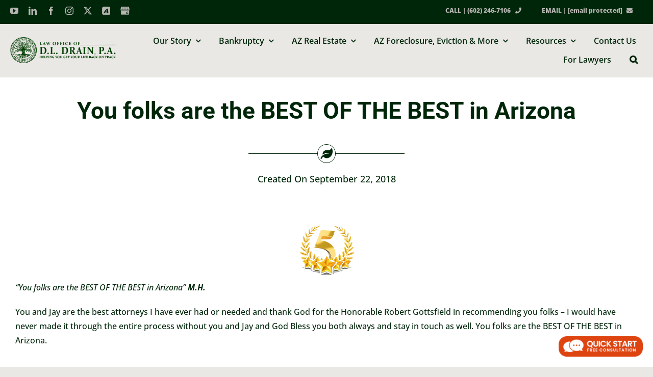

--- FILE ---
content_type: text/html; charset=UTF-8
request_url: https://dianedrain.com/you-folks-are-the-best-of-the-best-in-arizona/
body_size: 40583
content:
<!DOCTYPE html>
<html class="avada-html-layout-wide avada-html-header-position-top avada-is-100-percent-template awb-scroll" lang="en-US">
<head>
	<meta http-equiv="X-UA-Compatible" content="IE=edge" />
	<meta http-equiv="Content-Type" content="text/html; charset=utf-8"/>
<script type="text/javascript">
/* <![CDATA[ */
var gform;gform||(document.addEventListener("gform_main_scripts_loaded",function(){gform.scriptsLoaded=!0}),document.addEventListener("gform/theme/scripts_loaded",function(){gform.themeScriptsLoaded=!0}),window.addEventListener("DOMContentLoaded",function(){gform.domLoaded=!0}),gform={domLoaded:!1,scriptsLoaded:!1,themeScriptsLoaded:!1,isFormEditor:()=>"function"==typeof InitializeEditor,callIfLoaded:function(o){return!(!gform.domLoaded||!gform.scriptsLoaded||!gform.themeScriptsLoaded&&!gform.isFormEditor()||(gform.isFormEditor()&&console.warn("The use of gform.initializeOnLoaded() is deprecated in the form editor context and will be removed in Gravity Forms 3.1."),o(),0))},initializeOnLoaded:function(o){gform.callIfLoaded(o)||(document.addEventListener("gform_main_scripts_loaded",()=>{gform.scriptsLoaded=!0,gform.callIfLoaded(o)}),document.addEventListener("gform/theme/scripts_loaded",()=>{gform.themeScriptsLoaded=!0,gform.callIfLoaded(o)}),window.addEventListener("DOMContentLoaded",()=>{gform.domLoaded=!0,gform.callIfLoaded(o)}))},hooks:{action:{},filter:{}},addAction:function(o,r,e,t){gform.addHook("action",o,r,e,t)},addFilter:function(o,r,e,t){gform.addHook("filter",o,r,e,t)},doAction:function(o){gform.doHook("action",o,arguments)},applyFilters:function(o){return gform.doHook("filter",o,arguments)},removeAction:function(o,r){gform.removeHook("action",o,r)},removeFilter:function(o,r,e){gform.removeHook("filter",o,r,e)},addHook:function(o,r,e,t,n){null==gform.hooks[o][r]&&(gform.hooks[o][r]=[]);var d=gform.hooks[o][r];null==n&&(n=r+"_"+d.length),gform.hooks[o][r].push({tag:n,callable:e,priority:t=null==t?10:t})},doHook:function(r,o,e){var t;if(e=Array.prototype.slice.call(e,1),null!=gform.hooks[r][o]&&((o=gform.hooks[r][o]).sort(function(o,r){return o.priority-r.priority}),o.forEach(function(o){"function"!=typeof(t=o.callable)&&(t=window[t]),"action"==r?t.apply(null,e):e[0]=t.apply(null,e)})),"filter"==r)return e[0]},removeHook:function(o,r,t,n){var e;null!=gform.hooks[o][r]&&(e=(e=gform.hooks[o][r]).filter(function(o,r,e){return!!(null!=n&&n!=o.tag||null!=t&&t!=o.priority)}),gform.hooks[o][r]=e)}});
/* ]]> */
</script>

	<meta name="viewport" content="width=device-width, initial-scale=1" />
	<script data-cfasync="false" data-no-defer="1" data-no-minify="1" data-no-optimize="1">var ewww_webp_supported=!1;function check_webp_feature(A,e){var w;e=void 0!==e?e:function(){},ewww_webp_supported?e(ewww_webp_supported):((w=new Image).onload=function(){ewww_webp_supported=0<w.width&&0<w.height,e&&e(ewww_webp_supported)},w.onerror=function(){e&&e(!1)},w.src="data:image/webp;base64,"+{alpha:"UklGRkoAAABXRUJQVlA4WAoAAAAQAAAAAAAAAAAAQUxQSAwAAAARBxAR/Q9ERP8DAABWUDggGAAAABQBAJ0BKgEAAQAAAP4AAA3AAP7mtQAAAA=="}[A])}check_webp_feature("alpha");</script><script data-cfasync="false" data-no-defer="1" data-no-minify="1" data-no-optimize="1">var Arrive=function(c,w){"use strict";if(c.MutationObserver&&"undefined"!=typeof HTMLElement){var r,a=0,u=(r=HTMLElement.prototype.matches||HTMLElement.prototype.webkitMatchesSelector||HTMLElement.prototype.mozMatchesSelector||HTMLElement.prototype.msMatchesSelector,{matchesSelector:function(e,t){return e instanceof HTMLElement&&r.call(e,t)},addMethod:function(e,t,r){var a=e[t];e[t]=function(){return r.length==arguments.length?r.apply(this,arguments):"function"==typeof a?a.apply(this,arguments):void 0}},callCallbacks:function(e,t){t&&t.options.onceOnly&&1==t.firedElems.length&&(e=[e[0]]);for(var r,a=0;r=e[a];a++)r&&r.callback&&r.callback.call(r.elem,r.elem);t&&t.options.onceOnly&&1==t.firedElems.length&&t.me.unbindEventWithSelectorAndCallback.call(t.target,t.selector,t.callback)},checkChildNodesRecursively:function(e,t,r,a){for(var i,n=0;i=e[n];n++)r(i,t,a)&&a.push({callback:t.callback,elem:i}),0<i.childNodes.length&&u.checkChildNodesRecursively(i.childNodes,t,r,a)},mergeArrays:function(e,t){var r,a={};for(r in e)e.hasOwnProperty(r)&&(a[r]=e[r]);for(r in t)t.hasOwnProperty(r)&&(a[r]=t[r]);return a},toElementsArray:function(e){return e=void 0!==e&&("number"!=typeof e.length||e===c)?[e]:e}}),e=(l.prototype.addEvent=function(e,t,r,a){a={target:e,selector:t,options:r,callback:a,firedElems:[]};return this._beforeAdding&&this._beforeAdding(a),this._eventsBucket.push(a),a},l.prototype.removeEvent=function(e){for(var t,r=this._eventsBucket.length-1;t=this._eventsBucket[r];r--)e(t)&&(this._beforeRemoving&&this._beforeRemoving(t),(t=this._eventsBucket.splice(r,1))&&t.length&&(t[0].callback=null))},l.prototype.beforeAdding=function(e){this._beforeAdding=e},l.prototype.beforeRemoving=function(e){this._beforeRemoving=e},l),t=function(i,n){var o=new e,l=this,s={fireOnAttributesModification:!1};return o.beforeAdding(function(t){var e=t.target;e!==c.document&&e!==c||(e=document.getElementsByTagName("html")[0]);var r=new MutationObserver(function(e){n.call(this,e,t)}),a=i(t.options);r.observe(e,a),t.observer=r,t.me=l}),o.beforeRemoving(function(e){e.observer.disconnect()}),this.bindEvent=function(e,t,r){t=u.mergeArrays(s,t);for(var a=u.toElementsArray(this),i=0;i<a.length;i++)o.addEvent(a[i],e,t,r)},this.unbindEvent=function(){var r=u.toElementsArray(this);o.removeEvent(function(e){for(var t=0;t<r.length;t++)if(this===w||e.target===r[t])return!0;return!1})},this.unbindEventWithSelectorOrCallback=function(r){var a=u.toElementsArray(this),i=r,e="function"==typeof r?function(e){for(var t=0;t<a.length;t++)if((this===w||e.target===a[t])&&e.callback===i)return!0;return!1}:function(e){for(var t=0;t<a.length;t++)if((this===w||e.target===a[t])&&e.selector===r)return!0;return!1};o.removeEvent(e)},this.unbindEventWithSelectorAndCallback=function(r,a){var i=u.toElementsArray(this);o.removeEvent(function(e){for(var t=0;t<i.length;t++)if((this===w||e.target===i[t])&&e.selector===r&&e.callback===a)return!0;return!1})},this},i=new function(){var s={fireOnAttributesModification:!1,onceOnly:!1,existing:!1};function n(e,t,r){return!(!u.matchesSelector(e,t.selector)||(e._id===w&&(e._id=a++),-1!=t.firedElems.indexOf(e._id)))&&(t.firedElems.push(e._id),!0)}var c=(i=new t(function(e){var t={attributes:!1,childList:!0,subtree:!0};return e.fireOnAttributesModification&&(t.attributes=!0),t},function(e,i){e.forEach(function(e){var t=e.addedNodes,r=e.target,a=[];null!==t&&0<t.length?u.checkChildNodesRecursively(t,i,n,a):"attributes"===e.type&&n(r,i)&&a.push({callback:i.callback,elem:r}),u.callCallbacks(a,i)})})).bindEvent;return i.bindEvent=function(e,t,r){t=void 0===r?(r=t,s):u.mergeArrays(s,t);var a=u.toElementsArray(this);if(t.existing){for(var i=[],n=0;n<a.length;n++)for(var o=a[n].querySelectorAll(e),l=0;l<o.length;l++)i.push({callback:r,elem:o[l]});if(t.onceOnly&&i.length)return r.call(i[0].elem,i[0].elem);setTimeout(u.callCallbacks,1,i)}c.call(this,e,t,r)},i},o=new function(){var a={};function i(e,t){return u.matchesSelector(e,t.selector)}var n=(o=new t(function(){return{childList:!0,subtree:!0}},function(e,r){e.forEach(function(e){var t=e.removedNodes,e=[];null!==t&&0<t.length&&u.checkChildNodesRecursively(t,r,i,e),u.callCallbacks(e,r)})})).bindEvent;return o.bindEvent=function(e,t,r){t=void 0===r?(r=t,a):u.mergeArrays(a,t),n.call(this,e,t,r)},o};d(HTMLElement.prototype),d(NodeList.prototype),d(HTMLCollection.prototype),d(HTMLDocument.prototype),d(Window.prototype);var n={};return s(i,n,"unbindAllArrive"),s(o,n,"unbindAllLeave"),n}function l(){this._eventsBucket=[],this._beforeAdding=null,this._beforeRemoving=null}function s(e,t,r){u.addMethod(t,r,e.unbindEvent),u.addMethod(t,r,e.unbindEventWithSelectorOrCallback),u.addMethod(t,r,e.unbindEventWithSelectorAndCallback)}function d(e){e.arrive=i.bindEvent,s(i,e,"unbindArrive"),e.leave=o.bindEvent,s(o,e,"unbindLeave")}}(window,void 0),ewww_webp_supported=!1;function check_webp_feature(e,t){var r;ewww_webp_supported?t(ewww_webp_supported):((r=new Image).onload=function(){ewww_webp_supported=0<r.width&&0<r.height,t(ewww_webp_supported)},r.onerror=function(){t(!1)},r.src="data:image/webp;base64,"+{alpha:"UklGRkoAAABXRUJQVlA4WAoAAAAQAAAAAAAAAAAAQUxQSAwAAAARBxAR/Q9ERP8DAABWUDggGAAAABQBAJ0BKgEAAQAAAP4AAA3AAP7mtQAAAA==",animation:"UklGRlIAAABXRUJQVlA4WAoAAAASAAAAAAAAAAAAQU5JTQYAAAD/////AABBTk1GJgAAAAAAAAAAAAAAAAAAAGQAAABWUDhMDQAAAC8AAAAQBxAREYiI/gcA"}[e])}function ewwwLoadImages(e){if(e){for(var t=document.querySelectorAll(".batch-image img, .image-wrapper a, .ngg-pro-masonry-item a, .ngg-galleria-offscreen-seo-wrapper a"),r=0,a=t.length;r<a;r++)ewwwAttr(t[r],"data-src",t[r].getAttribute("data-webp")),ewwwAttr(t[r],"data-thumbnail",t[r].getAttribute("data-webp-thumbnail"));for(var i=document.querySelectorAll("div.woocommerce-product-gallery__image"),r=0,a=i.length;r<a;r++)ewwwAttr(i[r],"data-thumb",i[r].getAttribute("data-webp-thumb"))}for(var n=document.querySelectorAll("video"),r=0,a=n.length;r<a;r++)ewwwAttr(n[r],"poster",e?n[r].getAttribute("data-poster-webp"):n[r].getAttribute("data-poster-image"));for(var o,l=document.querySelectorAll("img.ewww_webp_lazy_load"),r=0,a=l.length;r<a;r++)e&&(ewwwAttr(l[r],"data-lazy-srcset",l[r].getAttribute("data-lazy-srcset-webp")),ewwwAttr(l[r],"data-srcset",l[r].getAttribute("data-srcset-webp")),ewwwAttr(l[r],"data-lazy-src",l[r].getAttribute("data-lazy-src-webp")),ewwwAttr(l[r],"data-src",l[r].getAttribute("data-src-webp")),ewwwAttr(l[r],"data-orig-file",l[r].getAttribute("data-webp-orig-file")),ewwwAttr(l[r],"data-medium-file",l[r].getAttribute("data-webp-medium-file")),ewwwAttr(l[r],"data-large-file",l[r].getAttribute("data-webp-large-file")),null!=(o=l[r].getAttribute("srcset"))&&!1!==o&&o.includes("R0lGOD")&&ewwwAttr(l[r],"src",l[r].getAttribute("data-lazy-src-webp"))),l[r].className=l[r].className.replace(/\bewww_webp_lazy_load\b/,"");for(var s=document.querySelectorAll(".ewww_webp"),r=0,a=s.length;r<a;r++)e?(ewwwAttr(s[r],"srcset",s[r].getAttribute("data-srcset-webp")),ewwwAttr(s[r],"src",s[r].getAttribute("data-src-webp")),ewwwAttr(s[r],"data-orig-file",s[r].getAttribute("data-webp-orig-file")),ewwwAttr(s[r],"data-medium-file",s[r].getAttribute("data-webp-medium-file")),ewwwAttr(s[r],"data-large-file",s[r].getAttribute("data-webp-large-file")),ewwwAttr(s[r],"data-large_image",s[r].getAttribute("data-webp-large_image")),ewwwAttr(s[r],"data-src",s[r].getAttribute("data-webp-src"))):(ewwwAttr(s[r],"srcset",s[r].getAttribute("data-srcset-img")),ewwwAttr(s[r],"src",s[r].getAttribute("data-src-img"))),s[r].className=s[r].className.replace(/\bewww_webp\b/,"ewww_webp_loaded");window.jQuery&&jQuery.fn.isotope&&jQuery.fn.imagesLoaded&&(jQuery(".fusion-posts-container-infinite").imagesLoaded(function(){jQuery(".fusion-posts-container-infinite").hasClass("isotope")&&jQuery(".fusion-posts-container-infinite").isotope()}),jQuery(".fusion-portfolio:not(.fusion-recent-works) .fusion-portfolio-wrapper").imagesLoaded(function(){jQuery(".fusion-portfolio:not(.fusion-recent-works) .fusion-portfolio-wrapper").isotope()}))}function ewwwWebPInit(e){ewwwLoadImages(e),ewwwNggLoadGalleries(e),document.arrive(".ewww_webp",function(){ewwwLoadImages(e)}),document.arrive(".ewww_webp_lazy_load",function(){ewwwLoadImages(e)}),document.arrive("videos",function(){ewwwLoadImages(e)}),"loading"==document.readyState?document.addEventListener("DOMContentLoaded",ewwwJSONParserInit):("undefined"!=typeof galleries&&ewwwNggParseGalleries(e),ewwwWooParseVariations(e))}function ewwwAttr(e,t,r){null!=r&&!1!==r&&e.setAttribute(t,r)}function ewwwJSONParserInit(){"undefined"!=typeof galleries&&check_webp_feature("alpha",ewwwNggParseGalleries),check_webp_feature("alpha",ewwwWooParseVariations)}function ewwwWooParseVariations(e){if(e)for(var t=document.querySelectorAll("form.variations_form"),r=0,a=t.length;r<a;r++){var i=t[r].getAttribute("data-product_variations"),n=!1;try{for(var o in i=JSON.parse(i))void 0!==i[o]&&void 0!==i[o].image&&(void 0!==i[o].image.src_webp&&(i[o].image.src=i[o].image.src_webp,n=!0),void 0!==i[o].image.srcset_webp&&(i[o].image.srcset=i[o].image.srcset_webp,n=!0),void 0!==i[o].image.full_src_webp&&(i[o].image.full_src=i[o].image.full_src_webp,n=!0),void 0!==i[o].image.gallery_thumbnail_src_webp&&(i[o].image.gallery_thumbnail_src=i[o].image.gallery_thumbnail_src_webp,n=!0),void 0!==i[o].image.thumb_src_webp&&(i[o].image.thumb_src=i[o].image.thumb_src_webp,n=!0));n&&ewwwAttr(t[r],"data-product_variations",JSON.stringify(i))}catch(e){}}}function ewwwNggParseGalleries(e){if(e)for(var t in galleries){var r=galleries[t];galleries[t].images_list=ewwwNggParseImageList(r.images_list)}}function ewwwNggLoadGalleries(e){e&&document.addEventListener("ngg.galleria.themeadded",function(e,t){window.ngg_galleria._create_backup=window.ngg_galleria.create,window.ngg_galleria.create=function(e,t){var r=$(e).data("id");return galleries["gallery_"+r].images_list=ewwwNggParseImageList(galleries["gallery_"+r].images_list),window.ngg_galleria._create_backup(e,t)}})}function ewwwNggParseImageList(e){for(var t in e){var r=e[t];if(void 0!==r["image-webp"]&&(e[t].image=r["image-webp"],delete e[t]["image-webp"]),void 0!==r["thumb-webp"]&&(e[t].thumb=r["thumb-webp"],delete e[t]["thumb-webp"]),void 0!==r.full_image_webp&&(e[t].full_image=r.full_image_webp,delete e[t].full_image_webp),void 0!==r.srcsets)for(var a in r.srcsets)nggSrcset=r.srcsets[a],void 0!==r.srcsets[a+"-webp"]&&(e[t].srcsets[a]=r.srcsets[a+"-webp"],delete e[t].srcsets[a+"-webp"]);if(void 0!==r.full_srcsets)for(var i in r.full_srcsets)nggFSrcset=r.full_srcsets[i],void 0!==r.full_srcsets[i+"-webp"]&&(e[t].full_srcsets[i]=r.full_srcsets[i+"-webp"],delete e[t].full_srcsets[i+"-webp"])}return e}check_webp_feature("alpha",ewwwWebPInit);</script><meta name='robots' content='index, follow, max-image-preview:large, max-snippet:-1, max-video-preview:-1' />
<meta name="dlm-version" content="5.1.6">
	<!-- This site is optimized with the Yoast SEO Premium plugin v26.5 (Yoast SEO v26.5) - https://yoast.com/wordpress/plugins/seo/ -->
	<title>You folks are the BEST OF THE BEST in Arizona Law Office of D.L. Drain, P.A., Arizona Bankruptcy Lawyer</title>
	<meta name="description" content="You folks are the BEST OF THE BEST in Arizona" />
	<link rel="canonical" href="https://dianedrain.com/you-folks-are-the-best-of-the-best-in-arizona/" />
	<meta property="og:locale" content="en_US" />
	<meta property="og:type" content="article" />
	<meta property="og:title" content="You folks are the BEST OF THE BEST in Arizona Law Office of D.L. Drain, P.A., Arizona Bankruptcy Lawyer" />
	<meta property="og:url" content="https://dianedrain.com/you-folks-are-the-best-of-the-best-in-arizona/" />
	<meta property="og:site_name" content="Law Office of D.L. Drain, P.A., Arizona Bankruptcy Lawyer" />
	<meta property="article:publisher" content="https://www.facebook.com/DianeDrainArizonaBankruptcy/posts/" />
	<meta property="article:author" content="https://www.facebook.com/pages/Law-Office-of-DL-Drain-PA/157930334355670" />
	<meta property="article:published_time" content="2018-09-22T16:15:37+00:00" />
	<meta property="article:modified_time" content="2022-06-20T01:41:05+00:00" />
	<meta property="og:image" content="https://dianedrain.com/wp-content/uploads/2022/02/maze-pathway-lost-guide-help-teach.webp" />
	<meta property="og:image:width" content="640" />
	<meta property="og:image:height" content="443" />
	<meta property="og:image:type" content="image/webp" />
	<meta name="author" content="Diane Drain" />
	<meta name="twitter:card" content="summary_large_image" />
	<meta name="twitter:creator" content="@dianedrain" />
	<meta name="twitter:site" content="@dianedrain" />
	<meta name="twitter:label1" content="Written by" />
	<meta name="twitter:data1" content="Diane Drain" />
	<meta name="twitter:label2" content="Est. reading time" />
	<meta name="twitter:data2" content="5 minutes" />
	<script type="application/ld+json" class="yoast-schema-graph">{"@context":"https://schema.org","@graph":[{"@type":"Article","@id":"https://dianedrain.com/you-folks-are-the-best-of-the-best-in-arizona/#article","isPartOf":{"@id":"https://dianedrain.com/you-folks-are-the-best-of-the-best-in-arizona/"},"author":{"name":"Diane Drain","@id":"https://dianedrain.com/#/schema/person/f4c205152147dcc960a85011d51f3096"},"headline":"You folks are the BEST OF THE BEST in Arizona","datePublished":"2018-09-22T16:15:37+00:00","dateModified":"2022-06-20T01:41:05+00:00","mainEntityOfPage":{"@id":"https://dianedrain.com/you-folks-are-the-best-of-the-best-in-arizona/"},"wordCount":944,"publisher":{"@id":"https://dianedrain.com/#organization"},"image":{"@id":"https://dianedrain.com/you-folks-are-the-best-of-the-best-in-arizona/#primaryimage"},"thumbnailUrl":"https://dianedrain.com/wp-content/uploads/2022/02/maze-pathway-lost-guide-help-teach.webp","articleSection":["Reviews from our clients"],"inLanguage":"en-US"},{"@type":"WebPage","@id":"https://dianedrain.com/you-folks-are-the-best-of-the-best-in-arizona/","url":"https://dianedrain.com/you-folks-are-the-best-of-the-best-in-arizona/","name":"You folks are the BEST OF THE BEST in Arizona Law Office of D.L. Drain, P.A., Arizona Bankruptcy Lawyer","isPartOf":{"@id":"https://dianedrain.com/#website"},"primaryImageOfPage":{"@id":"https://dianedrain.com/you-folks-are-the-best-of-the-best-in-arizona/#primaryimage"},"image":{"@id":"https://dianedrain.com/you-folks-are-the-best-of-the-best-in-arizona/#primaryimage"},"thumbnailUrl":"https://dianedrain.com/wp-content/uploads/2022/02/maze-pathway-lost-guide-help-teach.webp","datePublished":"2018-09-22T16:15:37+00:00","dateModified":"2022-06-20T01:41:05+00:00","description":"You folks are the BEST OF THE BEST in Arizona","breadcrumb":{"@id":"https://dianedrain.com/you-folks-are-the-best-of-the-best-in-arizona/#breadcrumb"},"inLanguage":"en-US","potentialAction":[{"@type":"ReadAction","target":["https://dianedrain.com/you-folks-are-the-best-of-the-best-in-arizona/"]}]},{"@type":"ImageObject","inLanguage":"en-US","@id":"https://dianedrain.com/you-folks-are-the-best-of-the-best-in-arizona/#primaryimage","url":"https://dianedrain.com/wp-content/uploads/2022/02/maze-pathway-lost-guide-help-teach.webp","contentUrl":"https://dianedrain.com/wp-content/uploads/2022/02/maze-pathway-lost-guide-help-teach.webp","width":640,"height":443},{"@type":"BreadcrumbList","@id":"https://dianedrain.com/you-folks-are-the-best-of-the-best-in-arizona/#breadcrumb","itemListElement":[{"@type":"ListItem","position":1,"name":"Home","item":"https://dianedrain.com/"},{"@type":"ListItem","position":2,"name":"You folks are the BEST OF THE BEST in Arizona"}]},{"@type":"WebSite","@id":"https://dianedrain.com/#website","url":"https://dianedrain.com/","name":"Law Office of D.L. Drain, P.A., Arizona Bankruptcy Lawyer","description":"Arizona Bankruptcy &amp; Foreclosure Attorney - Helping You Get Your Life Back on Track","publisher":{"@id":"https://dianedrain.com/#organization"},"alternateName":"Law Office of D.L. Drain","potentialAction":[{"@type":"SearchAction","target":{"@type":"EntryPoint","urlTemplate":"https://dianedrain.com/?s={search_term_string}"},"query-input":{"@type":"PropertyValueSpecification","valueRequired":true,"valueName":"search_term_string"}}],"inLanguage":"en-US"},{"@type":"Organization","@id":"https://dianedrain.com/#organization","name":"Law Office of D.L. Drain, P.A., Arizona Bankruptcy Lawyer","alternateName":"Law Office of Diane Drain","url":"https://dianedrain.com/","logo":{"@type":"ImageObject","inLanguage":"en-US","@id":"https://dianedrain.com/#/schema/logo/image/","url":"https://dianedrain.com/wp-content/uploads/2022/07/vertical-logo-dark-green.png","contentUrl":"https://dianedrain.com/wp-content/uploads/2022/07/vertical-logo-dark-green.png","width":306,"height":242,"caption":"Law Office of D.L. Drain, P.A., Arizona Bankruptcy Lawyer"},"image":{"@id":"https://dianedrain.com/#/schema/logo/image/"},"sameAs":["https://www.facebook.com/DianeDrainArizonaBankruptcy/posts/","https://x.com/dianedrain","https://www.instagram.com/dianeldrain","http://www.linkedin.com/in/dianedrain/","http://www.avvo.com/attorneys/85016-az-diane-drain-389468.html","https://www.youtube.com/user/dianeldrain","http://www.pinterest.com/dianeldrain"],"description":"Arizona Bankruptcy Lawyer Since 1991 we helped thousands of people get a fresh start, and find financial security.","email":"DDrain@DianeDrain.com","telephone":"602-246-7106","legalName":"Law Office of D.L. Drain, P.A.","foundingDate":"2012-01-02","numberOfEmployees":{"@type":"QuantitativeValue","minValue":"1","maxValue":"10"}},{"@type":"Person","@id":"https://dianedrain.com/#/schema/person/f4c205152147dcc960a85011d51f3096","name":"Diane Drain","image":{"@type":"ImageObject","inLanguage":"en-US","@id":"https://dianedrain.com/#/schema/person/image/","url":"https://secure.gravatar.com/avatar/c24021ff3d063feaa8df058df681472ea209086068b33ff5682691c78b213ec4?s=96&d=mm&r=g","contentUrl":"https://secure.gravatar.com/avatar/c24021ff3d063feaa8df058df681472ea209086068b33ff5682691c78b213ec4?s=96&d=mm&r=g","caption":"Diane Drain"},"description":"Diane is a well respected Arizona bankruptcy and foreclosure attorney. As a retired law professor, she believes in offering everyone, not just her clients, advice about bankruptcy and Arizona foreclosure laws. Diane is also a mentor to hundreds of Arizona attorneys. *Important Note from Diane: Everything on this web site is offered for educational purposes only and not intended to provide legal advice, nor create an attorney client relationship between you, me, or the author of any article. Information in this web site should not be used as a substitute for competent legal advice from an attorney familiar with your personal circumstances and licensed to practice law in your state. Make sure to check out their reviews.*","sameAs":["https://dianedrain.com","https://www.facebook.com/pages/Law-Office-of-DL-Drain-PA/157930334355670","https://www.linkedin.com/in/dianedrain","https://x.com/dianedrain","https://www.youtube.com/user/dianeldrain"]}]}</script>
	<!-- / Yoast SEO Premium plugin. -->


					<link rel="shortcut icon" href="https://dianedrain.com/wp-content/uploads/2022/07/180x180-facebook-e1657587761448.png" type="image/x-icon" />
		
					<!-- Apple Touch Icon -->
			<link rel="apple-touch-icon" sizes="180x180" href="https://dianedrain.com/wp-content/uploads/2022/07/180x180-facebook-e1657587761448.png">
		
					<!-- Android Icon -->
			<link rel="icon" sizes="192x192" href="https://dianedrain.com/wp-content/uploads/2022/07/180x180-facebook-e1657587761448.png">
		
					<!-- MS Edge Icon -->
			<meta name="msapplication-TileImage" content="https://dianedrain.com/wp-content/uploads/2022/07/200x200-logo-for-featured-image.png">
				<style id='wp-img-auto-sizes-contain-inline-css' type='text/css'>
img:is([sizes=auto i],[sizes^="auto," i]){contain-intrinsic-size:3000px 1500px}
/*# sourceURL=wp-img-auto-sizes-contain-inline-css */
</style>
<link rel='stylesheet' id='fusion-dynamic-css-css' href='https://dianedrain.com/wp-content/uploads/fusion-styles/e3fde54c0d88496cc3f85b91a20a4c12.min.css?ver=3.14' type='text/css' media='all' />
<script type="text/javascript" src="https://dianedrain.com/wp-includes/js/jquery/jquery.min.js?ver=3.7.1" id="jquery-core-js"></script>
<style type="text/css" id="css-fb-visibility">@media screen and (max-width: 640px){.fusion-no-small-visibility{display:none !important;}body .sm-text-align-center{text-align:center !important;}body .sm-text-align-left{text-align:left !important;}body .sm-text-align-right{text-align:right !important;}body .sm-text-align-justify{text-align:justify !important;}body .sm-flex-align-center{justify-content:center !important;}body .sm-flex-align-flex-start{justify-content:flex-start !important;}body .sm-flex-align-flex-end{justify-content:flex-end !important;}body .sm-mx-auto{margin-left:auto !important;margin-right:auto !important;}body .sm-ml-auto{margin-left:auto !important;}body .sm-mr-auto{margin-right:auto !important;}body .fusion-absolute-position-small{position:absolute;top:auto;width:100%;}.awb-sticky.awb-sticky-small{ position: sticky; top: var(--awb-sticky-offset,0); }}@media screen and (min-width: 641px) and (max-width: 1024px){.fusion-no-medium-visibility{display:none !important;}body .md-text-align-center{text-align:center !important;}body .md-text-align-left{text-align:left !important;}body .md-text-align-right{text-align:right !important;}body .md-text-align-justify{text-align:justify !important;}body .md-flex-align-center{justify-content:center !important;}body .md-flex-align-flex-start{justify-content:flex-start !important;}body .md-flex-align-flex-end{justify-content:flex-end !important;}body .md-mx-auto{margin-left:auto !important;margin-right:auto !important;}body .md-ml-auto{margin-left:auto !important;}body .md-mr-auto{margin-right:auto !important;}body .fusion-absolute-position-medium{position:absolute;top:auto;width:100%;}.awb-sticky.awb-sticky-medium{ position: sticky; top: var(--awb-sticky-offset,0); }}@media screen and (min-width: 1025px){.fusion-no-large-visibility{display:none !important;}body .lg-text-align-center{text-align:center !important;}body .lg-text-align-left{text-align:left !important;}body .lg-text-align-right{text-align:right !important;}body .lg-text-align-justify{text-align:justify !important;}body .lg-flex-align-center{justify-content:center !important;}body .lg-flex-align-flex-start{justify-content:flex-start !important;}body .lg-flex-align-flex-end{justify-content:flex-end !important;}body .lg-mx-auto{margin-left:auto !important;margin-right:auto !important;}body .lg-ml-auto{margin-left:auto !important;}body .lg-mr-auto{margin-right:auto !important;}body .fusion-absolute-position-large{position:absolute;top:auto;width:100%;}.awb-sticky.awb-sticky-large{ position: sticky; top: var(--awb-sticky-offset,0); }}</style><style>.wp-block-gallery.is-cropped .blocks-gallery-item picture{height:100%;width:100%;}</style><script>function setREVStartSize(e){
			//window.requestAnimationFrame(function() {
				window.RSIW = window.RSIW===undefined ? window.innerWidth : window.RSIW;
				window.RSIH = window.RSIH===undefined ? window.innerHeight : window.RSIH;
				try {
					var pw = document.getElementById(e.c).parentNode.offsetWidth,
						newh;
					pw = pw===0 || isNaN(pw) || (e.l=="fullwidth" || e.layout=="fullwidth") ? window.RSIW : pw;
					e.tabw = e.tabw===undefined ? 0 : parseInt(e.tabw);
					e.thumbw = e.thumbw===undefined ? 0 : parseInt(e.thumbw);
					e.tabh = e.tabh===undefined ? 0 : parseInt(e.tabh);
					e.thumbh = e.thumbh===undefined ? 0 : parseInt(e.thumbh);
					e.tabhide = e.tabhide===undefined ? 0 : parseInt(e.tabhide);
					e.thumbhide = e.thumbhide===undefined ? 0 : parseInt(e.thumbhide);
					e.mh = e.mh===undefined || e.mh=="" || e.mh==="auto" ? 0 : parseInt(e.mh,0);
					if(e.layout==="fullscreen" || e.l==="fullscreen")
						newh = Math.max(e.mh,window.RSIH);
					else{
						e.gw = Array.isArray(e.gw) ? e.gw : [e.gw];
						for (var i in e.rl) if (e.gw[i]===undefined || e.gw[i]===0) e.gw[i] = e.gw[i-1];
						e.gh = e.el===undefined || e.el==="" || (Array.isArray(e.el) && e.el.length==0)? e.gh : e.el;
						e.gh = Array.isArray(e.gh) ? e.gh : [e.gh];
						for (var i in e.rl) if (e.gh[i]===undefined || e.gh[i]===0) e.gh[i] = e.gh[i-1];
											
						var nl = new Array(e.rl.length),
							ix = 0,
							sl;
						e.tabw = e.tabhide>=pw ? 0 : e.tabw;
						e.thumbw = e.thumbhide>=pw ? 0 : e.thumbw;
						e.tabh = e.tabhide>=pw ? 0 : e.tabh;
						e.thumbh = e.thumbhide>=pw ? 0 : e.thumbh;
						for (var i in e.rl) nl[i] = e.rl[i]<window.RSIW ? 0 : e.rl[i];
						sl = nl[0];
						for (var i in nl) if (sl>nl[i] && nl[i]>0) { sl = nl[i]; ix=i;}
						var m = pw>(e.gw[ix]+e.tabw+e.thumbw) ? 1 : (pw-(e.tabw+e.thumbw)) / (e.gw[ix]);
						newh =  (e.gh[ix] * m) + (e.tabh + e.thumbh);
					}
					var el = document.getElementById(e.c);
					if (el!==null && el) el.style.height = newh+"px";
					el = document.getElementById(e.c+"_wrapper");
					if (el!==null && el) {
						el.style.height = newh+"px";
						el.style.display = "block";
					}
				} catch(e){
					console.log("Failure at Presize of Slider:" + e)
				}
			//});
		  };</script>
		<script type="text/javascript">
			var doc = document.documentElement;
			doc.setAttribute( 'data-useragent', navigator.userAgent );
		</script>
		<style type="text/css" id="fusion-builder-template-header-css">.mobile-header-cta {
    padding: 9px 9px !important;
}</style><style type="text/css" id="fusion-builder-template-footer-css">.fusion-footer-copyright-area a:hover {
    color: rgba(243,242,239,0.75);
}
.fusion-copyright-notice a {
    color: #65bc7b;
}</style><!-- Global site tag (gtag.js) - Google Analytics -->
<script async src="https://www.googletagmanager.com/gtag/js?id=UA-40300972-1"></script>
<script>
  window.dataLayer = window.dataLayer || [];
  function gtag(){dataLayer.push(arguments);}
  gtag('js', new Date());

  gtag('config', 'UA-40300972-1');
</script>
	<style id='global-styles-inline-css' type='text/css'>
:root{--wp--preset--aspect-ratio--square: 1;--wp--preset--aspect-ratio--4-3: 4/3;--wp--preset--aspect-ratio--3-4: 3/4;--wp--preset--aspect-ratio--3-2: 3/2;--wp--preset--aspect-ratio--2-3: 2/3;--wp--preset--aspect-ratio--16-9: 16/9;--wp--preset--aspect-ratio--9-16: 9/16;--wp--preset--color--black: #000000;--wp--preset--color--cyan-bluish-gray: #abb8c3;--wp--preset--color--white: #ffffff;--wp--preset--color--pale-pink: #f78da7;--wp--preset--color--vivid-red: #cf2e2e;--wp--preset--color--luminous-vivid-orange: #ff6900;--wp--preset--color--luminous-vivid-amber: #fcb900;--wp--preset--color--light-green-cyan: #7bdcb5;--wp--preset--color--vivid-green-cyan: #00d084;--wp--preset--color--pale-cyan-blue: #8ed1fc;--wp--preset--color--vivid-cyan-blue: #0693e3;--wp--preset--color--vivid-purple: #9b51e0;--wp--preset--color--awb-color-1: #ffffff;--wp--preset--color--awb-color-2: #f3f2ef;--wp--preset--color--awb-color-3: #e9e8e4;--wp--preset--color--awb-color-4: #e2e2e2;--wp--preset--color--awb-color-5: #4a4e57;--wp--preset--color--awb-color-6: #003d00;--wp--preset--color--awb-color-7: #212934;--wp--preset--color--awb-color-8: #00260a;--wp--preset--color--awb-color-custom-10: #65bc7b;--wp--preset--color--awb-color-custom-11: #f2f3f5;--wp--preset--color--awb-color-custom-12: #d8d6cd;--wp--preset--color--awb-color-custom-13: #790000;--wp--preset--color--awb-color-custom-14: #b7b6b2;--wp--preset--color--awb-color-custom-15: #494949;--wp--preset--color--awb-color-custom-1: #004c16;--wp--preset--color--awb-color-custom-2: #001a00;--wp--preset--color--awb-color-custom-3: #ff5511;--wp--preset--gradient--vivid-cyan-blue-to-vivid-purple: linear-gradient(135deg,rgb(6,147,227) 0%,rgb(155,81,224) 100%);--wp--preset--gradient--light-green-cyan-to-vivid-green-cyan: linear-gradient(135deg,rgb(122,220,180) 0%,rgb(0,208,130) 100%);--wp--preset--gradient--luminous-vivid-amber-to-luminous-vivid-orange: linear-gradient(135deg,rgb(252,185,0) 0%,rgb(255,105,0) 100%);--wp--preset--gradient--luminous-vivid-orange-to-vivid-red: linear-gradient(135deg,rgb(255,105,0) 0%,rgb(207,46,46) 100%);--wp--preset--gradient--very-light-gray-to-cyan-bluish-gray: linear-gradient(135deg,rgb(238,238,238) 0%,rgb(169,184,195) 100%);--wp--preset--gradient--cool-to-warm-spectrum: linear-gradient(135deg,rgb(74,234,220) 0%,rgb(151,120,209) 20%,rgb(207,42,186) 40%,rgb(238,44,130) 60%,rgb(251,105,98) 80%,rgb(254,248,76) 100%);--wp--preset--gradient--blush-light-purple: linear-gradient(135deg,rgb(255,206,236) 0%,rgb(152,150,240) 100%);--wp--preset--gradient--blush-bordeaux: linear-gradient(135deg,rgb(254,205,165) 0%,rgb(254,45,45) 50%,rgb(107,0,62) 100%);--wp--preset--gradient--luminous-dusk: linear-gradient(135deg,rgb(255,203,112) 0%,rgb(199,81,192) 50%,rgb(65,88,208) 100%);--wp--preset--gradient--pale-ocean: linear-gradient(135deg,rgb(255,245,203) 0%,rgb(182,227,212) 50%,rgb(51,167,181) 100%);--wp--preset--gradient--electric-grass: linear-gradient(135deg,rgb(202,248,128) 0%,rgb(113,206,126) 100%);--wp--preset--gradient--midnight: linear-gradient(135deg,rgb(2,3,129) 0%,rgb(40,116,252) 100%);--wp--preset--font-size--small: 12px;--wp--preset--font-size--medium: 20px;--wp--preset--font-size--large: 24px;--wp--preset--font-size--x-large: 42px;--wp--preset--font-size--normal: 16px;--wp--preset--font-size--xlarge: 32px;--wp--preset--font-size--huge: 48px;--wp--preset--spacing--20: 0.44rem;--wp--preset--spacing--30: 0.67rem;--wp--preset--spacing--40: 1rem;--wp--preset--spacing--50: 1.5rem;--wp--preset--spacing--60: 2.25rem;--wp--preset--spacing--70: 3.38rem;--wp--preset--spacing--80: 5.06rem;--wp--preset--shadow--natural: 6px 6px 9px rgba(0, 0, 0, 0.2);--wp--preset--shadow--deep: 12px 12px 50px rgba(0, 0, 0, 0.4);--wp--preset--shadow--sharp: 6px 6px 0px rgba(0, 0, 0, 0.2);--wp--preset--shadow--outlined: 6px 6px 0px -3px rgb(255, 255, 255), 6px 6px rgb(0, 0, 0);--wp--preset--shadow--crisp: 6px 6px 0px rgb(0, 0, 0);}:where(.is-layout-flex){gap: 0.5em;}:where(.is-layout-grid){gap: 0.5em;}body .is-layout-flex{display: flex;}.is-layout-flex{flex-wrap: wrap;align-items: center;}.is-layout-flex > :is(*, div){margin: 0;}body .is-layout-grid{display: grid;}.is-layout-grid > :is(*, div){margin: 0;}:where(.wp-block-columns.is-layout-flex){gap: 2em;}:where(.wp-block-columns.is-layout-grid){gap: 2em;}:where(.wp-block-post-template.is-layout-flex){gap: 1.25em;}:where(.wp-block-post-template.is-layout-grid){gap: 1.25em;}.has-black-color{color: var(--wp--preset--color--black) !important;}.has-cyan-bluish-gray-color{color: var(--wp--preset--color--cyan-bluish-gray) !important;}.has-white-color{color: var(--wp--preset--color--white) !important;}.has-pale-pink-color{color: var(--wp--preset--color--pale-pink) !important;}.has-vivid-red-color{color: var(--wp--preset--color--vivid-red) !important;}.has-luminous-vivid-orange-color{color: var(--wp--preset--color--luminous-vivid-orange) !important;}.has-luminous-vivid-amber-color{color: var(--wp--preset--color--luminous-vivid-amber) !important;}.has-light-green-cyan-color{color: var(--wp--preset--color--light-green-cyan) !important;}.has-vivid-green-cyan-color{color: var(--wp--preset--color--vivid-green-cyan) !important;}.has-pale-cyan-blue-color{color: var(--wp--preset--color--pale-cyan-blue) !important;}.has-vivid-cyan-blue-color{color: var(--wp--preset--color--vivid-cyan-blue) !important;}.has-vivid-purple-color{color: var(--wp--preset--color--vivid-purple) !important;}.has-black-background-color{background-color: var(--wp--preset--color--black) !important;}.has-cyan-bluish-gray-background-color{background-color: var(--wp--preset--color--cyan-bluish-gray) !important;}.has-white-background-color{background-color: var(--wp--preset--color--white) !important;}.has-pale-pink-background-color{background-color: var(--wp--preset--color--pale-pink) !important;}.has-vivid-red-background-color{background-color: var(--wp--preset--color--vivid-red) !important;}.has-luminous-vivid-orange-background-color{background-color: var(--wp--preset--color--luminous-vivid-orange) !important;}.has-luminous-vivid-amber-background-color{background-color: var(--wp--preset--color--luminous-vivid-amber) !important;}.has-light-green-cyan-background-color{background-color: var(--wp--preset--color--light-green-cyan) !important;}.has-vivid-green-cyan-background-color{background-color: var(--wp--preset--color--vivid-green-cyan) !important;}.has-pale-cyan-blue-background-color{background-color: var(--wp--preset--color--pale-cyan-blue) !important;}.has-vivid-cyan-blue-background-color{background-color: var(--wp--preset--color--vivid-cyan-blue) !important;}.has-vivid-purple-background-color{background-color: var(--wp--preset--color--vivid-purple) !important;}.has-black-border-color{border-color: var(--wp--preset--color--black) !important;}.has-cyan-bluish-gray-border-color{border-color: var(--wp--preset--color--cyan-bluish-gray) !important;}.has-white-border-color{border-color: var(--wp--preset--color--white) !important;}.has-pale-pink-border-color{border-color: var(--wp--preset--color--pale-pink) !important;}.has-vivid-red-border-color{border-color: var(--wp--preset--color--vivid-red) !important;}.has-luminous-vivid-orange-border-color{border-color: var(--wp--preset--color--luminous-vivid-orange) !important;}.has-luminous-vivid-amber-border-color{border-color: var(--wp--preset--color--luminous-vivid-amber) !important;}.has-light-green-cyan-border-color{border-color: var(--wp--preset--color--light-green-cyan) !important;}.has-vivid-green-cyan-border-color{border-color: var(--wp--preset--color--vivid-green-cyan) !important;}.has-pale-cyan-blue-border-color{border-color: var(--wp--preset--color--pale-cyan-blue) !important;}.has-vivid-cyan-blue-border-color{border-color: var(--wp--preset--color--vivid-cyan-blue) !important;}.has-vivid-purple-border-color{border-color: var(--wp--preset--color--vivid-purple) !important;}.has-vivid-cyan-blue-to-vivid-purple-gradient-background{background: var(--wp--preset--gradient--vivid-cyan-blue-to-vivid-purple) !important;}.has-light-green-cyan-to-vivid-green-cyan-gradient-background{background: var(--wp--preset--gradient--light-green-cyan-to-vivid-green-cyan) !important;}.has-luminous-vivid-amber-to-luminous-vivid-orange-gradient-background{background: var(--wp--preset--gradient--luminous-vivid-amber-to-luminous-vivid-orange) !important;}.has-luminous-vivid-orange-to-vivid-red-gradient-background{background: var(--wp--preset--gradient--luminous-vivid-orange-to-vivid-red) !important;}.has-very-light-gray-to-cyan-bluish-gray-gradient-background{background: var(--wp--preset--gradient--very-light-gray-to-cyan-bluish-gray) !important;}.has-cool-to-warm-spectrum-gradient-background{background: var(--wp--preset--gradient--cool-to-warm-spectrum) !important;}.has-blush-light-purple-gradient-background{background: var(--wp--preset--gradient--blush-light-purple) !important;}.has-blush-bordeaux-gradient-background{background: var(--wp--preset--gradient--blush-bordeaux) !important;}.has-luminous-dusk-gradient-background{background: var(--wp--preset--gradient--luminous-dusk) !important;}.has-pale-ocean-gradient-background{background: var(--wp--preset--gradient--pale-ocean) !important;}.has-electric-grass-gradient-background{background: var(--wp--preset--gradient--electric-grass) !important;}.has-midnight-gradient-background{background: var(--wp--preset--gradient--midnight) !important;}.has-small-font-size{font-size: var(--wp--preset--font-size--small) !important;}.has-medium-font-size{font-size: var(--wp--preset--font-size--medium) !important;}.has-large-font-size{font-size: var(--wp--preset--font-size--large) !important;}.has-x-large-font-size{font-size: var(--wp--preset--font-size--x-large) !important;}
/*# sourceURL=global-styles-inline-css */
</style>
<link rel='stylesheet' id='gform_basic-css' href='https://dianedrain.com/wp-content/plugins/gravityforms/assets/css/dist/basic.min.css?ver=2.9.23.2' type='text/css' media='all' />
<link rel='stylesheet' id='gform_theme_components-css' href='https://dianedrain.com/wp-content/plugins/gravityforms/assets/css/dist/theme-components.min.css?ver=2.9.23.2' type='text/css' media='all' />
<link rel='stylesheet' id='gform_theme-css' href='https://dianedrain.com/wp-content/plugins/gravityforms/assets/css/dist/theme.min.css?ver=2.9.23.2' type='text/css' media='all' />
<link rel='stylesheet' id='rs-plugin-settings-css' href='//dianedrain.com/wp-content/plugins/revslider/sr6/assets/css/rs6.css?ver=6.7.39' type='text/css' media='all' />
<style id='rs-plugin-settings-inline-css' type='text/css'>
.tp-caption a{color:#ff7302;text-shadow:none;-webkit-transition:all 0.2s ease-out;-moz-transition:all 0.2s ease-out;-o-transition:all 0.2s ease-out;-ms-transition:all 0.2s ease-out}.tp-caption a:hover{color:#ffa902}
/*# sourceURL=rs-plugin-settings-inline-css */
</style>
</head>

<body class="wp-singular post-template-default single single-post postid-31571 single-format-quote wp-theme-Avada wp-child-theme-Avada-Child-Theme fusion-image-hovers fusion-pagination-sizing fusion-button_type-3d fusion-button_span-no fusion-button_gradient-linear avada-image-rollover-circle-yes avada-image-rollover-yes avada-image-rollover-direction-top fusion-body ltr no-mobile-slidingbar avada-has-rev-slider-styles fusion-disable-outline fusion-sub-menu-fade mobile-logo-pos-left layout-wide-mode avada-has-boxed-modal-shadow- layout-scroll-offset-full avada-has-zero-margin-offset-top fusion-top-header menu-text-align-center mobile-menu-design-modern fusion-show-pagination-text fusion-header-layout-v3 avada-responsive avada-footer-fx-none avada-menu-highlight-style-textcolor fusion-search-form-clean fusion-main-menu-search-overlay fusion-avatar-circle avada-dropdown-styles avada-blog-layout-large avada-blog-archive-layout-large avada-header-shadow-no avada-menu-icon-position-left avada-has-megamenu-shadow avada-has-mainmenu-dropdown-divider avada-has-header-100-width avada-has-pagetitle-bg-full avada-has-pagetitle-bg-parallax avada-has-mobile-menu-search avada-has-main-nav-search-icon avada-has-pagetitlebar-retina-bg-image avada-has-titlebar-bar_and_content avada-header-border-color-full-transparent avada-has-pagination-width_height avada-flyout-menu-direction-fade avada-ec-views-v1" data-awb-post-id="31571">
		<a class="skip-link screen-reader-text" href="#content">Skip to content</a>

	<div id="boxed-wrapper">
		<div class="fusion-sides-frame"></div>
		<div id="wrapper" class="fusion-wrapper">
			<div id="home" style="position:relative;top:-1px;"></div>
							<div class="fusion-tb-header"><div class="fusion-fullwidth fullwidth-box fusion-builder-row-1 fusion-flex-container has-pattern-background has-mask-background hundred-percent-fullwidth non-hundred-percent-height-scrolling fusion-no-small-visibility fusion-no-medium-visibility fusion-sticky-container fusion-custom-z-index" style="--awb-border-radius-top-left:0px;--awb-border-radius-top-right:0px;--awb-border-radius-bottom-right:0px;--awb-border-radius-bottom-left:0px;--awb-z-index:126;--awb-padding-top:5px;--awb-padding-right:20px;--awb-padding-bottom:10px;--awb-padding-left:20px;--awb-padding-top-medium:0px;--awb-padding-bottom-medium:5px;--awb-padding-top-small:0px;--awb-padding-bottom-small:5px;--awb-margin-top:0px;--awb-margin-bottom:0px;--awb-margin-top-medium:0px;--awb-margin-bottom-medium:0px;--awb-margin-top-small:0px;--awb-margin-bottom-small:0px;--awb-background-color:var(--awb-color8);--awb-flex-wrap:wrap;" data-transition-offset="67" data-scroll-offset="500" data-sticky-large-visibility="1" ><div class="fusion-builder-row fusion-row fusion-flex-align-items-center fusion-flex-justify-content-space-between fusion-flex-content-wrap" style="width:104% !important;max-width:104% !important;margin-left: calc(-4% / 2 );margin-right: calc(-4% / 2 );"><div class="fusion-layout-column fusion_builder_column fusion-builder-column-0 fusion_builder_column_1_2 1_2 fusion-flex-column" style="--awb-padding-top:0px;--awb-padding-right:0px;--awb-padding-bottom:0px;--awb-padding-left:0px;--awb-bg-size:cover;--awb-width-large:50%;--awb-margin-top-large:0px;--awb-spacing-right-large:3.84%;--awb-margin-bottom-large:0px;--awb-spacing-left-large:3.84%;--awb-width-medium:100%;--awb-order-medium:0;--awb-spacing-right-medium:1.92%;--awb-spacing-left-medium:1.92%;--awb-width-small:100%;--awb-order-small:0;--awb-spacing-right-small:1.92%;--awb-spacing-left-small:1.92%;"><div class="fusion-column-wrapper fusion-column-has-shadow fusion-flex-justify-content-flex-start fusion-content-layout-column"><div class="fusion-social-links fusion-social-links-1" style="--awb-margin-top:0px;--awb-margin-right:0px;--awb-margin-bottom:0px;--awb-margin-left:0px;--awb-box-border-top:0px;--awb-box-border-right:0px;--awb-box-border-bottom:0px;--awb-box-border-left:0px;--awb-icon-colors-hover:var(--awb-color1);--awb-box-colors-hover:rgba(242,243,245,0.8);--awb-box-border-color:var(--awb-color3);--awb-box-border-color-hover:var(--awb-color4);"><div class="fusion-social-networks color-type-custom"><div class="fusion-social-networks-wrapper"><a class="fusion-social-network-icon fusion-tooltip fusion-youtube awb-icon-youtube" style="color:var(--awb-custom14);font-size:16px;" data-placement="top" data-title="YouTube" data-toggle="tooltip" title="YouTube" aria-label="youtube" target="_blank" rel="noopener noreferrer" href="https://www.youtube.com/user/dianeldrain"></a><a class="fusion-social-network-icon fusion-tooltip fusion-linkedin awb-icon-linkedin" style="color:var(--awb-custom14);font-size:16px;" data-placement="top" data-title="LinkedIn" data-toggle="tooltip" title="LinkedIn" aria-label="linkedin" target="_blank" rel="noopener noreferrer" href="https://www.linkedin.com/in/dianedrain"></a><a class="fusion-social-network-icon fusion-tooltip fusion-facebook awb-icon-facebook" style="color:var(--awb-custom14);font-size:16px;" data-placement="top" data-title="Facebook" data-toggle="tooltip" title="Facebook" aria-label="facebook" target="_blank" rel="noopener noreferrer" href="https://www.facebook.com/DianeDrainArizonaBankruptcy/posts/"></a><a class="fusion-social-network-icon fusion-tooltip fusion-instagram awb-icon-instagram" style="color:var(--awb-custom14);font-size:16px;" data-placement="top" data-title="Instagram" data-toggle="tooltip" title="Instagram" aria-label="instagram" target="_blank" rel="noopener noreferrer" href="https://www.instagram.com/dianeldrain/"></a><a class="fusion-social-network-icon fusion-tooltip fusion-twitter awb-icon-twitter" style="color:var(--awb-custom14);font-size:16px;" data-placement="top" data-title="X" data-toggle="tooltip" title="X" aria-label="twitter" target="_blank" rel="noopener noreferrer" href="https://twitter.com/dianedrain"></a><a class="fusion-social-network-icon fusion-tooltip fusion-Avvo awb-icon-Avvo" style="color:var(--awb-custom14);font-size:16px;" data-placement="top" data-title="Avvo" data-toggle="tooltip" title="Avvo" aria-label="Avvo" target="_blank" rel="noopener noreferrer" href="https://www.avvo.com/attorneys/85016-az-diane-drain-389468.html"><img class="lazyload" decoding="async" src="data:image/svg+xml,%3Csvg%20xmlns%3D%27http%3A%2F%2Fwww.w3.org%2F2000%2Fsvg%27%20width%3D%2716%27%20height%3D%2716%27%20viewBox%3D%270%200%2016%2016%27%3E%3Crect%20width%3D%2716%27%20height%3D%2716%27%20fill-opacity%3D%220%22%2F%3E%3C%2Fsvg%3E" data-orig-src="https://dianedrain.com/wp-content/uploads/2022/07/avvo-icon-dk.png" alt="Avvo" width="16" height="16" /></a><a class="fusion-social-network-icon fusion-tooltip fusion-Google Business awb-icon-Google Business" style="color:var(--awb-custom14);font-size:16px;" data-placement="top" data-title="Google Business" data-toggle="tooltip" title="Google Business" aria-label="Google Business" target="_blank" rel="noopener noreferrer" href="https://www.avvo.com/attorneys/85016-az-diane-drain-389468.html"><img class="lazyload" decoding="async" src="data:image/svg+xml,%3Csvg%20xmlns%3D%27http%3A%2F%2Fwww.w3.org%2F2000%2Fsvg%27%20width%3D%2718%27%20height%3D%2716%27%20viewBox%3D%270%200%2018%2016%27%3E%3Crect%20width%3D%2718%27%20height%3D%2716%27%20fill-opacity%3D%220%22%2F%3E%3C%2Fsvg%3E" data-orig-src="https://dianedrain.com/wp-content/uploads/2022/07/google-business-icon-dk.png" alt="Google Business" width="18" height="16" /></a></div></div></div></div></div><div class="fusion-layout-column fusion_builder_column fusion-builder-column-1 fusion_builder_column_1_2 1_2 fusion-flex-column fusion-flex-align-self-center" style="--awb-padding-top:0px;--awb-padding-right:0px;--awb-padding-bottom:0px;--awb-padding-left:0px;--awb-bg-size:cover;--awb-width-large:50%;--awb-margin-top-large:0px;--awb-spacing-right-large:3.84%;--awb-margin-bottom-large:0px;--awb-spacing-left-large:3.84%;--awb-width-medium:100%;--awb-order-medium:0;--awb-spacing-right-medium:1.92%;--awb-spacing-left-medium:1.92%;--awb-width-small:100%;--awb-order-small:0;--awb-spacing-right-small:1.92%;--awb-spacing-left-small:1.92%;"><div class="fusion-column-wrapper fusion-column-has-shadow fusion-flex-justify-content-flex-end fusion-content-layout-row fusion-flex-align-items-center"><div style="text-align:right;"><a class="fusion-button button-flat button-small button-custom fusion-button-default button-1 fusion-button-default-span " style="--button_accent_color:var(--awb-custom14);--button_accent_hover_color:var(--awb-color1);--button_border_hover_color:rgba(255,255,255,0);--button_gradient_top_color:rgba(255,255,255,0);--button_gradient_bottom_color:rgba(255,255,255,0);--button_gradient_top_color_hover:rgba(255,255,255,0);--button_gradient_bottom_color_hover:rgba(255,255,255,0);--button_typography-font-family:&quot;Open Sans&quot;;--button_typography-font-style:normal;--button_typography-font-weight:800;--button_margin-top:0px;--button_margin-bottom:0px;" target="_self" title="CALL | (602) 246-7106" aria-label="CALL | (602) 246-7106" href="tel:602-246-7106"><span class="fusion-button-text awb-button__text awb-button__text--default">CALL | (602) 246-7106</span><i class="fa-phone fas awb-button__icon awb-button__icon--default button-icon-right" aria-hidden="true"></i></a></div><div style="text-align:right;"><a class="fusion-button button-flat button-small button-custom fusion-button-default button-2 fusion-button-default-span " style="--button_accent_color:var(--awb-custom14);--button_accent_hover_color:var(--awb-color1);--button_border_hover_color:rgba(255,255,255,0);--button_gradient_top_color:rgba(255,255,255,0);--button_gradient_bottom_color:rgba(255,255,255,0);--button_gradient_top_color_hover:rgba(255,255,255,0);--button_gradient_bottom_color_hover:rgba(255,255,255,0);--button_typography-font-family:&quot;Open Sans&quot;;--button_typography-font-style:normal;--button_typography-font-weight:800;--button_margin-top:0px;--button_margin-bottom:0px;" target="_self" title="EMAIL | DDrain@DianeDrain.com" aria-label="EMAIL | DDrain@DianeDrain.com" href="/cdn-cgi/l/email-protection#45212137242c2b05212c242b202137242c2b6b262a28"><span class="fusion-button-text awb-button__text awb-button__text--default">EMAIL | <span class="__cf_email__" data-cfemail="3d79794f5c54537d79545c5358794f5c5453135e5250">[email&#160;protected]</span></span><i class="fa-envelope fas awb-button__icon awb-button__icon--default button-icon-right" aria-hidden="true"></i></a></div></div></div></div></div><div class="fusion-fullwidth fullwidth-box fusion-builder-row-2 fusion-flex-container has-pattern-background has-mask-background hundred-percent-fullwidth non-hundred-percent-height-scrolling fusion-no-small-visibility fusion-no-medium-visibility fusion-custom-z-index" style="--awb-border-radius-top-left:0px;--awb-border-radius-top-right:0px;--awb-border-radius-bottom-right:0px;--awb-border-radius-bottom-left:0px;--awb-z-index:125;--awb-padding-top:3px;--awb-padding-bottom:5px;--awb-padding-left:20px;--awb-margin-top:0px;--awb-margin-bottom:0px;--awb-background-color:var(--awb-color3);--awb-flex-wrap:wrap;" ><div class="fusion-builder-row fusion-row fusion-flex-align-items-center fusion-flex-justify-content-space-between fusion-flex-content-wrap" style="width:104% !important;max-width:104% !important;margin-left: calc(-4% / 2 );margin-right: calc(-4% / 2 );"><div class="fusion-layout-column fusion_builder_column fusion-builder-column-2 fusion-flex-column fusion-flex-align-self-stretch" style="--awb-padding-top:0px;--awb-padding-right:0px;--awb-padding-bottom:0px;--awb-padding-left:0px;--awb-bg-size:cover;--awb-width-large:20%;--awb-margin-top-large:0px;--awb-spacing-right-large:9.6%;--awb-margin-bottom-large:0px;--awb-spacing-left-large:9.6%;--awb-width-medium:25%;--awb-order-medium:0;--awb-spacing-right-medium:0px;--awb-spacing-left-medium:0px;--awb-width-small:100%;--awb-order-small:0;--awb-spacing-right-small:0px;--awb-spacing-left-small:0px;"><div class="fusion-column-wrapper fusion-column-has-shadow fusion-flex-justify-content-center fusion-content-layout-column"><div class="fusion-image-element " style="--awb-caption-title-font-family:var(--h2_typography-font-family);--awb-caption-title-font-weight:var(--h2_typography-font-weight);--awb-caption-title-font-style:var(--h2_typography-font-style);--awb-caption-title-size:var(--h2_typography-font-size);--awb-caption-title-transform:var(--h2_typography-text-transform);--awb-caption-title-line-height:var(--h2_typography-line-height);--awb-caption-title-letter-spacing:var(--h2_typography-letter-spacing);"><span class=" fusion-imageframe imageframe-none imageframe-1 hover-type-none"><a class="fusion-no-lightbox" href="https://dianedrain.com/" target="_self"><img decoding="async" src="https://dianedrain.com/wp-content/uploads/2022/07/logo-web-standard.png" alt class="img-responsive wp-image-72 disable-lazyload"/></a></span></div></div></div><div class="fusion-layout-column fusion_builder_column fusion-builder-column-3 fusion-flex-column fusion-flex-align-self-flex-end" style="--awb-bg-size:cover;--awb-width-large:80%;--awb-margin-top-large:12px;--awb-spacing-right-large:2.4%;--awb-margin-bottom-large:12px;--awb-spacing-left-large:10px;--awb-width-medium:75%;--awb-order-medium:0;--awb-spacing-right-medium:2.56%;--awb-spacing-left-medium:0%;--awb-width-small:100%;--awb-order-small:0;--awb-spacing-right-small:1.92%;--awb-spacing-left-small:1.92%;"><div class="fusion-column-wrapper fusion-column-has-shadow fusion-flex-justify-content-center fusion-content-layout-column"><div class="fusion-builder-row fusion-builder-row-inner fusion-row fusion-flex-align-items-center fusion-flex-justify-content-space-between fusion-flex-content-wrap" style="width:104% !important;max-width:104% !important;margin-left: calc(-4% / 2 );margin-right: calc(-4% / 2 );"><div class="fusion-layout-column fusion_builder_column_inner fusion-builder-nested-column-0 fusion_builder_column_inner_1_1 1_1 fusion-flex-column fusion-flex-align-self-center fusion-display-normal-only" style="--awb-z-index:100;--awb-bg-size:cover;--awb-border-color:rgba(255,255,255,0);--awb-border-style:solid;--awb-width-large:100%;--awb-margin-top-large:0px;--awb-spacing-right-large:0%;--awb-margin-bottom-large:0px;--awb-spacing-left-large:0%;--awb-width-medium:75%;--awb-order-medium:0;--awb-spacing-right-medium:2.56%;--awb-spacing-left-medium:2.56%;--awb-width-small:100%;--awb-order-small:0;--awb-spacing-right-small:1.92%;--awb-spacing-left-small:1.92%;"><div class="fusion-column-wrapper fusion-column-has-shadow fusion-flex-justify-content-center fusion-content-layout-column"><nav class="awb-menu awb-menu_row awb-menu_em-hover mobile-mode-collapse-to-button awb-menu_icons-left awb-menu_dc-yes mobile-trigger-fullwidth-off awb-menu_mobile-toggle awb-menu_indent-left mobile-size-full-absolute loading mega-menu-loading awb-menu_desktop awb-menu_dropdown awb-menu_expand-right awb-menu_transition-fade" style="--awb-text-transform:none;--awb-border-radius-top-left:6px;--awb-border-radius-top-right:6px;--awb-border-radius-bottom-right:6px;--awb-border-radius-bottom-left:6px;--awb-gap:6px;--awb-align-items:center;--awb-justify-content:flex-end;--awb-items-padding-top:6px;--awb-items-padding-right:20px;--awb-items-padding-bottom:6px;--awb-items-padding-left:10px;--awb-color:var(--awb-color8);--awb-active-color:var(--awb-custom_color_1);--awb-active-bg:var(--awb-custom1);--awb-submenu-color:var(--awb-color8);--awb-submenu-bg:var(--awb-color3);--awb-submenu-sep-color:var(--awb-custom14);--awb-submenu-active-bg:var(--awb-color8);--awb-submenu-active-color:var(--awb-color3);--awb-submenu-space:8px;--awb-submenu-text-transform:none;--awb-icons-size:17;--awb-icons-color:var(--awb-color8);--awb-icons-hover-color:var(--awb-custom_color_1);--awb-main-justify-content:flex-start;--awb-mobile-justify:flex-start;--awb-mobile-caret-left:auto;--awb-mobile-caret-right:0;--awb-fusion-font-family-typography:&quot;Open Sans&quot;;--awb-fusion-font-style-typography:normal;--awb-fusion-font-weight-typography:600;--awb-fusion-font-family-submenu-typography:inherit;--awb-fusion-font-style-submenu-typography:normal;--awb-fusion-font-weight-submenu-typography:400;--awb-fusion-font-family-mobile-typography:inherit;--awb-fusion-font-style-mobile-typography:normal;--awb-fusion-font-weight-mobile-typography:400;" aria-label="Main Menu" data-breakpoint="640" data-count="0" data-transition-type="fade" data-transition-time="300" data-expand="right"><div class="awb-menu__search-overlay">		<form role="search" class="searchform fusion-search-form  fusion-search-form-clean" method="get" action="https://dianedrain.com/">
			<div class="fusion-search-form-content">

				
				<div class="fusion-search-field search-field">
					<label><span class="screen-reader-text">Search for:</span>
													<input type="search" value="" name="s" class="s" placeholder="Search..." required aria-required="true" aria-label="Search..."/>
											</label>
				</div>
				<div class="fusion-search-button search-button">
					<input type="submit" class="fusion-search-submit searchsubmit" aria-label="Search" value="&#xf002;" />
									</div>

				
			</div>


			
		</form>
		<div class="fusion-search-spacer"></div><a href="#" role="button" aria-label="Close Search" class="fusion-close-search"></a></div><button type="button" class="awb-menu__m-toggle awb-menu__m-toggle_no-text" aria-expanded="false" aria-controls="menu-main-menu"><span class="awb-menu__m-toggle-inner"><span class="collapsed-nav-text"><span class="screen-reader-text">Toggle Navigation</span></span><span class="awb-menu__m-collapse-icon awb-menu__m-collapse-icon_no-text"><span class="awb-menu__m-collapse-icon-open awb-menu__m-collapse-icon-open_no-text icon-accountant-menu"></span><span class="awb-menu__m-collapse-icon-close awb-menu__m-collapse-icon-close_no-text icon-accountant-cancel"></span></span></span></button><ul id="menu-main-menu" class="fusion-menu awb-menu__main-ul awb-menu__main-ul_row"><li  id="menu-item-6667"  class="menu-item menu-item-type-post_type menu-item-object-page menu-item-has-children menu-item-6667 awb-menu__li awb-menu__main-li awb-menu__main-li_regular"  data-item-id="6667"><span class="awb-menu__main-background-default awb-menu__main-background-default_fade"></span><span class="awb-menu__main-background-active awb-menu__main-background-active_fade"></span><a  title="About Diane L. Drain &#038; Our Promises to You" href="https://dianedrain.com/about/" class="awb-menu__main-a awb-menu__main-a_regular"><span class="menu-text">Our Story</span><span class="awb-menu__open-nav-submenu-hover"></span></a><button type="button" aria-label="Open submenu of Our Story" aria-expanded="false" class="awb-menu__open-nav-submenu_mobile awb-menu__open-nav-submenu_main"></button><ul class="awb-menu__sub-ul awb-menu__sub-ul_main"><li  id="menu-item-35637"  class="menu-item menu-item-type-post_type menu-item-object-page menu-item-35637 awb-menu__li awb-menu__sub-li" ><a  href="https://dianedrain.com/about/" class="awb-menu__sub-a"><span>About Diane L. Drain</span></a></li><li  id="menu-item-41158"  class="menu-item menu-item-type-post_type menu-item-object-page menu-item-41158 awb-menu__li awb-menu__sub-li" ><a  href="https://dianedrain.com/about/why-hire-diane/" class="awb-menu__sub-a"><span>Why Hire Diane?</span></a></li><li  id="menu-item-36861"  class="menu-item menu-item-type-post_type menu-item-object-page menu-item-36861 awb-menu__li awb-menu__sub-li" ><a  title="Arizona Bankruptcy Legal Services" href="https://dianedrain.com/about/legal-services-for-individuals-and-small-business/" class="awb-menu__sub-a"><span>How Can We Help You?</span></a></li><li  id="menu-item-45424"  class="menu-item menu-item-type-post_type menu-item-object-page menu-item-45424 awb-menu__li awb-menu__sub-li" ><a  href="https://dianedrain.com/about/reviews/" class="awb-menu__sub-a"><span>Reviews from Clients &#038; Fellow Lawyers</span></a></li><li  id="menu-item-36584"  class="menu-item menu-item-type-post_type menu-item-object-page menu-item-36584 awb-menu__li awb-menu__sub-li" ><a  href="https://dianedrain.com/about/awards-and-recognition/" class="awb-menu__sub-a"><span>Diane&#8217;s Honors &#038; Awards</span></a></li><li  id="menu-item-47502"  class="menu-item menu-item-type-post_type menu-item-object-page menu-item-47502 awb-menu__li awb-menu__sub-li" ><a  href="https://dianedrain.com/simple-living-formula/" class="awb-menu__sub-a"><span>Formula for Simple Living</span></a></li><li  id="menu-item-36546"  class="menu-item menu-item-type-post_type menu-item-object-page menu-item-36546 awb-menu__li awb-menu__sub-li" ><a  href="https://dianedrain.com/about/bankruptcy-history-religion/" class="awb-menu__sub-a"><span>Bankruptcy History &#038; Religion</span></a></li><li  id="menu-item-36570"  class="menu-item menu-item-type-post_type menu-item-object-page menu-item-36570 awb-menu__li awb-menu__sub-li" ><a  href="https://dianedrain.com/about/life-tips-humor-part-1/" class="awb-menu__sub-a"><span>Life Tips and Humor</span></a></li></ul></li><li  id="menu-item-36627"  class="menu-item menu-item-type-post_type menu-item-object-page menu-item-has-children menu-item-36627 awb-menu__li awb-menu__main-li awb-menu__main-li_regular"  data-item-id="36627"><span class="awb-menu__main-background-default awb-menu__main-background-default_fade"></span><span class="awb-menu__main-background-active awb-menu__main-background-active_fade"></span><a  href="https://dianedrain.com/general-review-of-bankruptcy-law/" class="awb-menu__main-a awb-menu__main-a_regular"><span class="menu-text">Bankruptcy</span><span class="awb-menu__open-nav-submenu-hover"></span></a><button type="button" aria-label="Open submenu of Bankruptcy" aria-expanded="false" class="awb-menu__open-nav-submenu_mobile awb-menu__open-nav-submenu_main"></button><ul class="awb-menu__sub-ul awb-menu__sub-ul_main"><li  id="menu-item-36522"  class="menu-item menu-item-type-post_type menu-item-object-page menu-item-36522 awb-menu__li awb-menu__sub-li" ><a  href="https://dianedrain.com/general-review-of-bankruptcy-law/" class="awb-menu__sub-a"><span>General Review of Bankruptcy</span></a></li><li  id="menu-item-37589"  class="menu-item menu-item-type-post_type menu-item-object-page menu-item-37589 awb-menu__li awb-menu__sub-li" ><a  href="https://dianedrain.com/individual-bankruptcy/" class="awb-menu__sub-a"><span>Bankruptcy for an Individual</span></a></li><li  id="menu-item-38185"  class="menu-item menu-item-type-post_type menu-item-object-page menu-item-38185 awb-menu__li awb-menu__sub-li" ><a  href="https://dianedrain.com/business-bankruptcy/" class="awb-menu__sub-a"><span>Bankruptcy For Small Business</span></a></li><li  id="menu-item-40123"  class="menu-item menu-item-type-post_type menu-item-object-page menu-item-40123 awb-menu__li awb-menu__sub-li" ><a  href="https://dianedrain.com/bankruptcy-help-for-creditors-2/" class="awb-menu__sub-a"><span>Bankruptcy Help For Creditors</span></a></li><li  id="menu-item-39049"  class="menu-item menu-item-type-post_type menu-item-object-page menu-item-39049 awb-menu__li awb-menu__sub-li" ><a  href="https://dianedrain.com/bankruptcy-faqs/" class="awb-menu__sub-a"><span>General Bankruptcy FAQs</span></a></li><li  id="menu-item-39792"  class="menu-item menu-item-type-post_type menu-item-object-page menu-item-39792 awb-menu__li awb-menu__sub-li" ><a  href="https://dianedrain.com/bankruptcy-articles-and-resources/" class="awb-menu__sub-a"><span>Bankruptcy Articles &#038; Links</span></a></li><li  id="menu-item-39448"  class="menu-item menu-item-type-custom menu-item-object-custom menu-item-has-children menu-item-39448 awb-menu__li awb-menu__sub-li" ><a  href="#" class="awb-menu__sub-a"><span>Tools &#038; Downloads</span><span class="awb-menu__open-nav-submenu-hover"></span></a><button type="button" aria-label="Open submenu of Tools &amp; Downloads" aria-expanded="false" class="awb-menu__open-nav-submenu_mobile awb-menu__open-nav-submenu_sub"></button><ul class="awb-menu__sub-ul awb-menu__sub-ul_grand"><li  id="menu-item-47649"  class="menu-item menu-item-type-post_type menu-item-object-post menu-item-47649 awb-menu__li awb-menu__sub-li" ><a  href="https://dianedrain.com/beyond-the-bankruptcy-paperwork-its-not-just-filling-out-forms-and-understanding-attorneys-role/" class="awb-menu__sub-a"><span>Beyond the Paperwork: It’s Not Just Filling Out Forms, and Understanding The Attorney’s Role</span></a></li><li  id="menu-item-7315"  class="menu-item menu-item-type-custom menu-item-object-custom menu-item-7315 awb-menu__li awb-menu__sub-li" ><a  href="/download/6878/" class="awb-menu__sub-a"><span><span class="awb-menu__i awb-menu__i_sub fusion-megamenu-icon"><i class="glyphicon fa-file-download fas" aria-hidden="true"></i></span>Arizona Exemptions (download)</span></a></li><li  id="menu-item-22709"  class="menu-item menu-item-type-custom menu-item-object-custom menu-item-22709 awb-menu__li awb-menu__sub-li" ><a  target="_blank" rel="noopener noreferrer" href="/download/34070/" class="awb-menu__sub-a"><span><span class="awb-menu__i awb-menu__i_sub fusion-megamenu-icon"><i class="glyphicon fa-file-archive fas" aria-hidden="true"></i></span>Federal Exemptions (download)</span></a></li><li  id="menu-item-25388"  class="menu-item menu-item-type-custom menu-item-object-custom menu-item-25388 awb-menu__li awb-menu__sub-li" ><a  href="/download/20467/" class="awb-menu__sub-a"><span><span class="awb-menu__i awb-menu__i_sub fusion-megamenu-icon"><i class="glyphicon fa-file-download fas" aria-hidden="true"></i></span>Chapter 7 Flowchart (download)</span></a></li><li  id="menu-item-25389"  class="menu-item menu-item-type-custom menu-item-object-custom menu-item-25389 awb-menu__li awb-menu__sub-li" ><a  href="/download/20459/" class="awb-menu__sub-a"><span><span class="awb-menu__i awb-menu__i_sub fusion-megamenu-icon"><i class="glyphicon fa-file-download fas" aria-hidden="true"></i></span>Chapter 13 Flowchart (download)</span></a></li><li  id="menu-item-44275"  class="menu-item menu-item-type-custom menu-item-object-custom menu-item-44275 awb-menu__li awb-menu__sub-li" ><a  href="https://dianedrain.com/download/46247/?tmstv=1703976448" class="awb-menu__sub-a"><span><span class="awb-menu__i awb-menu__i_sub fusion-megamenu-icon"><i class="glyphicon fa-file-download fas" aria-hidden="true"></i></span>Bankruptcy Terms in Plain Language</span></a></li><li  id="menu-item-45668"  class="menu-item menu-item-type-custom menu-item-object-custom menu-item-45668 awb-menu__li awb-menu__sub-li" ><a  href="https://dianedrain.com/download/45665/?tmstv=1696181839" class="awb-menu__sub-a"><span>How to Protect Your Social Security</span></a></li><li  id="menu-item-47901"  class="menu-item menu-item-type-custom menu-item-object-custom menu-item-47901 awb-menu__li awb-menu__sub-li" ><a  href="https://dianedrain.com/?post_type=dlm_download&#038;p=47898&#038;preview=true" class="awb-menu__sub-a"><span>Superior Court Process &#038; Helpful Links</span></a></li><li  id="menu-item-39357"  class="menu-item menu-item-type-post_type menu-item-object-page menu-item-39357 awb-menu__li awb-menu__sub-li" ><a  href="https://dianedrain.com/chapter-7-13-bankruptcy-deadline-calculator/" class="awb-menu__sub-a"><span><span class="awb-menu__i awb-menu__i_sub fusion-megamenu-icon"><i class="glyphicon fa-calculator fas" aria-hidden="true"></i></span>Important Chapter 7 &#038; 13 Deadlines</span></a></li></ul></li><li  id="menu-item-42791"  class="menu-item menu-item-type-custom menu-item-object-custom menu-item-42791 awb-menu__li awb-menu__sub-li" ><a  href="https://dianedrain.com/bankruptcy-video-library/" class="awb-menu__sub-a"><span>Bankruptcy Videos</span></a></li><li  id="menu-item-40120"  class="menu-item menu-item-type-post_type menu-item-object-page menu-item-40120 awb-menu__li awb-menu__sub-li" ><a  href="https://dianedrain.com/bankruptcy-glossary/" class="awb-menu__sub-a"><span>Bankruptcy Glossary</span></a></li></ul></li><li  id="menu-item-41159"  class="menu-item menu-item-type-post_type menu-item-object-page menu-item-has-children menu-item-41159 awb-menu__li awb-menu__main-li awb-menu__main-li_regular"  data-item-id="41159"><span class="awb-menu__main-background-default awb-menu__main-background-default_fade"></span><span class="awb-menu__main-background-active awb-menu__main-background-active_fade"></span><a  href="https://dianedrain.com/real-estate-overview/" class="awb-menu__main-a awb-menu__main-a_regular"><span class="menu-text">AZ Real Estate</span><span class="awb-menu__open-nav-submenu-hover"></span></a><button type="button" aria-label="Open submenu of AZ Real Estate" aria-expanded="false" class="awb-menu__open-nav-submenu_mobile awb-menu__open-nav-submenu_main"></button><ul class="awb-menu__sub-ul awb-menu__sub-ul_main"><li  id="menu-item-40578"  class="menu-item menu-item-type-post_type menu-item-object-page menu-item-40578 awb-menu__li awb-menu__sub-li" ><a  href="https://dianedrain.com/real-estate-overview/" class="awb-menu__sub-a"><span>AZ Real Estate Overview</span></a></li><li  id="menu-item-41222"  class="menu-item menu-item-type-post_type menu-item-object-page menu-item-41222 awb-menu__li awb-menu__sub-li" ><a  href="https://dianedrain.com/real-estate-faqs/" class="awb-menu__sub-a"><span>AZ Real Estate FAQs</span></a></li><li  id="menu-item-40992"  class="menu-item menu-item-type-post_type menu-item-object-page menu-item-40992 awb-menu__li awb-menu__sub-li" ><a  href="https://dianedrain.com/real-estate-law/" class="awb-menu__sub-a"><span>AZ Real Estate Law</span></a></li><li  id="menu-item-41501"  class="menu-item menu-item-type-post_type menu-item-object-page menu-item-41501 awb-menu__li awb-menu__sub-li" ><a  href="https://dianedrain.com/real-estate-articles-and-resources/" class="awb-menu__sub-a"><span>AZ Real Estate Articles &#038; Links</span></a></li><li  id="menu-item-40551"  class="menu-item menu-item-type-post_type menu-item-object-page menu-item-40551 awb-menu__li awb-menu__sub-li" ><a  href="https://dianedrain.com/real-estate-glossary/" class="awb-menu__sub-a"><span>AZ Real Estate Glossary</span></a></li></ul></li><li  id="menu-item-42504"  class="menu-item menu-item-type-custom menu-item-object-custom menu-item-has-children menu-item-42504 awb-menu__li awb-menu__main-li awb-menu__main-li_regular"  data-item-id="42504"><span class="awb-menu__main-background-default awb-menu__main-background-default_fade"></span><span class="awb-menu__main-background-active awb-menu__main-background-active_fade"></span><a  href="#" class="awb-menu__main-a awb-menu__main-a_regular"><span class="menu-text">AZ Foreclosure, Eviction &#038; More</span><span class="awb-menu__open-nav-submenu-hover"></span></a><button type="button" aria-label="Open submenu of AZ Foreclosure, Eviction &amp; More" aria-expanded="false" class="awb-menu__open-nav-submenu_mobile awb-menu__open-nav-submenu_main"></button><ul class="awb-menu__sub-ul awb-menu__sub-ul_main"><li  id="menu-item-42796"  class="menu-item menu-item-type-post_type menu-item-object-page menu-item-42796 awb-menu__li awb-menu__sub-li" ><a  href="https://dianedrain.com/trustee-sale-foreclosure-overview/" class="awb-menu__sub-a"><span>AZ Trustee’s Sale &#038; Foreclosure Overview</span></a></li><li  id="menu-item-42887"  class="menu-item menu-item-type-post_type menu-item-object-page menu-item-42887 awb-menu__li awb-menu__sub-li" ><a  href="https://dianedrain.com/trustees-sale-foreclosure-law-and-case-law/" class="awb-menu__sub-a"><span>Trustee’s Sale &#038; Foreclosure Law &#038; Case Law</span></a></li><li  id="menu-item-42779"  class="menu-item menu-item-type-custom menu-item-object-custom menu-item-has-children menu-item-42779 awb-menu__li awb-menu__sub-li" ><a  href="#" class="awb-menu__sub-a"><span>AZ Trustee’s Sale</span><span class="awb-menu__open-nav-submenu-hover"></span></a><button type="button" aria-label="Open submenu of AZ Trustee’s Sale" aria-expanded="false" class="awb-menu__open-nav-submenu_mobile awb-menu__open-nav-submenu_sub"></button><ul class="awb-menu__sub-ul awb-menu__sub-ul_grand"><li  id="menu-item-42785"  class="menu-item menu-item-type-post_type menu-item-object-page menu-item-42785 awb-menu__li awb-menu__sub-li" ><a  href="https://dianedrain.com/arizona-trustees-sale-overview/" class="awb-menu__sub-a"><span>AZ Trustee’s Sale Overview</span></a></li><li  id="menu-item-42798"  class="menu-item menu-item-type-post_type menu-item-object-page menu-item-42798 awb-menu__li awb-menu__sub-li" ><a  href="https://dianedrain.com/trustees-sale-foreclosure-law/" class="awb-menu__sub-a"><span>AZ Trustee’s Sale Law &#038; Case Law</span></a></li><li  id="menu-item-42623"  class="menu-item menu-item-type-post_type menu-item-object-page menu-item-42623 awb-menu__li awb-menu__sub-li" ><a  href="https://dianedrain.com/trustees-sale-and-foreclosure-faqs/" class="awb-menu__sub-a"><span>AZ Trustee’s Sale FAQs</span></a></li><li  id="menu-item-42108"  class="menu-item menu-item-type-post_type menu-item-object-page menu-item-42108 awb-menu__li awb-menu__sub-li" ><a  href="https://dianedrain.com/trustees-sale-articles-and-links/" class="awb-menu__sub-a"><span>AZ Trustee’s Sale Articles &#038; Links</span></a></li><li  id="menu-item-43005"  class="menu-item menu-item-type-post_type menu-item-object-page menu-item-43005 awb-menu__li awb-menu__sub-li" ><a  href="https://dianedrain.com/az-trustees-sales-and-foreclosures-videos/" class="awb-menu__sub-a"><span>AZ Trustee’s Sale &#038; Foreclosure Videos</span></a></li></ul></li><li  id="menu-item-42836"  class="menu-item menu-item-type-custom menu-item-object-custom menu-item-has-children menu-item-42836 awb-menu__li awb-menu__sub-li" ><a  href="#" class="awb-menu__sub-a"><span>AZ Judicial Foreclosure</span><span class="awb-menu__open-nav-submenu-hover"></span></a><button type="button" aria-label="Open submenu of AZ Judicial Foreclosure" aria-expanded="false" class="awb-menu__open-nav-submenu_mobile awb-menu__open-nav-submenu_sub"></button><ul class="awb-menu__sub-ul awb-menu__sub-ul_grand"><li  id="menu-item-42860"  class="menu-item menu-item-type-post_type menu-item-object-page menu-item-42860 awb-menu__li awb-menu__sub-li" ><a  href="https://dianedrain.com/az-foreclosure-overview/" class="awb-menu__sub-a"><span>AZ Judicial Foreclosure Overview</span></a></li><li  id="menu-item-42861"  class="menu-item menu-item-type-post_type menu-item-object-page menu-item-42861 awb-menu__li awb-menu__sub-li" ><a  href="https://dianedrain.com/az-foreclosure-law-and-case-law/" class="awb-menu__sub-a"><span>AZ Judicial Foreclosure Law &#038; Case Law</span></a></li><li  id="menu-item-42864"  class="menu-item menu-item-type-post_type menu-item-object-page menu-item-42864 awb-menu__li awb-menu__sub-li" ><a  href="https://dianedrain.com/az-foreclosure-faqs/" class="awb-menu__sub-a"><span>AZ Judicial Foreclosure FAQs</span></a></li><li  id="menu-item-42862"  class="menu-item menu-item-type-post_type menu-item-object-page menu-item-42862 awb-menu__li awb-menu__sub-li" ><a  href="https://dianedrain.com/az-foreclosure-articles-and-links/" class="awb-menu__sub-a"><span>AZ Judicial Foreclosure Articles &#038; Links</span></a></li></ul></li><li  id="menu-item-42845"  class="menu-item menu-item-type-custom menu-item-object-custom menu-item-has-children menu-item-42845 awb-menu__li awb-menu__sub-li" ><a  href="#" class="awb-menu__sub-a"><span>AZ Real Property Tax Liens</span><span class="awb-menu__open-nav-submenu-hover"></span></a><button type="button" aria-label="Open submenu of AZ Real Property Tax Liens" aria-expanded="false" class="awb-menu__open-nav-submenu_mobile awb-menu__open-nav-submenu_sub"></button><ul class="awb-menu__sub-ul awb-menu__sub-ul_grand"><li  id="menu-item-42926"  class="menu-item menu-item-type-post_type menu-item-object-page menu-item-42926 awb-menu__li awb-menu__sub-li" ><a  href="https://dianedrain.com/az-real-property-tax-liens-overview/" class="awb-menu__sub-a"><span>AZ Real Property Tax Liens Overview</span></a></li><li  id="menu-item-42894"  class="menu-item menu-item-type-post_type menu-item-object-page menu-item-42894 awb-menu__li awb-menu__sub-li" ><a  href="https://dianedrain.com/tax-lien-foreclosure-law-and-case-law/" class="awb-menu__sub-a"><span>AZ Tax Lien Foreclosure Law &#038; Case Law</span></a></li><li  id="menu-item-42920"  class="menu-item menu-item-type-post_type menu-item-object-page menu-item-42920 awb-menu__li awb-menu__sub-li" ><a  href="https://dianedrain.com/az-real-property-tax-liens-faqs/" class="awb-menu__sub-a"><span>AZ Real Property Tax Liens FAQs</span></a></li><li  id="menu-item-42925"  class="menu-item menu-item-type-post_type menu-item-object-page menu-item-42925 awb-menu__li awb-menu__sub-li" ><a  href="https://dianedrain.com/az-real-property-tax-liens-articles-and-links/" class="awb-menu__sub-a"><span>AZ Real Property Tax Liens Articles &#038; Links</span></a></li></ul></li><li  id="menu-item-34591"  class="menu-item menu-item-type-post_type menu-item-object-page menu-item-has-children menu-item-34591 awb-menu__li awb-menu__sub-li" ><a  href="https://dianedrain.com/forcible-entry-detainer-fed-2/" class="awb-menu__sub-a"><span>AZ Eviction &#8211; Forcible Entry</span><span class="awb-menu__open-nav-submenu-hover"></span></a><button type="button" aria-label="Open submenu of AZ Eviction - Forcible Entry" aria-expanded="false" class="awb-menu__open-nav-submenu_mobile awb-menu__open-nav-submenu_sub"></button><ul class="awb-menu__sub-ul awb-menu__sub-ul_grand"><li  id="menu-item-42422"  class="menu-item menu-item-type-post_type menu-item-object-page menu-item-42422 awb-menu__li awb-menu__sub-li" ><a  href="https://dianedrain.com/arizona-eviction-fed-overview/" class="awb-menu__sub-a"><span>AZ Eviction Overview</span></a></li><li  id="menu-item-42501"  class="menu-item menu-item-type-post_type menu-item-object-page menu-item-42501 awb-menu__li awb-menu__sub-li" ><a  href="https://dianedrain.com/eviction-law/" class="awb-menu__sub-a"><span>AZ Eviction Law &#038; Case Law</span></a></li><li  id="menu-item-42793"  class="menu-item menu-item-type-post_type menu-item-object-page menu-item-42793 awb-menu__li awb-menu__sub-li" ><a  href="https://dianedrain.com/eviction-faqs/" class="awb-menu__sub-a"><span>AZ Eviction FAQs</span></a></li><li  id="menu-item-42137"  class="menu-item menu-item-type-post_type menu-item-object-page menu-item-42137 awb-menu__li awb-menu__sub-li" ><a  href="https://dianedrain.com/eviction-articles-and-links/" class="awb-menu__sub-a"><span>AZ Eviction Articles &#038; Links</span></a></li><li  id="menu-item-42786"  class="menu-item menu-item-type-custom menu-item-object-custom menu-item-42786 awb-menu__li awb-menu__sub-li" ><a  href="#" class="awb-menu__sub-a"><span>AZ Eviction Videos (coming soon!)</span></a></li></ul></li><li  id="menu-item-42801"  class="menu-item menu-item-type-custom menu-item-object-custom menu-item-has-children menu-item-42801 awb-menu__li awb-menu__sub-li" ><a  href="#" class="awb-menu__sub-a"><span>AZ Excess Sale Proceeds</span><span class="awb-menu__open-nav-submenu-hover"></span></a><button type="button" aria-label="Open submenu of AZ Excess Sale Proceeds" aria-expanded="false" class="awb-menu__open-nav-submenu_mobile awb-menu__open-nav-submenu_sub"></button><ul class="awb-menu__sub-ul awb-menu__sub-ul_grand"><li  id="menu-item-42866"  class="menu-item menu-item-type-post_type menu-item-object-page menu-item-42866 awb-menu__li awb-menu__sub-li" ><a  href="https://dianedrain.com/excess-sale-proceeds-overview/" class="awb-menu__sub-a"><span>AZ Excess Sale Proceeds Overview</span></a></li><li  id="menu-item-42865"  class="menu-item menu-item-type-post_type menu-item-object-page menu-item-42865 awb-menu__li awb-menu__sub-li" ><a  href="https://dianedrain.com/excess-proceeds-law/" class="awb-menu__sub-a"><span>AZ Excess Sale Proceeds Law</span></a></li><li  id="menu-item-42863"  class="menu-item menu-item-type-post_type menu-item-object-page menu-item-42863 awb-menu__li awb-menu__sub-li" ><a  href="https://dianedrain.com/excess-sale-proceeds-faqs/" class="awb-menu__sub-a"><span>AZ Excess Sale Proceeds FAQs</span></a></li><li  id="menu-item-42867"  class="menu-item menu-item-type-post_type menu-item-object-page menu-item-42867 awb-menu__li awb-menu__sub-li" ><a  href="https://dianedrain.com/excess-sale-proceeds-articles-and-links/" class="awb-menu__sub-a"><span>AZ Excess Sale Proceeds Articles &#038; Links</span></a></li></ul></li><li  id="menu-item-42900"  class="menu-item menu-item-type-post_type menu-item-object-page menu-item-42900 awb-menu__li awb-menu__sub-li" ><a  href="https://dianedrain.com/az-homeowners-association-foreclosure-law-and-case-law/" class="awb-menu__sub-a"><span>AZ HOA Foreclosure Law &#038; Case Law</span></a></li><li  id="menu-item-42444"  class="menu-item menu-item-type-post_type menu-item-object-page menu-item-42444 awb-menu__li awb-menu__sub-li" ><a  href="https://dianedrain.com/deed-in-lieu-of-foreclosure/" class="awb-menu__sub-a"><span>AZ Deed in Lieu of Foreclosure</span></a></li><li  id="menu-item-46156"  class="menu-item menu-item-type-post_type menu-item-object-page menu-item-46156 awb-menu__li awb-menu__sub-li" ><a  href="https://dianedrain.com/foreclosure-and-eviction-video-library/" class="awb-menu__sub-a"><span>Foreclosure and Eviction Video Library (VLOG)</span></a></li></ul></li><li  id="menu-item-43297"  class="menu-item menu-item-type-custom menu-item-object-custom menu-item-has-children menu-item-43297 awb-menu__li awb-menu__main-li awb-menu__main-li_regular"  data-item-id="43297"><span class="awb-menu__main-background-default awb-menu__main-background-default_fade"></span><span class="awb-menu__main-background-active awb-menu__main-background-active_fade"></span><a  href="#" class="awb-menu__main-a awb-menu__main-a_regular"><span class="menu-text">Resources</span><span class="awb-menu__open-nav-submenu-hover"></span></a><button type="button" aria-label="Open submenu of Resources" aria-expanded="false" class="awb-menu__open-nav-submenu_mobile awb-menu__open-nav-submenu_main"></button><ul class="awb-menu__sub-ul awb-menu__sub-ul_main"><li  id="menu-item-44711"  class="menu-item menu-item-type-post_type menu-item-object-page menu-item-44711 awb-menu__li awb-menu__sub-li" ><a  href="https://dianedrain.com/law-blog/" class="awb-menu__sub-a"><span>Law Blog</span></a></li><li  id="menu-item-42500"  class="menu-item menu-item-type-post_type menu-item-object-page menu-item-42500 awb-menu__li awb-menu__sub-li" ><a  href="https://dianedrain.com/video-library/" class="awb-menu__sub-a"><span>Video Library</span></a></li></ul></li><li  id="menu-item-41279"  class="menu-item menu-item-type-post_type menu-item-object-page menu-item-41279 awb-menu__li awb-menu__main-li awb-menu__main-li_regular"  data-item-id="41279"><span class="awb-menu__main-background-default awb-menu__main-background-default_fade"></span><span class="awb-menu__main-background-active awb-menu__main-background-active_fade"></span><a  href="https://dianedrain.com/contact/" class="awb-menu__main-a awb-menu__main-a_regular"><span class="menu-text">Contact Us</span></a></li><li  id="menu-item-40933"  class="menu-item menu-item-type-post_type menu-item-object-page menu-item-40933 awb-menu__li awb-menu__main-li awb-menu__main-li_regular"  data-item-id="40933"><span class="awb-menu__main-background-default awb-menu__main-background-default_fade"></span><span class="awb-menu__main-background-active awb-menu__main-background-active_fade"></span><a  href="https://dianedrain.com/lawyer-resources/" class="awb-menu__main-a awb-menu__main-a_regular"><span class="menu-text">For Lawyers</span></a></li><li  id="menu-item-39514"  class="menu-item menu-item-type-custom menu-item-object-custom custom-menu-search awb-menu__li_search-overlay menu-item-39514 awb-menu__li awb-menu__main-li awb-menu__main-li_regular"  data-item-id="39514"><span class="awb-menu__main-background-default awb-menu__main-background-default_fade"></span><span class="awb-menu__main-background-active awb-menu__main-background-active_fade"></span><a class="awb-menu__main-a awb-menu__main-a_regular fusion-main-menu-icon awb-menu__overlay-search-trigger trigger-overlay" href="#" aria-label="Search" data-title="Search" title="Search" role="button" aria-expanded="false"></a><div class="awb-menu__search-inline awb-menu__search-inline_no-desktop">		<form role="search" class="searchform fusion-search-form  fusion-search-form-clean" method="get" action="https://dianedrain.com/">
			<div class="fusion-search-form-content">

				
				<div class="fusion-search-field search-field">
					<label><span class="screen-reader-text">Search for:</span>
													<input type="search" value="" name="s" class="s" placeholder="Search..." required aria-required="true" aria-label="Search..."/>
											</label>
				</div>
				<div class="fusion-search-button search-button">
					<input type="submit" class="fusion-search-submit searchsubmit" aria-label="Search" value="&#xf002;" />
									</div>

				
			</div>


			
		</form>
		<div class="fusion-search-spacer"></div><a href="#" role="button" aria-label="Close Search" class="fusion-close-search"></a></div></li></ul></nav></div></div></div></div></div></div></div><div class="fusion-fullwidth fullwidth-box fusion-builder-row-3 fusion-flex-container has-pattern-background has-mask-background hundred-percent-fullwidth non-hundred-percent-height-scrolling fusion-no-large-visibility fusion-custom-z-index" style="--awb-border-radius-top-left:0px;--awb-border-radius-top-right:0px;--awb-border-radius-bottom-right:0px;--awb-border-radius-bottom-left:0px;--awb-z-index:999;--awb-padding-top:10px;--awb-padding-right:0px;--awb-padding-bottom:0px;--awb-padding-left:20px;--awb-margin-top:0px;--awb-margin-bottom:0px;--awb-background-color:var(--awb-color3);--awb-flex-wrap:wrap;" ><div class="fusion-builder-row fusion-row fusion-flex-align-items-flex-start fusion-flex-justify-content-space-between fusion-flex-content-wrap" style="width:104% !important;max-width:104% !important;margin-left: calc(-4% / 2 );margin-right: calc(-4% / 2 );"><div class="fusion-layout-column fusion_builder_column fusion-builder-column-4 fusion_builder_column_3_4 3_4 fusion-flex-column" style="--awb-padding-top:0px;--awb-padding-bottom:0px;--awb-bg-size:cover;--awb-width-large:75%;--awb-margin-top-large:0px;--awb-spacing-right-large:0px;--awb-margin-bottom-large:0px;--awb-spacing-left-large:0px;--awb-width-medium:20%;--awb-order-medium:0;--awb-spacing-right-medium:0px;--awb-spacing-left-medium:0px;--awb-width-small:50%;--awb-order-small:0;--awb-spacing-right-small:0px;--awb-spacing-left-small:0px;"><div class="fusion-column-wrapper fusion-column-has-shadow fusion-flex-justify-content-flex-start fusion-content-layout-column"><div class="fusion-image-element " style="--awb-max-width:200px;--awb-caption-title-font-family:var(--h2_typography-font-family);--awb-caption-title-font-weight:var(--h2_typography-font-weight);--awb-caption-title-font-style:var(--h2_typography-font-style);--awb-caption-title-size:var(--h2_typography-font-size);--awb-caption-title-transform:var(--h2_typography-text-transform);--awb-caption-title-line-height:var(--h2_typography-line-height);--awb-caption-title-letter-spacing:var(--h2_typography-letter-spacing);"><span class=" fusion-imageframe imageframe-none imageframe-2 hover-type-none"><a class="fusion-no-lightbox" href="https://dianedrain.com/" target="_self"><img decoding="async" src="https://dianedrain.com/wp-content/uploads/2022/07/logo-web-standard.png" alt class="img-responsive wp-image-72 disable-lazyload"/></a></span></div></div></div><div class="fusion-layout-column fusion_builder_column fusion-builder-column-5 fusion_builder_column_1_4 1_4 fusion-flex-column" style="--awb-padding-top:5px;--awb-bg-size:cover;--awb-width-large:25%;--awb-margin-top-large:0px;--awb-spacing-right-large:7.68%;--awb-margin-bottom-large:20px;--awb-spacing-left-large:7.68%;--awb-width-medium:20%;--awb-order-medium:0;--awb-spacing-right-medium:9.6%;--awb-spacing-left-medium:9.6%;--awb-width-small:50%;--awb-order-small:0;--awb-spacing-right-small:3.84%;--awb-spacing-left-small:3.84%;"><div class="fusion-column-wrapper fusion-column-has-shadow fusion-flex-justify-content-flex-end fusion-content-layout-column"><nav class="awb-menu awb-menu_row awb-menu_em-click mobile-mode-collapse-to-button awb-menu_icons-left awb-menu_dc-yes mobile-trigger-fullwidth-off awb-menu_mobile-toggle awb-menu_indent-left mobile-size-full-absolute loading mega-menu-loading awb-menu_desktop awb-menu_flyout awb-menu_flyout__fade" style="--awb-font-size:var(--awb-typography3-font-size);--awb-text-transform:var(--awb-typography3-text-transform);--awb-gap:6px;--awb-justify-content:space-between;--awb-items-padding-right:10px;--awb-items-padding-left:10px;--awb-color:var(--awb-custom1);--awb-letter-spacing:var(--awb-typography3-letter-spacing);--awb-active-color:var(--awb-custom1);--awb-active-border-top:2px;--awb-active-border-bottom:2px;--awb-active-border-color:var(--awb-color7);--awb-submenu-color:var(--awb-color8);--awb-submenu-bg:var(--awb-color3);--awb-submenu-sep-color:rgba(255,255,255,0);--awb-submenu-border-radius-top-right:8px;--awb-submenu-border-radius-bottom-right:8px;--awb-submenu-border-radius-bottom-left:8px;--awb-submenu-active-bg:var(--awb-color1);--awb-submenu-active-color:var(--awb-color7);--awb-submenu-space:16px;--awb-submenu-text-transform:var(--awb-typography3-text-transform);--awb-icons-color:var(--awb-custom1);--awb-icons-hover-color:var(--awb-color7);--awb-main-justify-content:flex-start;--awb-mobile-nav-button-align-hor:flex-end;--awb-mobile-bg:var(--awb-color3);--awb-mobile-color:var(--awb-custom_color_1);--awb-mobile-nav-items-height:48;--awb-mobile-active-bg:var(--awb-color3);--awb-mobile-active-color:var(--awb-custom_color_1);--awb-mobile-trigger-font-size:16px;--awb-trigger-padding-right:15px;--awb-trigger-padding-bottom:0px;--awb-trigger-padding-left:0px;--awb-mobile-trigger-color:var(--awb-custom_color_1);--awb-mobile-trigger-background-color:var(--awb-color3);--awb-mobile-nav-trigger-bottom-margin:67px;--awb-mobile-sep-color:var(--awb-custom14);--awb-flyout-close-color:var(--awb-color8);--awb-mobile-justify:flex-start;--awb-mobile-caret-left:auto;--awb-mobile-caret-right:0;--awb-fusion-font-family-typography:var(--awb-typography3-font-family);--awb-fusion-font-weight-typography:var(--awb-typography3-font-weight);--awb-fusion-font-style-typography:var(--awb-typography3-font-style);--awb-fusion-font-family-submenu-typography:var(--awb-typography3-font-family);--awb-fusion-font-weight-submenu-typography:var(--awb-typography3-font-weight);--awb-fusion-font-style-submenu-typography:var(--awb-typography3-font-style);--awb-fusion-font-family-mobile-typography:&quot;Open Sans&quot;;--awb-fusion-font-style-mobile-typography:normal;--awb-fusion-font-weight-mobile-typography:700;" aria-label="Main Menu" data-breakpoint="1024" data-count="1" data-transition-type="center" data-transition-time="300"><div class="awb-menu__search-overlay">		<form role="search" class="searchform fusion-search-form  fusion-search-form-clean" method="get" action="https://dianedrain.com/">
			<div class="fusion-search-form-content">

				
				<div class="fusion-search-field search-field">
					<label><span class="screen-reader-text">Search for:</span>
													<input type="search" value="" name="s" class="s" placeholder="Search..." required aria-required="true" aria-label="Search..."/>
											</label>
				</div>
				<div class="fusion-search-button search-button">
					<input type="submit" class="fusion-search-submit searchsubmit" aria-label="Search" value="&#xf002;" />
									</div>

				
			</div>


			
		</form>
		<div class="fusion-search-spacer"></div><a href="#" role="button" aria-label="Close Search" class="fusion-close-search"></a></div><button type="button" class="awb-menu__m-toggle" aria-expanded="false" aria-controls="menu-main-menu"><span class="awb-menu__m-toggle-inner"><span class="collapsed-nav-text">menu</span><span class="awb-menu__m-collapse-icon"><span class="awb-menu__m-collapse-icon-open fa-align-justify fas"></span><span class="awb-menu__m-collapse-icon-close fa-times fas"></span></span></span></button><button type="button" class="awb-menu__flyout-close" onClick="fusionNavCloseFlyoutSub(this);"></button><ul id="menu-main-menu-1" class="fusion-menu awb-menu__main-ul awb-menu__main-ul_row"><li   class="menu-item menu-item-type-post_type menu-item-object-page menu-item-has-children menu-item-6667 awb-menu__li awb-menu__main-li awb-menu__main-li_regular"  data-item-id="6667"><span class="awb-menu__main-background-default awb-menu__main-background-default_center"></span><span class="awb-menu__main-background-active awb-menu__main-background-active_center"></span><a  title="About Diane L. Drain &#038; Our Promises to You" href="https://dianedrain.com/about/" class="awb-menu__main-a awb-menu__main-a_regular"><span class="menu-text">Our Story</span></a><button type="button" aria-label="Open submenu of Our Story" aria-expanded="false" class="awb-menu__open-nav-submenu_mobile awb-menu__open-nav-submenu_click awb-menu__open-nav-submenu_main"></button><ul class="awb-menu__sub-ul awb-menu__sub-ul_main"><li   class="menu-item menu-item-type-post_type menu-item-object-page menu-item-35637 awb-menu__li awb-menu__sub-li" ><a  href="https://dianedrain.com/about/" class="awb-menu__sub-a"><span>About Diane L. Drain</span></a></li><li   class="menu-item menu-item-type-post_type menu-item-object-page menu-item-41158 awb-menu__li awb-menu__sub-li" ><a  href="https://dianedrain.com/about/why-hire-diane/" class="awb-menu__sub-a"><span>Why Hire Diane?</span></a></li><li   class="menu-item menu-item-type-post_type menu-item-object-page menu-item-36861 awb-menu__li awb-menu__sub-li" ><a  title="Arizona Bankruptcy Legal Services" href="https://dianedrain.com/about/legal-services-for-individuals-and-small-business/" class="awb-menu__sub-a"><span>How Can We Help You?</span></a></li><li   class="menu-item menu-item-type-post_type menu-item-object-page menu-item-45424 awb-menu__li awb-menu__sub-li" ><a  href="https://dianedrain.com/about/reviews/" class="awb-menu__sub-a"><span>Reviews from Clients &#038; Fellow Lawyers</span></a></li><li   class="menu-item menu-item-type-post_type menu-item-object-page menu-item-36584 awb-menu__li awb-menu__sub-li" ><a  href="https://dianedrain.com/about/awards-and-recognition/" class="awb-menu__sub-a"><span>Diane&#8217;s Honors &#038; Awards</span></a></li><li   class="menu-item menu-item-type-post_type menu-item-object-page menu-item-47502 awb-menu__li awb-menu__sub-li" ><a  href="https://dianedrain.com/simple-living-formula/" class="awb-menu__sub-a"><span>Formula for Simple Living</span></a></li><li   class="menu-item menu-item-type-post_type menu-item-object-page menu-item-36546 awb-menu__li awb-menu__sub-li" ><a  href="https://dianedrain.com/about/bankruptcy-history-religion/" class="awb-menu__sub-a"><span>Bankruptcy History &#038; Religion</span></a></li><li   class="menu-item menu-item-type-post_type menu-item-object-page menu-item-36570 awb-menu__li awb-menu__sub-li" ><a  href="https://dianedrain.com/about/life-tips-humor-part-1/" class="awb-menu__sub-a"><span>Life Tips and Humor</span></a></li></ul></li><li   class="menu-item menu-item-type-post_type menu-item-object-page menu-item-has-children menu-item-36627 awb-menu__li awb-menu__main-li awb-menu__main-li_regular"  data-item-id="36627"><span class="awb-menu__main-background-default awb-menu__main-background-default_center"></span><span class="awb-menu__main-background-active awb-menu__main-background-active_center"></span><a  href="https://dianedrain.com/general-review-of-bankruptcy-law/" class="awb-menu__main-a awb-menu__main-a_regular"><span class="menu-text">Bankruptcy</span></a><button type="button" aria-label="Open submenu of Bankruptcy" aria-expanded="false" class="awb-menu__open-nav-submenu_mobile awb-menu__open-nav-submenu_click awb-menu__open-nav-submenu_main"></button><ul class="awb-menu__sub-ul awb-menu__sub-ul_main"><li   class="menu-item menu-item-type-post_type menu-item-object-page menu-item-36522 awb-menu__li awb-menu__sub-li" ><a  href="https://dianedrain.com/general-review-of-bankruptcy-law/" class="awb-menu__sub-a"><span>General Review of Bankruptcy</span></a></li><li   class="menu-item menu-item-type-post_type menu-item-object-page menu-item-37589 awb-menu__li awb-menu__sub-li" ><a  href="https://dianedrain.com/individual-bankruptcy/" class="awb-menu__sub-a"><span>Bankruptcy for an Individual</span></a></li><li   class="menu-item menu-item-type-post_type menu-item-object-page menu-item-38185 awb-menu__li awb-menu__sub-li" ><a  href="https://dianedrain.com/business-bankruptcy/" class="awb-menu__sub-a"><span>Bankruptcy For Small Business</span></a></li><li   class="menu-item menu-item-type-post_type menu-item-object-page menu-item-40123 awb-menu__li awb-menu__sub-li" ><a  href="https://dianedrain.com/bankruptcy-help-for-creditors-2/" class="awb-menu__sub-a"><span>Bankruptcy Help For Creditors</span></a></li><li   class="menu-item menu-item-type-post_type menu-item-object-page menu-item-39049 awb-menu__li awb-menu__sub-li" ><a  href="https://dianedrain.com/bankruptcy-faqs/" class="awb-menu__sub-a"><span>General Bankruptcy FAQs</span></a></li><li   class="menu-item menu-item-type-post_type menu-item-object-page menu-item-39792 awb-menu__li awb-menu__sub-li" ><a  href="https://dianedrain.com/bankruptcy-articles-and-resources/" class="awb-menu__sub-a"><span>Bankruptcy Articles &#038; Links</span></a></li><li   class="menu-item menu-item-type-custom menu-item-object-custom menu-item-has-children menu-item-39448 awb-menu__li awb-menu__sub-li" ><a  href="#" class="awb-menu__sub-a"><span>Tools &#038; Downloads</span></a><button type="button" aria-label="Open submenu of Tools &amp; Downloads" aria-expanded="false" class="awb-menu__open-nav-submenu_mobile awb-menu__open-nav-submenu_click awb-menu__open-nav-submenu_sub"></button><ul class="awb-menu__sub-ul awb-menu__sub-ul_grand"><li   class="menu-item menu-item-type-post_type menu-item-object-post menu-item-47649 awb-menu__li awb-menu__sub-li" ><a  href="https://dianedrain.com/beyond-the-bankruptcy-paperwork-its-not-just-filling-out-forms-and-understanding-attorneys-role/" class="awb-menu__sub-a"><span>Beyond the Paperwork: It’s Not Just Filling Out Forms, and Understanding The Attorney’s Role</span></a></li><li   class="menu-item menu-item-type-custom menu-item-object-custom menu-item-7315 awb-menu__li awb-menu__sub-li" ><a  href="/download/6878/" class="awb-menu__sub-a"><span><span class="awb-menu__i awb-menu__i_sub fusion-megamenu-icon"><i class="glyphicon fa-file-download fas" aria-hidden="true"></i></span>Arizona Exemptions (download)</span></a></li><li   class="menu-item menu-item-type-custom menu-item-object-custom menu-item-22709 awb-menu__li awb-menu__sub-li" ><a  target="_blank" rel="noopener noreferrer" href="/download/34070/" class="awb-menu__sub-a"><span><span class="awb-menu__i awb-menu__i_sub fusion-megamenu-icon"><i class="glyphicon fa-file-archive fas" aria-hidden="true"></i></span>Federal Exemptions (download)</span></a></li><li   class="menu-item menu-item-type-custom menu-item-object-custom menu-item-25388 awb-menu__li awb-menu__sub-li" ><a  href="/download/20467/" class="awb-menu__sub-a"><span><span class="awb-menu__i awb-menu__i_sub fusion-megamenu-icon"><i class="glyphicon fa-file-download fas" aria-hidden="true"></i></span>Chapter 7 Flowchart (download)</span></a></li><li   class="menu-item menu-item-type-custom menu-item-object-custom menu-item-25389 awb-menu__li awb-menu__sub-li" ><a  href="/download/20459/" class="awb-menu__sub-a"><span><span class="awb-menu__i awb-menu__i_sub fusion-megamenu-icon"><i class="glyphicon fa-file-download fas" aria-hidden="true"></i></span>Chapter 13 Flowchart (download)</span></a></li><li   class="menu-item menu-item-type-custom menu-item-object-custom menu-item-44275 awb-menu__li awb-menu__sub-li" ><a  href="https://dianedrain.com/download/46247/?tmstv=1703976448" class="awb-menu__sub-a"><span><span class="awb-menu__i awb-menu__i_sub fusion-megamenu-icon"><i class="glyphicon fa-file-download fas" aria-hidden="true"></i></span>Bankruptcy Terms in Plain Language</span></a></li><li   class="menu-item menu-item-type-custom menu-item-object-custom menu-item-45668 awb-menu__li awb-menu__sub-li" ><a  href="https://dianedrain.com/download/45665/?tmstv=1696181839" class="awb-menu__sub-a"><span>How to Protect Your Social Security</span></a></li><li   class="menu-item menu-item-type-custom menu-item-object-custom menu-item-47901 awb-menu__li awb-menu__sub-li" ><a  href="https://dianedrain.com/?post_type=dlm_download&#038;p=47898&#038;preview=true" class="awb-menu__sub-a"><span>Superior Court Process &#038; Helpful Links</span></a></li><li   class="menu-item menu-item-type-post_type menu-item-object-page menu-item-39357 awb-menu__li awb-menu__sub-li" ><a  href="https://dianedrain.com/chapter-7-13-bankruptcy-deadline-calculator/" class="awb-menu__sub-a"><span><span class="awb-menu__i awb-menu__i_sub fusion-megamenu-icon"><i class="glyphicon fa-calculator fas" aria-hidden="true"></i></span>Important Chapter 7 &#038; 13 Deadlines</span></a></li></ul></li><li   class="menu-item menu-item-type-custom menu-item-object-custom menu-item-42791 awb-menu__li awb-menu__sub-li" ><a  href="https://dianedrain.com/bankruptcy-video-library/" class="awb-menu__sub-a"><span>Bankruptcy Videos</span></a></li><li   class="menu-item menu-item-type-post_type menu-item-object-page menu-item-40120 awb-menu__li awb-menu__sub-li" ><a  href="https://dianedrain.com/bankruptcy-glossary/" class="awb-menu__sub-a"><span>Bankruptcy Glossary</span></a></li></ul></li><li   class="menu-item menu-item-type-post_type menu-item-object-page menu-item-has-children menu-item-41159 awb-menu__li awb-menu__main-li awb-menu__main-li_regular"  data-item-id="41159"><span class="awb-menu__main-background-default awb-menu__main-background-default_center"></span><span class="awb-menu__main-background-active awb-menu__main-background-active_center"></span><a  href="https://dianedrain.com/real-estate-overview/" class="awb-menu__main-a awb-menu__main-a_regular"><span class="menu-text">AZ Real Estate</span></a><button type="button" aria-label="Open submenu of AZ Real Estate" aria-expanded="false" class="awb-menu__open-nav-submenu_mobile awb-menu__open-nav-submenu_click awb-menu__open-nav-submenu_main"></button><ul class="awb-menu__sub-ul awb-menu__sub-ul_main"><li   class="menu-item menu-item-type-post_type menu-item-object-page menu-item-40578 awb-menu__li awb-menu__sub-li" ><a  href="https://dianedrain.com/real-estate-overview/" class="awb-menu__sub-a"><span>AZ Real Estate Overview</span></a></li><li   class="menu-item menu-item-type-post_type menu-item-object-page menu-item-41222 awb-menu__li awb-menu__sub-li" ><a  href="https://dianedrain.com/real-estate-faqs/" class="awb-menu__sub-a"><span>AZ Real Estate FAQs</span></a></li><li   class="menu-item menu-item-type-post_type menu-item-object-page menu-item-40992 awb-menu__li awb-menu__sub-li" ><a  href="https://dianedrain.com/real-estate-law/" class="awb-menu__sub-a"><span>AZ Real Estate Law</span></a></li><li   class="menu-item menu-item-type-post_type menu-item-object-page menu-item-41501 awb-menu__li awb-menu__sub-li" ><a  href="https://dianedrain.com/real-estate-articles-and-resources/" class="awb-menu__sub-a"><span>AZ Real Estate Articles &#038; Links</span></a></li><li   class="menu-item menu-item-type-post_type menu-item-object-page menu-item-40551 awb-menu__li awb-menu__sub-li" ><a  href="https://dianedrain.com/real-estate-glossary/" class="awb-menu__sub-a"><span>AZ Real Estate Glossary</span></a></li></ul></li><li   class="menu-item menu-item-type-custom menu-item-object-custom menu-item-has-children menu-item-42504 awb-menu__li awb-menu__main-li awb-menu__main-li_regular awb-flyout-top-level-no-link"  data-item-id="42504"><span class="awb-menu__main-background-default awb-menu__main-background-default_center"></span><span class="awb-menu__main-background-active awb-menu__main-background-active_center"></span><a  href="#" class="awb-menu__main-a awb-menu__main-a_regular"><span class="menu-text">AZ Foreclosure, Eviction &#038; More</span></a><button type="button" aria-label="Open submenu of AZ Foreclosure, Eviction &amp; More" aria-expanded="false" class="awb-menu__open-nav-submenu_mobile awb-menu__open-nav-submenu_click awb-menu__open-nav-submenu_main"></button><ul class="awb-menu__sub-ul awb-menu__sub-ul_main"><li   class="menu-item menu-item-type-post_type menu-item-object-page menu-item-42796 awb-menu__li awb-menu__sub-li" ><a  href="https://dianedrain.com/trustee-sale-foreclosure-overview/" class="awb-menu__sub-a"><span>AZ Trustee’s Sale &#038; Foreclosure Overview</span></a></li><li   class="menu-item menu-item-type-post_type menu-item-object-page menu-item-42887 awb-menu__li awb-menu__sub-li" ><a  href="https://dianedrain.com/trustees-sale-foreclosure-law-and-case-law/" class="awb-menu__sub-a"><span>Trustee’s Sale &#038; Foreclosure Law &#038; Case Law</span></a></li><li   class="menu-item menu-item-type-custom menu-item-object-custom menu-item-has-children menu-item-42779 awb-menu__li awb-menu__sub-li" ><a  href="#" class="awb-menu__sub-a"><span>AZ Trustee’s Sale</span></a><button type="button" aria-label="Open submenu of AZ Trustee’s Sale" aria-expanded="false" class="awb-menu__open-nav-submenu_mobile awb-menu__open-nav-submenu_click awb-menu__open-nav-submenu_sub"></button><ul class="awb-menu__sub-ul awb-menu__sub-ul_grand"><li   class="menu-item menu-item-type-post_type menu-item-object-page menu-item-42785 awb-menu__li awb-menu__sub-li" ><a  href="https://dianedrain.com/arizona-trustees-sale-overview/" class="awb-menu__sub-a"><span>AZ Trustee’s Sale Overview</span></a></li><li   class="menu-item menu-item-type-post_type menu-item-object-page menu-item-42798 awb-menu__li awb-menu__sub-li" ><a  href="https://dianedrain.com/trustees-sale-foreclosure-law/" class="awb-menu__sub-a"><span>AZ Trustee’s Sale Law &#038; Case Law</span></a></li><li   class="menu-item menu-item-type-post_type menu-item-object-page menu-item-42623 awb-menu__li awb-menu__sub-li" ><a  href="https://dianedrain.com/trustees-sale-and-foreclosure-faqs/" class="awb-menu__sub-a"><span>AZ Trustee’s Sale FAQs</span></a></li><li   class="menu-item menu-item-type-post_type menu-item-object-page menu-item-42108 awb-menu__li awb-menu__sub-li" ><a  href="https://dianedrain.com/trustees-sale-articles-and-links/" class="awb-menu__sub-a"><span>AZ Trustee’s Sale Articles &#038; Links</span></a></li><li   class="menu-item menu-item-type-post_type menu-item-object-page menu-item-43005 awb-menu__li awb-menu__sub-li" ><a  href="https://dianedrain.com/az-trustees-sales-and-foreclosures-videos/" class="awb-menu__sub-a"><span>AZ Trustee’s Sale &#038; Foreclosure Videos</span></a></li></ul></li><li   class="menu-item menu-item-type-custom menu-item-object-custom menu-item-has-children menu-item-42836 awb-menu__li awb-menu__sub-li" ><a  href="#" class="awb-menu__sub-a"><span>AZ Judicial Foreclosure</span></a><button type="button" aria-label="Open submenu of AZ Judicial Foreclosure" aria-expanded="false" class="awb-menu__open-nav-submenu_mobile awb-menu__open-nav-submenu_click awb-menu__open-nav-submenu_sub"></button><ul class="awb-menu__sub-ul awb-menu__sub-ul_grand"><li   class="menu-item menu-item-type-post_type menu-item-object-page menu-item-42860 awb-menu__li awb-menu__sub-li" ><a  href="https://dianedrain.com/az-foreclosure-overview/" class="awb-menu__sub-a"><span>AZ Judicial Foreclosure Overview</span></a></li><li   class="menu-item menu-item-type-post_type menu-item-object-page menu-item-42861 awb-menu__li awb-menu__sub-li" ><a  href="https://dianedrain.com/az-foreclosure-law-and-case-law/" class="awb-menu__sub-a"><span>AZ Judicial Foreclosure Law &#038; Case Law</span></a></li><li   class="menu-item menu-item-type-post_type menu-item-object-page menu-item-42864 awb-menu__li awb-menu__sub-li" ><a  href="https://dianedrain.com/az-foreclosure-faqs/" class="awb-menu__sub-a"><span>AZ Judicial Foreclosure FAQs</span></a></li><li   class="menu-item menu-item-type-post_type menu-item-object-page menu-item-42862 awb-menu__li awb-menu__sub-li" ><a  href="https://dianedrain.com/az-foreclosure-articles-and-links/" class="awb-menu__sub-a"><span>AZ Judicial Foreclosure Articles &#038; Links</span></a></li></ul></li><li   class="menu-item menu-item-type-custom menu-item-object-custom menu-item-has-children menu-item-42845 awb-menu__li awb-menu__sub-li" ><a  href="#" class="awb-menu__sub-a"><span>AZ Real Property Tax Liens</span></a><button type="button" aria-label="Open submenu of AZ Real Property Tax Liens" aria-expanded="false" class="awb-menu__open-nav-submenu_mobile awb-menu__open-nav-submenu_click awb-menu__open-nav-submenu_sub"></button><ul class="awb-menu__sub-ul awb-menu__sub-ul_grand"><li   class="menu-item menu-item-type-post_type menu-item-object-page menu-item-42926 awb-menu__li awb-menu__sub-li" ><a  href="https://dianedrain.com/az-real-property-tax-liens-overview/" class="awb-menu__sub-a"><span>AZ Real Property Tax Liens Overview</span></a></li><li   class="menu-item menu-item-type-post_type menu-item-object-page menu-item-42894 awb-menu__li awb-menu__sub-li" ><a  href="https://dianedrain.com/tax-lien-foreclosure-law-and-case-law/" class="awb-menu__sub-a"><span>AZ Tax Lien Foreclosure Law &#038; Case Law</span></a></li><li   class="menu-item menu-item-type-post_type menu-item-object-page menu-item-42920 awb-menu__li awb-menu__sub-li" ><a  href="https://dianedrain.com/az-real-property-tax-liens-faqs/" class="awb-menu__sub-a"><span>AZ Real Property Tax Liens FAQs</span></a></li><li   class="menu-item menu-item-type-post_type menu-item-object-page menu-item-42925 awb-menu__li awb-menu__sub-li" ><a  href="https://dianedrain.com/az-real-property-tax-liens-articles-and-links/" class="awb-menu__sub-a"><span>AZ Real Property Tax Liens Articles &#038; Links</span></a></li></ul></li><li   class="menu-item menu-item-type-post_type menu-item-object-page menu-item-has-children menu-item-34591 awb-menu__li awb-menu__sub-li" ><a  href="https://dianedrain.com/forcible-entry-detainer-fed-2/" class="awb-menu__sub-a"><span>AZ Eviction &#8211; Forcible Entry</span></a><button type="button" aria-label="Open submenu of AZ Eviction - Forcible Entry" aria-expanded="false" class="awb-menu__open-nav-submenu_mobile awb-menu__open-nav-submenu_click awb-menu__open-nav-submenu_sub"></button><ul class="awb-menu__sub-ul awb-menu__sub-ul_grand"><li   class="menu-item menu-item-type-post_type menu-item-object-page menu-item-42422 awb-menu__li awb-menu__sub-li" ><a  href="https://dianedrain.com/arizona-eviction-fed-overview/" class="awb-menu__sub-a"><span>AZ Eviction Overview</span></a></li><li   class="menu-item menu-item-type-post_type menu-item-object-page menu-item-42501 awb-menu__li awb-menu__sub-li" ><a  href="https://dianedrain.com/eviction-law/" class="awb-menu__sub-a"><span>AZ Eviction Law &#038; Case Law</span></a></li><li   class="menu-item menu-item-type-post_type menu-item-object-page menu-item-42793 awb-menu__li awb-menu__sub-li" ><a  href="https://dianedrain.com/eviction-faqs/" class="awb-menu__sub-a"><span>AZ Eviction FAQs</span></a></li><li   class="menu-item menu-item-type-post_type menu-item-object-page menu-item-42137 awb-menu__li awb-menu__sub-li" ><a  href="https://dianedrain.com/eviction-articles-and-links/" class="awb-menu__sub-a"><span>AZ Eviction Articles &#038; Links</span></a></li><li   class="menu-item menu-item-type-custom menu-item-object-custom menu-item-42786 awb-menu__li awb-menu__sub-li" ><a  href="#" class="awb-menu__sub-a"><span>AZ Eviction Videos (coming soon!)</span></a></li></ul></li><li   class="menu-item menu-item-type-custom menu-item-object-custom menu-item-has-children menu-item-42801 awb-menu__li awb-menu__sub-li" ><a  href="#" class="awb-menu__sub-a"><span>AZ Excess Sale Proceeds</span></a><button type="button" aria-label="Open submenu of AZ Excess Sale Proceeds" aria-expanded="false" class="awb-menu__open-nav-submenu_mobile awb-menu__open-nav-submenu_click awb-menu__open-nav-submenu_sub"></button><ul class="awb-menu__sub-ul awb-menu__sub-ul_grand"><li   class="menu-item menu-item-type-post_type menu-item-object-page menu-item-42866 awb-menu__li awb-menu__sub-li" ><a  href="https://dianedrain.com/excess-sale-proceeds-overview/" class="awb-menu__sub-a"><span>AZ Excess Sale Proceeds Overview</span></a></li><li   class="menu-item menu-item-type-post_type menu-item-object-page menu-item-42865 awb-menu__li awb-menu__sub-li" ><a  href="https://dianedrain.com/excess-proceeds-law/" class="awb-menu__sub-a"><span>AZ Excess Sale Proceeds Law</span></a></li><li   class="menu-item menu-item-type-post_type menu-item-object-page menu-item-42863 awb-menu__li awb-menu__sub-li" ><a  href="https://dianedrain.com/excess-sale-proceeds-faqs/" class="awb-menu__sub-a"><span>AZ Excess Sale Proceeds FAQs</span></a></li><li   class="menu-item menu-item-type-post_type menu-item-object-page menu-item-42867 awb-menu__li awb-menu__sub-li" ><a  href="https://dianedrain.com/excess-sale-proceeds-articles-and-links/" class="awb-menu__sub-a"><span>AZ Excess Sale Proceeds Articles &#038; Links</span></a></li></ul></li><li   class="menu-item menu-item-type-post_type menu-item-object-page menu-item-42900 awb-menu__li awb-menu__sub-li" ><a  href="https://dianedrain.com/az-homeowners-association-foreclosure-law-and-case-law/" class="awb-menu__sub-a"><span>AZ HOA Foreclosure Law &#038; Case Law</span></a></li><li   class="menu-item menu-item-type-post_type menu-item-object-page menu-item-42444 awb-menu__li awb-menu__sub-li" ><a  href="https://dianedrain.com/deed-in-lieu-of-foreclosure/" class="awb-menu__sub-a"><span>AZ Deed in Lieu of Foreclosure</span></a></li><li   class="menu-item menu-item-type-post_type menu-item-object-page menu-item-46156 awb-menu__li awb-menu__sub-li" ><a  href="https://dianedrain.com/foreclosure-and-eviction-video-library/" class="awb-menu__sub-a"><span>Foreclosure and Eviction Video Library (VLOG)</span></a></li></ul></li><li   class="menu-item menu-item-type-custom menu-item-object-custom menu-item-has-children menu-item-43297 awb-menu__li awb-menu__main-li awb-menu__main-li_regular awb-flyout-top-level-no-link"  data-item-id="43297"><span class="awb-menu__main-background-default awb-menu__main-background-default_center"></span><span class="awb-menu__main-background-active awb-menu__main-background-active_center"></span><a  href="#" class="awb-menu__main-a awb-menu__main-a_regular"><span class="menu-text">Resources</span></a><button type="button" aria-label="Open submenu of Resources" aria-expanded="false" class="awb-menu__open-nav-submenu_mobile awb-menu__open-nav-submenu_click awb-menu__open-nav-submenu_main"></button><ul class="awb-menu__sub-ul awb-menu__sub-ul_main"><li   class="menu-item menu-item-type-post_type menu-item-object-page menu-item-44711 awb-menu__li awb-menu__sub-li" ><a  href="https://dianedrain.com/law-blog/" class="awb-menu__sub-a"><span>Law Blog</span></a></li><li   class="menu-item menu-item-type-post_type menu-item-object-page menu-item-42500 awb-menu__li awb-menu__sub-li" ><a  href="https://dianedrain.com/video-library/" class="awb-menu__sub-a"><span>Video Library</span></a></li></ul></li><li   class="menu-item menu-item-type-post_type menu-item-object-page menu-item-41279 awb-menu__li awb-menu__main-li awb-menu__main-li_regular"  data-item-id="41279"><span class="awb-menu__main-background-default awb-menu__main-background-default_center"></span><span class="awb-menu__main-background-active awb-menu__main-background-active_center"></span><a  href="https://dianedrain.com/contact/" class="awb-menu__main-a awb-menu__main-a_regular"><span class="menu-text">Contact Us</span></a></li><li   class="menu-item menu-item-type-post_type menu-item-object-page menu-item-40933 awb-menu__li awb-menu__main-li awb-menu__main-li_regular"  data-item-id="40933"><span class="awb-menu__main-background-default awb-menu__main-background-default_center"></span><span class="awb-menu__main-background-active awb-menu__main-background-active_center"></span><a  href="https://dianedrain.com/lawyer-resources/" class="awb-menu__main-a awb-menu__main-a_regular"><span class="menu-text">For Lawyers</span></a></li><li   class="menu-item menu-item-type-custom menu-item-object-custom custom-menu-search awb-menu__li_search-overlay menu-item-39514 awb-menu__li awb-menu__main-li awb-menu__main-li_regular fusion-flyout-menu-item-last"  data-item-id="39514"><span class="awb-menu__main-background-default awb-menu__main-background-default_center"></span><span class="awb-menu__main-background-active awb-menu__main-background-active_center"></span><a class="awb-menu__main-a awb-menu__main-a_regular fusion-main-menu-icon awb-menu__overlay-search-trigger trigger-overlay" href="#" aria-label="Search" data-title="Search" title="Search" role="button" aria-expanded="false"></a><div class="awb-menu__search-inline awb-menu__search-inline_no-desktop">		<form role="search" class="searchform fusion-search-form  fusion-search-form-clean" method="get" action="https://dianedrain.com/">
			<div class="fusion-search-form-content">

				
				<div class="fusion-search-field search-field">
					<label><span class="screen-reader-text">Search for:</span>
													<input type="search" value="" name="s" class="s" placeholder="Search..." required aria-required="true" aria-label="Search..."/>
											</label>
				</div>
				<div class="fusion-search-button search-button">
					<input type="submit" class="fusion-search-submit searchsubmit" aria-label="Search" value="&#xf002;" />
									</div>

				
			</div>


			
		</form>
		<div class="fusion-search-spacer"></div><a href="#" role="button" aria-label="Close Search" class="fusion-close-search"></a></div></li></ul></nav></div></div></div></div><div class="fusion-fullwidth fullwidth-box fusion-builder-row-4 fusion-flex-container has-pattern-background has-mask-background hundred-percent-fullwidth non-hundred-percent-height-scrolling fusion-no-large-visibility fusion-sticky-container" style="--awb-border-radius-top-left:0px;--awb-border-radius-top-right:0px;--awb-border-radius-bottom-right:0px;--awb-border-radius-bottom-left:0px;--awb-padding-top:5px;--awb-padding-right:0px;--awb-padding-bottom:5px;--awb-padding-left:15px;--awb-margin-top:0px;--awb-margin-bottom:0px;--awb-background-color:var(--awb-color8);--awb-sticky-background-color:var(--awb-color8) !important;--awb-flex-wrap:wrap;" data-transition-offset="100" data-scroll-offset="1000" data-sticky-small-visibility="1" data-sticky-medium-visibility="1" data-sticky-large-visibility="1" ><div class="fusion-builder-row fusion-row fusion-flex-align-items-flex-start fusion-flex-justify-content-flex-end fusion-flex-content-wrap" style="width:104% !important;max-width:104% !important;margin-left: calc(-4% / 2 );margin-right: calc(-4% / 2 );"><div class="fusion-layout-column fusion_builder_column fusion-builder-column-6 fusion_builder_column_1_1 1_1 fusion-flex-column fusion-flex-align-self-center" style="--awb-padding-top:5px;--awb-padding-right:20px;--awb-padding-bottom:0px;--awb-padding-left:20px;--awb-bg-color:var(--awb-color8);--awb-bg-color-hover:var(--awb-color8);--awb-bg-size:cover;--awb-width-large:100%;--awb-margin-top-large:0px;--awb-spacing-right-large:0px;--awb-margin-bottom-large:0px;--awb-spacing-left-large:0px;--awb-width-medium:50%;--awb-order-medium:0;--awb-spacing-right-medium:0px;--awb-spacing-left-medium:0px;--awb-width-small:50%;--awb-order-small:0;--awb-spacing-right-small:0px;--awb-spacing-left-small:0px;" data-scroll-devices="small-visibility,medium-visibility,large-visibility"><div class="fusion-column-wrapper fusion-column-has-shadow fusion-flex-justify-content-flex-end fusion-content-layout-row fusion-flex-align-items-center fusion-content-nowrap"><div ><a class="fusion-button button-flat button-small button-custom fusion-button-default button-3 fusion-button-default-span mobile-header-cta" style="--button_accent_color:var(--awb-custom14);--button_accent_hover_color:var(--awb-color1);--button_border_hover_color:rgba(255,255,255,0);--button_border_width-top:0;--button_border_width-right:0;--button_border_width-bottom:0;--button_border_width-left:0;--button_gradient_top_color:rgba(255,255,255,0);--button_gradient_bottom_color:rgba(255,255,255,0);--button_gradient_top_color_hover:rgba(255,255,255,0);--button_gradient_bottom_color_hover:rgba(255,255,255,0);--button_typography-font-family:&quot;Open Sans&quot;;--button_typography-font-style:normal;--button_typography-font-weight:800;--button_margin-top:0px;--button_margin-right:0px;--button_margin-bottom:0px;--button_margin-left:0px;" target="_self" title="Email ddrain@dianedrain.com" aria-label="Email ddrain@dianedrain.com" href="/cdn-cgi/l/email-protection#76121204171f1836121f1718131204171f185815191b"><span class="fusion-button-text awb-button__text awb-button__text--default">EMAIL</span><i class="fa-envelope fas awb-button__icon awb-button__icon--default button-icon-right" aria-hidden="true"></i></a></div><div ><a class="fusion-button button-flat button-small button-custom fusion-button-default button-4 fusion-button-default-span mobile-header-cta" style="--button_accent_color:var(--awb-custom14);--button_accent_hover_color:var(--awb-color1);--button_border_hover_color:rgba(255,255,255,0);--button_border_width-top:0;--button_border_width-right:0;--button_border_width-bottom:0;--button_border_width-left:0;--button_gradient_top_color:rgba(255,255,255,0);--button_gradient_bottom_color:rgba(255,255,255,0);--button_gradient_top_color_hover:rgba(255,255,255,0);--button_gradient_bottom_color_hover:rgba(255,255,255,0);--button_typography-font-family:&quot;Open Sans&quot;;--button_typography-font-style:normal;--button_typography-font-weight:800;--button_margin-top:0px;--button_margin-right:0px;--button_margin-bottom:0px;--button_margin-left:0px;" target="_self" title="CALL 602-246-7106" aria-label="CALL 602-246-7106" href="tel:602-246-7106"><span class="fusion-button-text awb-button__text awb-button__text--default">CALL</span><i class="fa-phone-alt fas awb-button__icon awb-button__icon--default button-icon-right" aria-hidden="true"></i></a></div></div></div></div></div>
</div>		<div id="sliders-container" class="fusion-slider-visibility">
					</div>
							
			<section class="fusion-page-title-bar fusion-tb-page-title-bar"><div class="fusion-fullwidth fullwidth-box fusion-builder-row-5 fusion-flex-container has-pattern-background has-mask-background nonhundred-percent-fullwidth non-hundred-percent-height-scrolling" style="--awb-border-radius-top-left:0px;--awb-border-radius-top-right:0px;--awb-border-radius-bottom-right:0px;--awb-border-radius-bottom-left:0px;--awb-padding-top:4vh;--awb-padding-top-medium:4vh;--awb-padding-top-small:4vh;--awb-background-color:var(--awb-color1);--awb-flex-wrap:wrap;" ><div class="fusion-builder-row fusion-row fusion-flex-align-items-flex-start fusion-flex-content-wrap" style="max-width:1352px;margin-left: calc(-4% / 2 );margin-right: calc(-4% / 2 );"><div class="fusion-layout-column fusion_builder_column fusion-builder-column-7 fusion_builder_column_1_1 1_1 fusion-flex-column fusion-flex-align-self-center" style="--awb-bg-size:cover;--awb-width-large:100%;--awb-margin-top-large:0px;--awb-spacing-right-large:1.92%;--awb-margin-bottom-large:20px;--awb-spacing-left-large:1.92%;--awb-width-medium:100%;--awb-order-medium:0;--awb-spacing-right-medium:1.92%;--awb-spacing-left-medium:1.92%;--awb-width-small:100%;--awb-order-small:0;--awb-spacing-right-small:1.92%;--awb-spacing-left-small:1.92%;" data-scroll-devices="small-visibility,medium-visibility,large-visibility"><div class="fusion-column-wrapper fusion-column-has-shadow fusion-flex-justify-content-center fusion-content-layout-column"><div class="fusion-title title fusion-title-1 fusion-no-large-visibility fusion-sep-none fusion-title-center fusion-title-text fusion-title-size-one" style="--awb-text-color:var(--awb-color8);--awb-font-size:32px;"><h1 class="fusion-title-heading title-heading-center fusion-responsive-typography-calculated" style="font-family:&quot;Roboto&quot;;font-style:normal;font-weight:700;margin:0;font-size:1em;--fontSize:32;line-height:1.16;">You folks are the BEST OF THE BEST in Arizona</h1></div><div class="fusion-title title fusion-title-2 fusion-no-small-visibility fusion-sep-none fusion-title-center fusion-title-text fusion-title-size-one" style="--awb-text-color:var(--awb-color8);--awb-font-size:46px;"><h1 class="fusion-title-heading title-heading-center fusion-responsive-typography-calculated" style="font-family:&quot;Roboto&quot;;font-style:normal;font-weight:700;margin:0;font-size:1em;--fontSize:46;line-height:1.16;">You folks are the BEST OF THE BEST in Arizona</h1></div><div class="fusion-title title fusion-title-3 fusion-sep-none fusion-title-center fusion-title-text fusion-title-size-two" style="--awb-text-color:var(--awb-color8);--awb-font-size:28px;"><h2 class="fusion-title-heading title-heading-center fusion-responsive-typography-calculated" style="font-family:&quot;Crimson Pro&quot;;font-style:normal;font-weight:400;margin:0;font-size:1em;--fontSize:28;line-height:1.2;"></h2></div><div class="fusion-separator fusion-has-icon" style="align-self: center;margin-left: auto;margin-right: auto;margin-top:0px;margin-bottom:0px;width:100%;max-width:25%;"><div class="fusion-separator-border sep-single sep-solid" style="--awb-height:20px;--awb-amount:20px;--awb-sep-color:var(--awb-color8);border-color:var(--awb-color8);border-top-width:1px;"></div><span class="icon-wrapper" style="border-color:var(--awb-color8);background-color:rgba(255,255,255,0);font-size:21px;width: 1.75em; height: 1.75em;border-width:1px;padding:1px;margin-top:-0.5px"><i class="fa-leaf fas" style="font-size: inherit;color:var(--awb-color8);" aria-hidden="true"></i></span><div class="fusion-separator-border sep-single sep-solid" style="--awb-height:20px;--awb-amount:20px;--awb-sep-color:var(--awb-color8);border-color:var(--awb-color8);border-top-width:1px;"></div></div><div class="fusion-text fusion-text-1" style="--awb-content-alignment:center;--awb-font-size:18px;"><p>Created On September 22, 2018</p>
</div></div></div></div></div>
</section>
						<main id="main" class="clearfix width-100">
				<div class="fusion-row" style="max-width:100%;">

<section id="content" style="width: 100%;">
									<div id="post-31571" class="post-31571 post type-post status-publish format-quote has-post-thumbnail hentry category-reviews-all-bankruptcy post_format-post-format-quote">

				<div class="post-content">
					<div class="fusion-fullwidth fullwidth-box fusion-builder-row-6 fusion-flex-container has-pattern-background has-mask-background nonhundred-percent-fullwidth non-hundred-percent-height-scrolling" style="--awb-border-radius-top-left:0px;--awb-border-radius-top-right:0px;--awb-border-radius-bottom-right:0px;--awb-border-radius-bottom-left:0px;--awb-padding-top:0px;--awb-padding-right:0px;--awb-padding-bottom:0px;--awb-padding-left:0px;--awb-margin-top:0px;--awb-margin-bottom:0px;--awb-background-color:var(--awb-color1);--awb-flex-wrap:wrap;" ><div class="fusion-builder-row fusion-row fusion-flex-align-items-flex-start fusion-flex-justify-content-center fusion-flex-content-wrap" style="max-width:1352px;margin-left: calc(-4% / 2 );margin-right: calc(-4% / 2 );"><div class="fusion-layout-column fusion_builder_column fusion-builder-column-8 fusion_builder_column_1_1 1_1 fusion-flex-column" style="--awb-padding-right-small:2vw;--awb-padding-left-small:2vw;--awb-overflow:hidden;--awb-bg-color:var(--awb-color1);--awb-bg-color-hover:var(--awb-color1);--awb-bg-size:cover;--awb-border-radius:5px 5px 5px 5px;--awb-width-large:100%;--awb-margin-top-large:2%;--awb-spacing-right-large:1.92%;--awb-margin-bottom-large:4%;--awb-spacing-left-large:1.92%;--awb-width-medium:100%;--awb-order-medium:0;--awb-spacing-right-medium:1.92%;--awb-spacing-left-medium:1.92%;--awb-width-small:100%;--awb-order-small:0;--awb-spacing-right-small:1.92%;--awb-spacing-left-small:1.92%;" data-scroll-devices="small-visibility,medium-visibility,large-visibility"><div class="fusion-column-wrapper fusion-column-has-shadow fusion-flex-justify-content-flex-start fusion-content-layout-column"><div class="fusion-content-tb fusion-content-tb-1" style="--awb-text-color:var(--awb-color8);--awb-margin-bottom:4vh;--awb-margin-top:0px;--awb-line-height:1.8em;--awb-text-transform:none;"><div class="fusion-fullwidth fullwidth-box fusion-builder-row-6-1 fusion-flex-container nonhundred-percent-fullwidth non-hundred-percent-height-scrolling" style="--awb-border-radius-top-left:0px;--awb-border-radius-top-right:0px;--awb-border-radius-bottom-right:0px;--awb-border-radius-bottom-left:0px;--awb-flex-wrap:wrap;" ><div class="fusion-builder-row fusion-row fusion-flex-align-items-flex-start fusion-flex-content-wrap" style="max-width:1352px;margin-left: calc(-4% / 2 );margin-right: calc(-4% / 2 );"><div class="fusion-layout-column fusion_builder_column fusion-builder-column-9 fusion_builder_column_1_1 1_1 fusion-flex-column" style="--awb-bg-size:cover;--awb-width-large:100%;--awb-flex-grow:0;--awb-flex-shrink:0;--awb-margin-top-large:0px;--awb-spacing-right-large:1.92%;--awb-margin-bottom-large:20px;--awb-spacing-left-large:1.92%;--awb-width-medium:100%;--awb-order-medium:0;--awb-flex-grow-medium:0;--awb-flex-shrink-medium:0;--awb-spacing-right-medium:1.92%;--awb-spacing-left-medium:1.92%;--awb-width-small:100%;--awb-order-small:0;--awb-flex-grow-small:0;--awb-flex-shrink-small:0;--awb-spacing-right-small:1.92%;--awb-spacing-left-small:1.92%;"><div class="fusion-column-wrapper fusion-column-has-shadow fusion-flex-justify-content-flex-start fusion-content-layout-column"><div class="fusion-image-element " style="text-align:center;--awb-max-width:120px;--awb-caption-title-font-family:var(--h2_typography-font-family);--awb-caption-title-font-weight:var(--h2_typography-font-weight);--awb-caption-title-font-style:var(--h2_typography-font-style);--awb-caption-title-size:var(--h2_typography-font-size);--awb-caption-title-transform:var(--h2_typography-text-transform);--awb-caption-title-line-height:var(--h2_typography-line-height);--awb-caption-title-letter-spacing:var(--h2_typography-letter-spacing);"><span class=" fusion-imageframe imageframe-none imageframe-3 hover-type-none"><img decoding="async" width="200" height="200" alt="five-star" title="5start-img" src="data:image/svg+xml,%3Csvg%20xmlns%3D%27http%3A%2F%2Fwww.w3.org%2F2000%2Fsvg%27%20width%3D%27200%27%20height%3D%27200%27%20viewBox%3D%270%200%20200%20200%27%3E%3Crect%20width%3D%27200%27%20height%3D%27200%27%20fill-opacity%3D%220%22%2F%3E%3C%2Fsvg%3E" data-orig-src="https://dianedrain.com/wp-content/uploads/2012/08/5start-img.png" class="lazyload img-responsive wp-image-12948"/></span></div><div class="fusion-text fusion-text-2"><div class="avia-testimonial-meta-mini"><em><span class="avia-testimonial-subtitle ">“You folks are the BEST OF THE BEST in Arizona” <strong class="avia-testimonial-name">M.H.</strong></span></em></div>
</div><div class="fusion-separator fusion-full-width-sep" style="align-self: center;margin-left: auto;margin-right: auto;margin-top:20px;width:100%;"></div><div class="fusion-text fusion-text-3"><p>You and Jay are the best attorneys I have ever had or needed and thank God for the Honorable Robert Gottsfield in recommending you folks – I would have never made it through the entire process without you and Jay and God Bless you both always and stay in touch as well. You folks are the BEST OF THE BEST in Arizona.</p>
</div><div class="fusion-separator fusion-full-width-sep" style="align-self: center;margin-left: auto;margin-right: auto;margin-top:20px;width:100%;"></div></div></div></div></div>
</div><div class="fusion-meta-tb fusion-meta-tb-1 floated" style="--awb-border-bottom:1px;--awb-border-top:1px;--awb-border-left:0px;--awb-border-right:0px;--awb-height:36px;--awb-margin-bottom:1vh;--awb-padding-left:20px;--awb-padding-right:20px;--awb-link-color:var(--awb-color8);--awb-text-hover-color:var(--awb-color8);--awb-border-color:var(--awb-color8);--awb-background-color:rgba(255,255,255,0);--awb-alignment:flex-end;--awb-alignment-medium:center;--awb-alignment-small:center;"><span class="fusion-tb-published-word-count">73 words</span><span class="fusion-meta-tb-sep">|</span><span class="fusion-tb-published-read-time">0.4 min read</span><span class="fusion-meta-tb-sep">|</span><span class="fusion-tb-categories">Categories: <a href="https://dianedrain.com/category/reviews-all-bankruptcy/" rel="category tag">Reviews from our clients</a></span><span class="fusion-meta-tb-sep">|</span><span class="fusion-tb-author">By <span><a href="https://dianedrain.com/author/ddrain32-admin/" title="Posts by Diane Drain" rel="author">Diane Drain</a></span></span><span class="fusion-meta-tb-sep">|</span><span class="fusion-tb-published-date">Published On: September 22nd, 2018</span><span class="fusion-meta-tb-sep">|</span><span class="fusion-tb-modified-date">Last Updated: June 19th, 2022</span><span class="fusion-meta-tb-sep">|</span></div><div class="fusion-sharing-box fusion-sharing-box-1 boxed-icons has-taglines layout-floated layout-medium-floated layout-small-stacked" style="background-color:var(--awb-color8);--awb-margin-top:2vh;--awb-margin-bottom:2vh;--awb-wrapper-padding-top:1vh;--awb-wrapper-padding-bottom:1vh;--awb-padding-right:10px;--awb-padding-left:10px;--awb-border-radius-top-left:5px;--awb-border-radius-top-right:5px;--awb-border-radius-bottom-right:5px;--awb-border-radius-bottom-left:5px;--awb-icon-size:18px;--awb-separator-border-color:#cccccc;--awb-separator-border-sizes:0px;--awb-layout:row;--awb-alignment-small:center;--awb-stacked-align-small:center;" data-title="You folks are the BEST OF THE BEST in Arizona" data-description="“You folks are the BEST OF THE BEST in Arizona” M.H. 

You and Jay are the best attorneys I have ever had or needed and thank God for the Honorable Robert Gottsfield in recommending you folks – I would have never made it through the entire process without you and" data-link="https://dianedrain.com/you-folks-are-the-best-of-the-best-in-arizona/"><h3 class="tagline" style="color:var(--awb-color1);font-family:&quot;Inter&quot;;font-style:normal;font-weight:400;font-size:28px;">Share this article</h3><div class="fusion-social-networks sharingbox-shortcode-icon-wrapper sharingbox-shortcode-icon-wrapper-1 boxed-icons"><span><a href="https://www.facebook.com/sharer.php?u=https%3A%2F%2Fdianedrain.com%2Fyou-folks-are-the-best-of-the-best-in-arizona%2F&amp;t=You%20folks%20are%20the%20BEST%20OF%20THE%20BEST%20in%20Arizona" target="_blank" rel="noreferrer" title="Facebook" aria-label="Facebook" data-placement="top" data-toggle="tooltip" data-title="Facebook"><i class="fusion-social-network-icon fusion-tooltip fusion-facebook awb-icon-facebook" style="color:#00260a;background-color:#e8e8e8;border-color:#e8e8e8;border-radius:25px;" aria-hidden="true"></i></a></span><span><a href="https://x.com/intent/post?text=You%20folks%20are%20the%20BEST%20OF%20THE%20BEST%20in%20Arizona&amp;url=https%3A%2F%2Fdianedrain.com%2Fyou-folks-are-the-best-of-the-best-in-arizona%2F" target="_blank" rel="noopener noreferrer" title="X" aria-label="X" data-placement="top" data-toggle="tooltip" data-title="X"><i class="fusion-social-network-icon fusion-tooltip fusion-twitter awb-icon-twitter" style="color:#00260a;background-color:#e8e8e8;border-color:#e8e8e8;border-radius:25px;" aria-hidden="true"></i></a></span><span><a href="https://reddit.com/submit?url=https%3A%2F%2Fdianedrain.com%2Fyou-folks-are-the-best-of-the-best-in-arizona%2F&amp;title=You%20folks%20are%20the%20BEST%20OF%20THE%20BEST%20in%20Arizona" target="_blank" rel="noopener noreferrer" title="Reddit" aria-label="Reddit" data-placement="top" data-toggle="tooltip" data-title="Reddit"><i class="fusion-social-network-icon fusion-tooltip fusion-reddit awb-icon-reddit" style="color:#00260a;background-color:#e8e8e8;border-color:#e8e8e8;border-radius:25px;" aria-hidden="true"></i></a></span><span><a href="https://www.linkedin.com/shareArticle?mini=true&amp;url=https%3A%2F%2Fdianedrain.com%2Fyou-folks-are-the-best-of-the-best-in-arizona%2F&amp;title=You%20folks%20are%20the%20BEST%20OF%20THE%20BEST%20in%20Arizona&amp;summary=%E2%80%9CYou%20folks%20are%20the%20BEST%20OF%20THE%20BEST%20in%20Arizona%E2%80%9D%20M.H.%20%20%0D%0A%0D%0AYou%20and%20Jay%20are%20the%20best%20attorneys%20I%20have%20ever%20had%20or%20needed%20and%20thank%20God%20for%20the%20Honorable%20Robert%20Gottsfield%20in%20recommending%20you%20folks%20%E2%80%93%20I%20would%20have%20never%20made%20it%20through%20the%20entire%20process%20without%20you%20and" target="_blank" rel="noopener noreferrer" title="LinkedIn" aria-label="LinkedIn" data-placement="top" data-toggle="tooltip" data-title="LinkedIn"><i class="fusion-social-network-icon fusion-tooltip fusion-linkedin awb-icon-linkedin" style="color:#00260a;background-color:#e8e8e8;border-color:#e8e8e8;border-radius:25px;" aria-hidden="true"></i></a></span><span><a href="/cdn-cgi/l/email-protection#[base64]" target="_self" title="Email" aria-label="Email" data-placement="top" data-toggle="tooltip" data-title="Email"><i class="fusion-social-network-icon fusion-tooltip fusion-mail awb-icon-mail" style="color:#00260a;background-color:#e8e8e8;border-color:#e8e8e8;border-radius:25px;" aria-hidden="true"></i></a></span></div></div><div class="fusion-builder-row fusion-builder-row-inner fusion-row fusion-flex-align-items-flex-start fusion-flex-justify-content-center fusion-flex-content-wrap" style="width:104% !important;max-width:104% !important;margin-left: calc(-4% / 2 );margin-right: calc(-4% / 2 );"><div class="fusion-layout-column fusion_builder_column_inner fusion-builder-nested-column-1 fusion_builder_column_inner_1_1 1_1 fusion-flex-column" style="--awb-padding-right:20px;--awb-padding-left:20px;--awb-bg-size:cover;--awb-width-large:100%;--awb-margin-top-large:0px;--awb-spacing-right-large:1.92%;--awb-margin-bottom-large:20px;--awb-spacing-left-large:1.92%;--awb-width-medium:100%;--awb-order-medium:0;--awb-spacing-right-medium:1.92%;--awb-spacing-left-medium:1.92%;--awb-width-small:100%;--awb-order-small:0;--awb-spacing-right-small:1.92%;--awb-spacing-left-small:1.92%;" data-scroll-devices="small-visibility,medium-visibility,large-visibility"><div class="fusion-column-wrapper fusion-column-has-shadow fusion-flex-justify-content-flex-start fusion-content-layout-column"><div class="fusion-image-element fusion-no-large-visibility" style="text-align:center;--awb-margin-bottom:2vh;--awb-max-width:170px;--awb-caption-title-font-family:var(--h2_typography-font-family);--awb-caption-title-font-weight:var(--h2_typography-font-weight);--awb-caption-title-font-style:var(--h2_typography-font-style);--awb-caption-title-size:var(--h2_typography-font-size);--awb-caption-title-transform:var(--h2_typography-text-transform);--awb-caption-title-line-height:var(--h2_typography-line-height);--awb-caption-title-letter-spacing:var(--h2_typography-letter-spacing);"><span class=" fusion-imageframe imageframe-none imageframe-4 hover-type-none" style="border-radius:12px;"><img fetchpriority="high" decoding="async" width="489" height="612" alt="Diane L. Drain - Bankruptcy Lawyer" title="diane-drain-profile-pic" src="https://dianedrain.com/wp-content/uploads/2022/07/diane-drain-profile-pic.jpg" data-orig-src="https://dianedrain.com/wp-content/uploads/2022/07/diane-drain-profile-pic.jpg" class="lazyload img-responsive wp-image-38812" srcset="data:image/svg+xml,%3Csvg%20xmlns%3D%27http%3A%2F%2Fwww.w3.org%2F2000%2Fsvg%27%20width%3D%27489%27%20height%3D%27612%27%20viewBox%3D%270%200%20489%20612%27%3E%3Crect%20width%3D%27489%27%20height%3D%27612%27%20fill-opacity%3D%220%22%2F%3E%3C%2Fsvg%3E" data-srcset="https://dianedrain.com/wp-content/uploads/2022/07/diane-drain-profile-pic-200x250.jpg 200w, https://dianedrain.com/wp-content/uploads/2022/07/diane-drain-profile-pic-400x501.jpg 400w, https://dianedrain.com/wp-content/uploads/2022/07/diane-drain-profile-pic.jpg 489w" data-sizes="auto" data-orig-sizes="(max-width: 1024px) 100vw, (max-width: 640px) 100vw, 489px" /></span></div><div class="fusion-title title fusion-title-4 fusion-title-text fusion-title-size-three" style="--awb-sep-color:var(--awb-color8);"><div class="title-sep-container title-sep-container-left fusion-no-large-visibility fusion-no-medium-visibility fusion-no-small-visibility"><div class="title-sep sep-single sep-solid" style="border-color:var(--awb-color8);"></div></div><span class="awb-title-spacer fusion-no-large-visibility fusion-no-medium-visibility fusion-no-small-visibility"></span><h3 class="fusion-title-heading title-heading-left fusion-responsive-typography-calculated" style="font-family:&quot;Crimson Pro&quot;;font-style:normal;font-weight:700;margin:0;--fontSize:26;line-height:1.3;">About <a href="/about">Diane Drain</a></h3><span class="awb-title-spacer"></span><div class="title-sep-container title-sep-container-right"><div class="title-sep sep-single sep-solid" style="border-color:var(--awb-color8);"></div></div></div></div></div><div class="fusion-layout-column fusion_builder_column_inner fusion-builder-nested-column-2 fusion-flex-column fusion-flex-align-self-stretch fusion-no-small-visibility fusion-no-medium-visibility" style="--awb-bg-position:center center;--awb-bg-size:cover;--awb-width-large:12.67%;--awb-margin-top-large:0px;--awb-spacing-right-large:0px;--awb-margin-bottom-large:20px;--awb-spacing-left-large:15.153906866614%;--awb-width-medium:100%;--awb-order-medium:0;--awb-spacing-right-medium:1.92%;--awb-spacing-left-medium:1.92%;--awb-width-small:100%;--awb-order-small:0;--awb-spacing-right-small:1.92%;--awb-spacing-left-small:1.92%;" data-scroll-devices="small-visibility,medium-visibility,large-visibility"><div class="fusion-column-wrapper lazyload fusion-column-has-shadow fusion-flex-justify-content-flex-start fusion-content-layout-row fusion-empty-column-bg-image fusion-column-has-bg-image" data-bg-url="https://dianedrain.com/wp-content/uploads/2022/05/post-author-img.jpg" data-bg="https://dianedrain.com/wp-content/uploads/2022/05/post-author-img.jpg"><img decoding="async" class="fusion-empty-dims-img-placeholder" aria-label="post-author-img" src="data:image/svg+xml,%3Csvg%20xmlns%3D%27http%3A%2F%2Fwww.w3.org%2F2000%2Fsvg%27%20width%3D%27493%27%20height%3D%27571%27%20viewBox%3D%270%200%20493%20571%27%3E%3Crect%20width%3D%27493%27%20height%3D%27571%27%20fill-opacity%3D%220%22%2F%3E%3C%2Fsvg%3E"></div></div><div class="fusion-layout-column fusion_builder_column_inner fusion-builder-nested-column-3 fusion-flex-column fusion-flex-align-self-stretch" style="--awb-padding-right:20px;--awb-padding-left:20px;--awb-padding-right-medium:20px;--awb-padding-left-medium:20px;--awb-padding-right-small:20px;--awb-padding-left-small:20px;--awb-bg-size:cover;--awb-width-large:87.33%;--awb-margin-top-large:0px;--awb-spacing-right-large:2.1985571968396%;--awb-margin-bottom-large:20px;--awb-spacing-left-large:2.1985571968396%;--awb-width-medium:100%;--awb-order-medium:0;--awb-spacing-right-medium:1.92%;--awb-spacing-left-medium:1.92%;--awb-width-small:100%;--awb-order-small:0;--awb-spacing-right-small:1.92%;--awb-spacing-left-small:1.92%;" data-scroll-devices="small-visibility,medium-visibility,large-visibility"><div class="fusion-column-wrapper fusion-column-has-shadow fusion-flex-justify-content-space-around fusion-content-layout-row"><div class="fusion-text fusion-text-4"><p>Diane is a well respected Arizona bankruptcy and foreclosure attorney. As a retired law professor, she believes in offering everyone, not just her clients, advice about bankruptcy and Arizona foreclosure laws. Diane is also a mentor to hundreds of Arizona attorneys.</p>
</div><div class="fusion-text fusion-text-5" style="--awb-font-size:12px;"><p><strong>*Important Note from Diane:</strong> Everything on this web site is offered for educational purposes only and not intended to provide legal advice, nor create an attorney client relationship between you, me, or the author of any article. Information in this web site should not be used as a substitute for competent legal advice from an attorney familiar with your personal circumstances and licensed to practice law in your state. Make sure to <a href="/about/reviews/">check out their reviews</a>.*</p>
</div></div></div><div class="fusion-layout-column fusion_builder_column_inner fusion-builder-nested-column-4 fusion_builder_column_inner_1_1 1_1 fusion-flex-column" style="--awb-bg-size:cover;--awb-width-large:100%;--awb-margin-top-large:0px;--awb-spacing-right-large:1.92%;--awb-margin-bottom-large:4vh;--awb-spacing-left-large:1.92%;--awb-width-medium:100%;--awb-order-medium:0;--awb-spacing-right-medium:1.92%;--awb-spacing-left-medium:1.92%;--awb-width-small:100%;--awb-order-small:0;--awb-spacing-right-small:1.92%;--awb-spacing-left-small:1.92%;" data-scroll-devices="small-visibility,medium-visibility,large-visibility"><div class="fusion-column-wrapper fusion-column-has-shadow fusion-flex-justify-content-flex-start fusion-content-layout-column"><div class="fusion-social-links fusion-social-links-2" style="--awb-margin-top:0px;--awb-margin-right:0px;--awb-margin-bottom:0px;--awb-margin-left:0px;--awb-alignment:left;--awb-box-border-top:0px;--awb-box-border-right:0px;--awb-box-border-bottom:0px;--awb-box-border-left:0px;--awb-icon-colors-hover:#b7b6b2;--awb-box-colors-hover:rgba(242,243,245,0.8);--awb-box-border-color:var(--awb-color3);--awb-box-border-color-hover:var(--awb-color4);"><div class="fusion-social-networks color-type-custom"><div class="fusion-social-networks-wrapper"><a class="fusion-social-network-icon fusion-tooltip fusion-youtube awb-icon-youtube" style="color:#b7b6b2;font-size:21px;" data-placement="top" data-title="YouTube" data-toggle="tooltip" title="YouTube" aria-label="youtube" target="_blank" rel="noopener noreferrer" href="https://www.youtube.com/user/dianeldrain"></a><a class="fusion-social-network-icon fusion-tooltip fusion-linkedin awb-icon-linkedin" style="color:#b7b6b2;font-size:21px;" data-placement="top" data-title="LinkedIn" data-toggle="tooltip" title="LinkedIn" aria-label="linkedin" target="_blank" rel="noopener noreferrer" href="https://www.linkedin.com/in/dianedrain"></a><a class="fusion-social-network-icon fusion-tooltip fusion-facebook awb-icon-facebook" style="color:#b7b6b2;font-size:21px;" data-placement="top" data-title="Facebook" data-toggle="tooltip" title="Facebook" aria-label="facebook" target="_blank" rel="noopener noreferrer" href="https://www.facebook.com/DianeDrainArizonaBankruptcy/posts/"></a><a class="fusion-social-network-icon fusion-tooltip fusion-instagram awb-icon-instagram" style="color:#b7b6b2;font-size:21px;" data-placement="top" data-title="Instagram" data-toggle="tooltip" title="Instagram" aria-label="instagram" target="_blank" rel="noopener noreferrer" href="https://www.instagram.com/dianeldrain/"></a><a class="fusion-social-network-icon fusion-tooltip fusion-twitter awb-icon-twitter" style="color:#b7b6b2;font-size:21px;" data-placement="top" data-title="X" data-toggle="tooltip" title="X" aria-label="twitter" target="_blank" rel="noopener noreferrer" href="https://twitter.com/dianedrain"></a><a class="fusion-social-network-icon fusion-tooltip fusion-Avvo awb-icon-Avvo" style="color:#b7b6b2;font-size:21px;" data-placement="top" data-title="Avvo" data-toggle="tooltip" title="Avvo" aria-label="Avvo" target="_blank" rel="noopener noreferrer" href="https://www.avvo.com/attorneys/85016-az-diane-drain-389468.html"><img class="lazyload" decoding="async" src="data:image/svg+xml,%3Csvg%20xmlns%3D%27http%3A%2F%2Fwww.w3.org%2F2000%2Fsvg%27%20width%3D%2716%27%20height%3D%2716%27%20viewBox%3D%270%200%2016%2016%27%3E%3Crect%20width%3D%2716%27%20height%3D%2716%27%20fill-opacity%3D%220%22%2F%3E%3C%2Fsvg%3E" data-orig-src="https://dianedrain.com/wp-content/uploads/2022/07/avvo-icon-dk.png" alt="Avvo" width="16" height="16" /></a><a class="fusion-social-network-icon fusion-tooltip fusion-Google Business awb-icon-Google Business" style="color:#b7b6b2;font-size:21px;" data-placement="top" data-title="Google Business" data-toggle="tooltip" title="Google Business" aria-label="Google Business" target="_blank" rel="noopener noreferrer" href="https://maps.google.com/?cid=15229837285403521313"><img class="lazyload" decoding="async" src="data:image/svg+xml,%3Csvg%20xmlns%3D%27http%3A%2F%2Fwww.w3.org%2F2000%2Fsvg%27%20width%3D%2718%27%20height%3D%2716%27%20viewBox%3D%270%200%2018%2016%27%3E%3Crect%20width%3D%2718%27%20height%3D%2716%27%20fill-opacity%3D%220%22%2F%3E%3C%2Fsvg%3E" data-orig-src="https://dianedrain.com/wp-content/uploads/2022/07/google-business-icon-dk.png" alt="Google Business" width="18" height="16" /></a><a class="fusion-social-network-icon fusion-tooltip fusion-mail awb-icon-mail" style="color:#b7b6b2;font-size:21px;" data-placement="top" data-title="Email" data-toggle="tooltip" title="Email" aria-label="mail" target="_blank" rel="noopener noreferrer" href="/cdn-cgi/l/email-protection#76121204171f50554747464d50554640424d50554746464d1f17181312041750554746434d1850554642404d1550554747474d505547464f4d"></a><a class="fusion-social-network-icon fusion-tooltip fusion-phone awb-icon-phone" style="color:#b7b6b2;font-size:21px;" data-placement="top" data-title="Phone" data-toggle="tooltip" title="Phone" aria-label="phone" target="_self" rel="noopener noreferrer" href="tel:+16022467106"></a></div></div></div></div></div></div><div class="fusion-builder-row fusion-builder-row-inner fusion-row fusion-flex-align-items-flex-start fusion-flex-justify-content-center fusion-flex-content-wrap" style="width:104% !important;max-width:104% !important;margin-left: calc(-4% / 2 );margin-right: calc(-4% / 2 );"><div class="fusion-layout-column fusion_builder_column_inner fusion-builder-nested-column-5 fusion_builder_column_inner_1_6 1_6 fusion-flex-column fusion-flex-align-self-stretch fusion-no-small-visibility fusion-no-medium-visibility" style="--awb-padding-top:0px;--awb-padding-right:0px;--awb-padding-bottom:0px;--awb-padding-left:0px;--awb-bg-size:cover;--awb-width-large:16.666666666667%;--awb-margin-top-large:0px;--awb-spacing-right-large:11.52%;--awb-margin-bottom-large:0px;--awb-spacing-left-large:11.52%;--awb-width-medium:100%;--awb-order-medium:0;--awb-spacing-right-medium:1.92%;--awb-spacing-left-medium:1.92%;--awb-width-small:100%;--awb-order-small:0;--awb-spacing-right-small:1.92%;--awb-spacing-left-small:1.92%;" data-scroll-devices="small-visibility,medium-visibility,large-visibility"><div class="fusion-column-wrapper fusion-column-has-shadow fusion-flex-justify-content-center fusion-content-layout-column"><div class="fusion-image-element " style="--awb-caption-title-font-family:var(--h2_typography-font-family);--awb-caption-title-font-weight:var(--h2_typography-font-weight);--awb-caption-title-font-style:var(--h2_typography-font-style);--awb-caption-title-size:var(--h2_typography-font-size);--awb-caption-title-transform:var(--h2_typography-text-transform);--awb-caption-title-line-height:var(--h2_typography-line-height);--awb-caption-title-letter-spacing:var(--h2_typography-letter-spacing);"><span class=" fusion-imageframe imageframe-none imageframe-5 hover-type-none"><a class="fusion-no-lightbox" href="https://www.google.com/search?q=Diane+L.+Drain&amp;source=hp&amp;ei=JiatYpr7HNygkPIPyLaI8AU&amp;iflsig=AJiK0e8AAAAAYq00NufZutbTyV8pe3WhOywEFk6-5uyR&amp;ved=0ahUKEwiapoLb6LX4AhVcEEQIHUgbAl4Q4dUDCAo&amp;uact=5&amp;oq=Diane+L.+Drain&amp;gs_lcp=[base64]&amp;sclient=gws-wiz" target="_blank" aria-label="google-5-stars-review-300&#215;150" rel="noopener noreferrer"><img decoding="async" width="300" height="150" alt="Law Office of D.L. Drain, P.A., Arizona Bankruptcy Lawyer - Google Reviews" src="https://dianedrain.com/wp-content/uploads/2020/08/google-5-stars-review-300x150-1.png" data-orig-src="https://dianedrain.com/wp-content/uploads/2020/08/google-5-stars-review-300x150-1.png" class="lazyload img-responsive wp-image-30059" srcset="data:image/svg+xml,%3Csvg%20xmlns%3D%27http%3A%2F%2Fwww.w3.org%2F2000%2Fsvg%27%20width%3D%27300%27%20height%3D%27150%27%20viewBox%3D%270%200%20300%20150%27%3E%3Crect%20width%3D%27300%27%20height%3D%27150%27%20fill-opacity%3D%220%22%2F%3E%3C%2Fsvg%3E" data-srcset="https://dianedrain.com/wp-content/uploads/2020/08/google-5-stars-review-300x150-1-200x100.png 200w, https://dianedrain.com/wp-content/uploads/2020/08/google-5-stars-review-300x150-1.png 300w" data-sizes="auto" data-orig-sizes="(max-width: 1024px) 100vw, (max-width: 640px) 100vw, 200px" /></a></span></div></div></div><div class="fusion-layout-column fusion_builder_column_inner fusion-builder-nested-column-6 fusion_builder_column_inner_1_6 1_6 fusion-flex-column fusion-flex-align-self-stretch fusion-no-small-visibility fusion-no-medium-visibility" style="--awb-padding-top:0px;--awb-padding-right:0px;--awb-padding-bottom:0px;--awb-padding-left:0px;--awb-bg-size:cover;--awb-width-large:16.666666666667%;--awb-margin-top-large:0px;--awb-spacing-right-large:11.52%;--awb-margin-bottom-large:0px;--awb-spacing-left-large:11.52%;--awb-width-medium:100%;--awb-order-medium:0;--awb-spacing-right-medium:1.92%;--awb-spacing-left-medium:1.92%;--awb-width-small:100%;--awb-order-small:0;--awb-spacing-right-small:1.92%;--awb-spacing-left-small:1.92%;" data-scroll-devices="small-visibility,medium-visibility,large-visibility"><div class="fusion-column-wrapper fusion-column-has-shadow fusion-flex-justify-content-center fusion-content-layout-column"><div class="fusion-image-element " style="--awb-caption-title-font-family:var(--h2_typography-font-family);--awb-caption-title-font-weight:var(--h2_typography-font-weight);--awb-caption-title-font-style:var(--h2_typography-font-style);--awb-caption-title-size:var(--h2_typography-font-size);--awb-caption-title-transform:var(--h2_typography-text-transform);--awb-caption-title-line-height:var(--h2_typography-line-height);--awb-caption-title-letter-spacing:var(--h2_typography-letter-spacing);"><span class=" fusion-imageframe imageframe-none imageframe-6 hover-type-none"><a class="fusion-no-lightbox" href="https://www.yelp.com/biz/law-office-of-d-l-drain-phoenix-4" target="_blank" aria-label="yelp-reviews-logo-clipart" rel="noopener noreferrer"><img decoding="async" width="264" height="116" alt="Law Office of D.L. Drain, P.A., Arizona Bankruptcy Lawyer - Yelp Reviews" src="https://dianedrain.com/wp-content/uploads/2020/07/yelp-reviews-logo-clipart.png" data-orig-src="https://dianedrain.com/wp-content/uploads/2020/07/yelp-reviews-logo-clipart.png" class="lazyload img-responsive wp-image-27508" srcset="data:image/svg+xml,%3Csvg%20xmlns%3D%27http%3A%2F%2Fwww.w3.org%2F2000%2Fsvg%27%20width%3D%27264%27%20height%3D%27116%27%20viewBox%3D%270%200%20264%20116%27%3E%3Crect%20width%3D%27264%27%20height%3D%27116%27%20fill-opacity%3D%220%22%2F%3E%3C%2Fsvg%3E" data-srcset="https://dianedrain.com/wp-content/uploads/2020/07/yelp-reviews-logo-clipart-200x88.png 200w, https://dianedrain.com/wp-content/uploads/2020/07/yelp-reviews-logo-clipart.png 264w" data-sizes="auto" data-orig-sizes="(max-width: 1024px) 100vw, (max-width: 640px) 100vw, 200px" /></a></span></div></div></div><div class="fusion-layout-column fusion_builder_column_inner fusion-builder-nested-column-7 fusion_builder_column_inner_1_6 1_6 fusion-flex-column fusion-flex-align-self-stretch fusion-no-small-visibility fusion-no-medium-visibility" style="--awb-padding-top:0px;--awb-padding-right:1vw;--awb-padding-bottom:0px;--awb-padding-left:1vw;--awb-bg-size:cover;--awb-width-large:16.666666666667%;--awb-margin-top-large:0px;--awb-spacing-right-large:11.52%;--awb-margin-bottom-large:0px;--awb-spacing-left-large:11.52%;--awb-width-medium:100%;--awb-order-medium:0;--awb-spacing-right-medium:1.92%;--awb-spacing-left-medium:1.92%;--awb-width-small:100%;--awb-order-small:0;--awb-spacing-right-small:1.92%;--awb-spacing-left-small:1.92%;" data-scroll-devices="small-visibility,medium-visibility,large-visibility"><div class="fusion-column-wrapper fusion-column-has-shadow fusion-flex-justify-content-center fusion-content-layout-column"><div class="fusion-image-element " style="--awb-margin-bottom:2vh;--awb-caption-title-font-family:var(--h2_typography-font-family);--awb-caption-title-font-weight:var(--h2_typography-font-weight);--awb-caption-title-font-style:var(--h2_typography-font-style);--awb-caption-title-size:var(--h2_typography-font-size);--awb-caption-title-transform:var(--h2_typography-text-transform);--awb-caption-title-line-height:var(--h2_typography-line-height);--awb-caption-title-letter-spacing:var(--h2_typography-letter-spacing);"><span class=" fusion-imageframe imageframe-none imageframe-7 hover-type-none"><a class="fusion-no-lightbox" href="https://www.avvo.com/attorneys/85016-az-diane-drain-389468.html" target="_blank" aria-label="2018-avvo-rating" rel="noopener noreferrer"><img decoding="async" width="360" height="308" alt="Law Office of D.L. Drain, P.A., Arizona Bankruptcy Lawyer - Avvo Reviews" src="https://dianedrain.com/wp-content/uploads/2020/08/jeffrey-s-goethe-2018-avvo-rating-alternate-alternate.png" data-orig-src="https://dianedrain.com/wp-content/uploads/2020/08/jeffrey-s-goethe-2018-avvo-rating-alternate-alternate.png" class="lazyload img-responsive wp-image-30060" srcset="data:image/svg+xml,%3Csvg%20xmlns%3D%27http%3A%2F%2Fwww.w3.org%2F2000%2Fsvg%27%20width%3D%27360%27%20height%3D%27308%27%20viewBox%3D%270%200%20360%20308%27%3E%3Crect%20width%3D%27360%27%20height%3D%27308%27%20fill-opacity%3D%220%22%2F%3E%3C%2Fsvg%3E" data-srcset="https://dianedrain.com/wp-content/uploads/2020/08/jeffrey-s-goethe-2018-avvo-rating-alternate-alternate-200x171.png 200w, https://dianedrain.com/wp-content/uploads/2020/08/jeffrey-s-goethe-2018-avvo-rating-alternate-alternate.png 360w" data-sizes="auto" data-orig-sizes="(max-width: 1024px) 100vw, (max-width: 640px) 100vw, 200px" /></a></span></div><a rel="me" target="_blank" href="https://www.avvo.com/attorneys/85016-az-diane-drain-389468.html"><img class="lazyload" decoding="async" alt="Avvo - Rate your Lawyer. Get Free Legal Advice." id="avvo_badge" src="[data-uri]" data-orig-src="//images.avvo.com/avvo/cms/images/amos_assets/microbadge.png" /></a>  </div></div><div class="fusion-layout-column fusion_builder_column_inner fusion-builder-nested-column-8 fusion_builder_column_inner_1_6 1_6 fusion-flex-column fusion-flex-align-self-stretch fusion-no-small-visibility fusion-no-medium-visibility" style="--awb-padding-top:0px;--awb-padding-right:0px;--awb-padding-bottom:0px;--awb-padding-left:0px;--awb-bg-size:cover;--awb-width-large:16.666666666667%;--awb-margin-top-large:0px;--awb-spacing-right-large:11.52%;--awb-margin-bottom-large:0px;--awb-spacing-left-large:11.52%;--awb-width-medium:100%;--awb-order-medium:0;--awb-spacing-right-medium:1.92%;--awb-spacing-left-medium:1.92%;--awb-width-small:100%;--awb-order-small:0;--awb-spacing-right-small:1.92%;--awb-spacing-left-small:1.92%;" data-scroll-devices="small-visibility,medium-visibility,large-visibility"><div class="fusion-column-wrapper fusion-column-has-shadow fusion-flex-justify-content-center fusion-content-layout-column"><div class="fusion-image-element fusion-no-small-visibility fusion-no-medium-visibility" style="--awb-caption-title-font-family:var(--h2_typography-font-family);--awb-caption-title-font-weight:var(--h2_typography-font-weight);--awb-caption-title-font-style:var(--h2_typography-font-style);--awb-caption-title-size:var(--h2_typography-font-size);--awb-caption-title-transform:var(--h2_typography-text-transform);--awb-caption-title-line-height:var(--h2_typography-line-height);--awb-caption-title-letter-spacing:var(--h2_typography-letter-spacing);"><span class=" fusion-imageframe imageframe-none imageframe-8 hover-type-none"><a class="fusion-no-lightbox" href="https://www.martindale.com/attorney/ms-diane-l-drain-48353/ " target="_blank" aria-label="ClientChampion_Gold_MDH_250px_Mech" rel="noopener noreferrer"><img decoding="async" width="250" height="55" alt="Law Office of D.L. Drain, P.A., Arizona Bankruptcy Lawyer - Martindale-Hubbell Award" src="https://dianedrain.com/wp-content/uploads/2024/03/ClientChampion_Gold_MDH_250px_Mech.webp" data-orig-src="https://dianedrain.com/wp-content/uploads/2024/03/ClientChampion_Gold_MDH_250px_Mech.webp" class="lazyload img-responsive wp-image-46742" srcset="data:image/svg+xml,%3Csvg%20xmlns%3D%27http%3A%2F%2Fwww.w3.org%2F2000%2Fsvg%27%20width%3D%27250%27%20height%3D%2755%27%20viewBox%3D%270%200%20250%2055%27%3E%3Crect%20width%3D%27250%27%20height%3D%2755%27%20fill-opacity%3D%220%22%2F%3E%3C%2Fsvg%3E" data-srcset="https://dianedrain.com/wp-content/uploads/2024/03/ClientChampion_Gold_MDH_250px_Mech-200x44.webp 200w, https://dianedrain.com/wp-content/uploads/2024/03/ClientChampion_Gold_MDH_250px_Mech.webp 250w" data-sizes="auto" data-orig-sizes="(max-width: 1024px) 100vw, (max-width: 640px) 100vw, 200px" /></a></span></div></div></div><div class="fusion-layout-column fusion_builder_column_inner fusion-builder-nested-column-9 fusion_builder_column_inner_1_6 1_6 fusion-flex-column fusion-flex-align-self-stretch fusion-no-small-visibility fusion-no-medium-visibility" style="--awb-padding-top:0px;--awb-padding-right:0px;--awb-padding-bottom:0px;--awb-padding-left:0px;--awb-bg-size:cover;--awb-width-large:16.666666666667%;--awb-margin-top-large:0px;--awb-spacing-right-large:11.52%;--awb-margin-bottom-large:0px;--awb-spacing-left-large:11.52%;--awb-width-medium:100%;--awb-order-medium:0;--awb-spacing-right-medium:1.92%;--awb-spacing-left-medium:1.92%;--awb-width-small:100%;--awb-order-small:0;--awb-spacing-right-small:1.92%;--awb-spacing-left-small:1.92%;" data-scroll-devices="small-visibility,medium-visibility,large-visibility"><div class="fusion-column-wrapper fusion-column-has-shadow fusion-flex-justify-content-center fusion-content-layout-column"><div class="fusion-image-element fusion-no-small-visibility fusion-no-medium-visibility" style="--awb-caption-title-font-family:var(--h2_typography-font-family);--awb-caption-title-font-weight:var(--h2_typography-font-weight);--awb-caption-title-font-style:var(--h2_typography-font-style);--awb-caption-title-size:var(--h2_typography-font-size);--awb-caption-title-transform:var(--h2_typography-text-transform);--awb-caption-title-line-height:var(--h2_typography-line-height);--awb-caption-title-letter-spacing:var(--h2_typography-letter-spacing);"><span class=" fusion-imageframe imageframe-none imageframe-9 hover-type-none"><a class="fusion-no-lightbox" href="https://www.alignable.com/phoenix-az/law-office-of-d-l-drain-p-a" target="_blank" aria-label="alignable-highly-recommended" rel="noopener noreferrer"><img decoding="async" width="1317" height="1000" alt="Law Office of D.L. Drain, P.A., Arizona Bankruptcy Lawyer - Alignable Reviews" src="https://dianedrain.com/wp-content/uploads/2020/08/alignable-highly-recommended.png" data-orig-src="https://dianedrain.com/wp-content/uploads/2020/08/alignable-highly-recommended.png" class="lazyload img-responsive wp-image-29154" srcset="data:image/svg+xml,%3Csvg%20xmlns%3D%27http%3A%2F%2Fwww.w3.org%2F2000%2Fsvg%27%20width%3D%271317%27%20height%3D%271000%27%20viewBox%3D%270%200%201317%201000%27%3E%3Crect%20width%3D%271317%27%20height%3D%271000%27%20fill-opacity%3D%220%22%2F%3E%3C%2Fsvg%3E" data-srcset="https://dianedrain.com/wp-content/uploads/2020/08/alignable-highly-recommended-200x152.png 200w, https://dianedrain.com/wp-content/uploads/2020/08/alignable-highly-recommended-400x304.png 400w, https://dianedrain.com/wp-content/uploads/2020/08/alignable-highly-recommended-600x456.png 600w, https://dianedrain.com/wp-content/uploads/2020/08/alignable-highly-recommended-800x607.png 800w, https://dianedrain.com/wp-content/uploads/2020/08/alignable-highly-recommended-1200x911.png 1200w, https://dianedrain.com/wp-content/uploads/2020/08/alignable-highly-recommended.png 1317w" data-sizes="auto" data-orig-sizes="(max-width: 1024px) 100vw, (max-width: 640px) 100vw, 200px" /></a></span></div></div></div><div class="fusion-layout-column fusion_builder_column_inner fusion-builder-nested-column-10 fusion_builder_column_inner_1_6 1_6 fusion-flex-column fusion-flex-align-self-stretch fusion-no-small-visibility fusion-no-medium-visibility" style="--awb-padding-top:0px;--awb-padding-right:0px;--awb-padding-bottom:0px;--awb-padding-left:0px;--awb-bg-size:cover;--awb-width-large:16.666666666667%;--awb-margin-top-large:0px;--awb-spacing-right-large:11.52%;--awb-margin-bottom-large:0px;--awb-spacing-left-large:11.52%;--awb-width-medium:100%;--awb-order-medium:0;--awb-spacing-right-medium:1.92%;--awb-spacing-left-medium:1.92%;--awb-width-small:100%;--awb-order-small:0;--awb-spacing-right-small:1.92%;--awb-spacing-left-small:1.92%;" data-scroll-devices="small-visibility,medium-visibility,large-visibility"><div class="fusion-column-wrapper fusion-column-has-shadow fusion-flex-justify-content-center fusion-content-layout-column"><div class="fusion-image-element fusion-no-small-visibility fusion-no-medium-visibility" style="--awb-caption-title-font-family:var(--h2_typography-font-family);--awb-caption-title-font-weight:var(--h2_typography-font-weight);--awb-caption-title-font-style:var(--h2_typography-font-style);--awb-caption-title-size:var(--h2_typography-font-size);--awb-caption-title-transform:var(--h2_typography-text-transform);--awb-caption-title-line-height:var(--h2_typography-line-height);--awb-caption-title-letter-spacing:var(--h2_typography-letter-spacing);"><span class=" fusion-imageframe imageframe-none imageframe-10 hover-type-none"><a class="fusion-no-lightbox" href="https://www.bbb.org/us/az/phoenix/profile/lawyers/diane-l-drain-law-office-of-dl-drain-pa-1126-1000030547" target="_blank" aria-label="blue-seal-150-110-bbb-1000030547" rel="noopener noreferrer"><img decoding="async" width="158" height="110" alt="Law Office of D.L. Drain, P.A., Arizona Bankruptcy Lawyer - Better Business Bureau" src="data:image/svg+xml,%3Csvg%20xmlns%3D%27http%3A%2F%2Fwww.w3.org%2F2000%2Fsvg%27%20width%3D%27158%27%20height%3D%27110%27%20viewBox%3D%270%200%20158%20110%27%3E%3Crect%20width%3D%27158%27%20height%3D%27110%27%20fill-opacity%3D%220%22%2F%3E%3C%2Fsvg%3E" data-orig-src="https://dianedrain.com/wp-content/uploads/2022/03/blue-seal-150-110-bbb-1000030547.webp" class="lazyload img-responsive wp-image-35069"/></a></span></div></div></div><div class="fusion-layout-column fusion_builder_column_inner fusion-builder-nested-column-11 fusion_builder_column_inner_1_1 1_1 fusion-flex-column fusion-no-large-visibility" style="--awb-bg-size:cover;--awb-width-large:100%;--awb-margin-top-large:0px;--awb-spacing-right-large:1.92%;--awb-margin-bottom-large:20px;--awb-spacing-left-large:1.92%;--awb-width-medium:100%;--awb-order-medium:0;--awb-spacing-right-medium:1.92%;--awb-spacing-left-medium:1.92%;--awb-width-small:100%;--awb-order-small:0;--awb-spacing-right-small:1.92%;--awb-spacing-left-small:1.92%;" data-scroll-devices="small-visibility,medium-visibility,large-visibility"><div class="fusion-column-wrapper fusion-column-has-shadow fusion-flex-justify-content-space-evenly fusion-content-layout-row fusion-flex-align-items-center"><div class="fusion-image-element " style="--awb-max-width:80px;--awb-caption-title-font-family:var(--h2_typography-font-family);--awb-caption-title-font-weight:var(--h2_typography-font-weight);--awb-caption-title-font-style:var(--h2_typography-font-style);--awb-caption-title-size:var(--h2_typography-font-size);--awb-caption-title-transform:var(--h2_typography-text-transform);--awb-caption-title-line-height:var(--h2_typography-line-height);--awb-caption-title-letter-spacing:var(--h2_typography-letter-spacing);"><span class=" fusion-imageframe imageframe-none imageframe-11 hover-type-none"><a class="fusion-no-lightbox" href="https://www.google.com/search?q=Diane+L.+Drain&amp;source=hp&amp;ei=JiatYpr7HNygkPIPyLaI8AU&amp;iflsig=AJiK0e8AAAAAYq00NufZutbTyV8pe3WhOywEFk6-5uyR&amp;ved=0ahUKEwiapoLb6LX4AhVcEEQIHUgbAl4Q4dUDCAo&amp;uact=5&amp;oq=Diane+L.+Drain&amp;gs_lcp=[base64]&amp;sclient=gws-wiz" target="_blank" aria-label="google-5-stars-review-300&#215;150" rel="noopener noreferrer"><img decoding="async" width="300" height="150" alt="Law Office of D.L. Drain, P.A., Arizona Bankruptcy Lawyer - Google Reviews" src="https://dianedrain.com/wp-content/uploads/2020/08/google-5-stars-review-300x150-1.png" data-orig-src="https://dianedrain.com/wp-content/uploads/2020/08/google-5-stars-review-300x150-1.png" class="lazyload img-responsive wp-image-30059" srcset="data:image/svg+xml,%3Csvg%20xmlns%3D%27http%3A%2F%2Fwww.w3.org%2F2000%2Fsvg%27%20width%3D%27300%27%20height%3D%27150%27%20viewBox%3D%270%200%20300%20150%27%3E%3Crect%20width%3D%27300%27%20height%3D%27150%27%20fill-opacity%3D%220%22%2F%3E%3C%2Fsvg%3E" data-srcset="https://dianedrain.com/wp-content/uploads/2020/08/google-5-stars-review-300x150-1-200x100.png 200w, https://dianedrain.com/wp-content/uploads/2020/08/google-5-stars-review-300x150-1.png 300w" data-sizes="auto" data-orig-sizes="(max-width: 1024px) 100vw, (max-width: 640px) 100vw, 300px" /></a></span></div><div class="fusion-image-element " style="--awb-max-width:80px;--awb-caption-title-font-family:var(--h2_typography-font-family);--awb-caption-title-font-weight:var(--h2_typography-font-weight);--awb-caption-title-font-style:var(--h2_typography-font-style);--awb-caption-title-size:var(--h2_typography-font-size);--awb-caption-title-transform:var(--h2_typography-text-transform);--awb-caption-title-line-height:var(--h2_typography-line-height);--awb-caption-title-letter-spacing:var(--h2_typography-letter-spacing);"><span class=" fusion-imageframe imageframe-none imageframe-12 hover-type-none"><a class="fusion-no-lightbox" href="https://www.yelp.com/biz/law-office-of-d-l-drain-phoenix-4" target="_blank" aria-label="yelp-reviews-logo-clipart" rel="noopener noreferrer"><img decoding="async" width="264" height="116" alt="Law Office of D.L. Drain, P.A., Arizona Bankruptcy Lawyer - Yelp Reviews" src="https://dianedrain.com/wp-content/uploads/2020/07/yelp-reviews-logo-clipart.png" data-orig-src="https://dianedrain.com/wp-content/uploads/2020/07/yelp-reviews-logo-clipart.png" class="lazyload img-responsive wp-image-27508" srcset="data:image/svg+xml,%3Csvg%20xmlns%3D%27http%3A%2F%2Fwww.w3.org%2F2000%2Fsvg%27%20width%3D%27264%27%20height%3D%27116%27%20viewBox%3D%270%200%20264%20116%27%3E%3Crect%20width%3D%27264%27%20height%3D%27116%27%20fill-opacity%3D%220%22%2F%3E%3C%2Fsvg%3E" data-srcset="https://dianedrain.com/wp-content/uploads/2020/07/yelp-reviews-logo-clipart-200x88.png 200w, https://dianedrain.com/wp-content/uploads/2020/07/yelp-reviews-logo-clipart.png 264w" data-sizes="auto" data-orig-sizes="(max-width: 1024px) 100vw, (max-width: 640px) 100vw, 264px" /></a></span></div><div class="fusion-image-element " style="--awb-max-width:80px;--awb-caption-title-font-family:var(--h2_typography-font-family);--awb-caption-title-font-weight:var(--h2_typography-font-weight);--awb-caption-title-font-style:var(--h2_typography-font-style);--awb-caption-title-size:var(--h2_typography-font-size);--awb-caption-title-transform:var(--h2_typography-text-transform);--awb-caption-title-line-height:var(--h2_typography-line-height);--awb-caption-title-letter-spacing:var(--h2_typography-letter-spacing);"><span class=" fusion-imageframe imageframe-none imageframe-13 hover-type-none"><a class="fusion-no-lightbox" href="https://www.avvo.com/attorneys/85016-az-diane-drain-389468.html" target="_blank" aria-label="2018-avvo-rating" rel="noopener noreferrer"><img decoding="async" width="360" height="308" alt="Law Office of D.L. Drain, P.A., Arizona Bankruptcy Lawyer - Avvo Reviews" src="https://dianedrain.com/wp-content/uploads/2020/08/jeffrey-s-goethe-2018-avvo-rating-alternate-alternate.png" data-orig-src="https://dianedrain.com/wp-content/uploads/2020/08/jeffrey-s-goethe-2018-avvo-rating-alternate-alternate.png" class="lazyload img-responsive wp-image-30060" srcset="data:image/svg+xml,%3Csvg%20xmlns%3D%27http%3A%2F%2Fwww.w3.org%2F2000%2Fsvg%27%20width%3D%27360%27%20height%3D%27308%27%20viewBox%3D%270%200%20360%20308%27%3E%3Crect%20width%3D%27360%27%20height%3D%27308%27%20fill-opacity%3D%220%22%2F%3E%3C%2Fsvg%3E" data-srcset="https://dianedrain.com/wp-content/uploads/2020/08/jeffrey-s-goethe-2018-avvo-rating-alternate-alternate-200x171.png 200w, https://dianedrain.com/wp-content/uploads/2020/08/jeffrey-s-goethe-2018-avvo-rating-alternate-alternate.png 360w" data-sizes="auto" data-orig-sizes="(max-width: 1024px) 100vw, (max-width: 640px) 100vw, 360px" /></a></span></div><a rel="me" target="_blank" href="https://www.avvo.com/attorneys/85016-az-diane-drain-389468.html"><img class="lazyload" decoding="async" alt="Avvo - Rate your Lawyer. Get Free Legal Advice." id="avvo_badge" src="[data-uri]" data-orig-src="//images.avvo.com/avvo/cms/images/amos_assets/microbadge.png" /></a>  <div class="fusion-image-element " style="--awb-max-width:80px;--awb-caption-title-font-family:var(--h2_typography-font-family);--awb-caption-title-font-weight:var(--h2_typography-font-weight);--awb-caption-title-font-style:var(--h2_typography-font-style);--awb-caption-title-size:var(--h2_typography-font-size);--awb-caption-title-transform:var(--h2_typography-text-transform);--awb-caption-title-line-height:var(--h2_typography-line-height);--awb-caption-title-letter-spacing:var(--h2_typography-letter-spacing);"><span class=" fusion-imageframe imageframe-none imageframe-14 hover-type-none"><a class="fusion-no-lightbox" href="https://www.martindale.com/attorney/ms-diane-l-drain-48353/ " target="_blank" aria-label="ClientChampion_Gold_MDH_250px_Mech" rel="noopener noreferrer"><img decoding="async" width="250" height="55" alt="Law Office of D.L. Drain, P.A., Arizona Bankruptcy Lawyer - Martindale-Hubbell Award" src="https://dianedrain.com/wp-content/uploads/2024/03/ClientChampion_Gold_MDH_250px_Mech.webp" data-orig-src="https://dianedrain.com/wp-content/uploads/2024/03/ClientChampion_Gold_MDH_250px_Mech.webp" class="lazyload img-responsive wp-image-46742" srcset="data:image/svg+xml,%3Csvg%20xmlns%3D%27http%3A%2F%2Fwww.w3.org%2F2000%2Fsvg%27%20width%3D%27250%27%20height%3D%2755%27%20viewBox%3D%270%200%20250%2055%27%3E%3Crect%20width%3D%27250%27%20height%3D%2755%27%20fill-opacity%3D%220%22%2F%3E%3C%2Fsvg%3E" data-srcset="https://dianedrain.com/wp-content/uploads/2024/03/ClientChampion_Gold_MDH_250px_Mech-200x44.webp 200w, https://dianedrain.com/wp-content/uploads/2024/03/ClientChampion_Gold_MDH_250px_Mech.webp 250w" data-sizes="auto" data-orig-sizes="(max-width: 1024px) 100vw, (max-width: 640px) 100vw, 250px" /></a></span></div><div class="fusion-image-element " style="--awb-max-width:80px;--awb-caption-title-font-family:var(--h2_typography-font-family);--awb-caption-title-font-weight:var(--h2_typography-font-weight);--awb-caption-title-font-style:var(--h2_typography-font-style);--awb-caption-title-size:var(--h2_typography-font-size);--awb-caption-title-transform:var(--h2_typography-text-transform);--awb-caption-title-line-height:var(--h2_typography-line-height);--awb-caption-title-letter-spacing:var(--h2_typography-letter-spacing);"><span class=" fusion-imageframe imageframe-none imageframe-15 hover-type-none"><a class="fusion-no-lightbox" href="https://www.alignable.com/phoenix-az/law-office-of-d-l-drain-p-a" target="_blank" aria-label="alignable-highly-recommended" rel="noopener noreferrer"><img decoding="async" width="1317" height="1000" alt="Law Office of D.L. Drain, P.A., Arizona Bankruptcy Lawyer - Alignable Reviews" src="https://dianedrain.com/wp-content/uploads/2020/08/alignable-highly-recommended.png" data-orig-src="https://dianedrain.com/wp-content/uploads/2020/08/alignable-highly-recommended.png" class="lazyload img-responsive wp-image-29154" srcset="data:image/svg+xml,%3Csvg%20xmlns%3D%27http%3A%2F%2Fwww.w3.org%2F2000%2Fsvg%27%20width%3D%271317%27%20height%3D%271000%27%20viewBox%3D%270%200%201317%201000%27%3E%3Crect%20width%3D%271317%27%20height%3D%271000%27%20fill-opacity%3D%220%22%2F%3E%3C%2Fsvg%3E" data-srcset="https://dianedrain.com/wp-content/uploads/2020/08/alignable-highly-recommended-200x152.png 200w, https://dianedrain.com/wp-content/uploads/2020/08/alignable-highly-recommended-400x304.png 400w, https://dianedrain.com/wp-content/uploads/2020/08/alignable-highly-recommended-600x456.png 600w, https://dianedrain.com/wp-content/uploads/2020/08/alignable-highly-recommended-800x607.png 800w, https://dianedrain.com/wp-content/uploads/2020/08/alignable-highly-recommended-1200x911.png 1200w, https://dianedrain.com/wp-content/uploads/2020/08/alignable-highly-recommended.png 1317w" data-sizes="auto" data-orig-sizes="(max-width: 1024px) 100vw, (max-width: 640px) 100vw, 1317px" /></a></span></div><div class="fusion-image-element " style="--awb-max-width:80px;--awb-caption-title-font-family:var(--h2_typography-font-family);--awb-caption-title-font-weight:var(--h2_typography-font-weight);--awb-caption-title-font-style:var(--h2_typography-font-style);--awb-caption-title-size:var(--h2_typography-font-size);--awb-caption-title-transform:var(--h2_typography-text-transform);--awb-caption-title-line-height:var(--h2_typography-line-height);--awb-caption-title-letter-spacing:var(--h2_typography-letter-spacing);"><span class=" fusion-imageframe imageframe-none imageframe-16 hover-type-none"><a class="fusion-no-lightbox" href="https://www.bbb.org/us/az/phoenix/profile/lawyers/diane-l-drain-law-office-of-dl-drain-pa-1126-1000030547" target="_blank" aria-label="blue-seal-150-110-bbb-1000030547" rel="noopener noreferrer"><img decoding="async" width="158" height="110" alt="Law Office of D.L. Drain, P.A., Arizona Bankruptcy Lawyer - Better Business Bureau" src="data:image/svg+xml,%3Csvg%20xmlns%3D%27http%3A%2F%2Fwww.w3.org%2F2000%2Fsvg%27%20width%3D%27158%27%20height%3D%27110%27%20viewBox%3D%270%200%20158%20110%27%3E%3Crect%20width%3D%27158%27%20height%3D%27110%27%20fill-opacity%3D%220%22%2F%3E%3C%2Fsvg%3E" data-orig-src="https://dianedrain.com/wp-content/uploads/2022/03/blue-seal-150-110-bbb-1000030547.webp" class="lazyload img-responsive wp-image-35069"/></a></span></div></div></div></div></div></div></div></div><div class="fusion-fullwidth fullwidth-box fusion-builder-row-7 fusion-flex-container has-pattern-background has-mask-background nonhundred-percent-fullwidth non-hundred-percent-height-scrolling" style="--awb-border-radius-top-left:0px;--awb-border-radius-top-right:0px;--awb-border-radius-bottom-right:0px;--awb-border-radius-bottom-left:0px;--awb-padding-top:4vh;--awb-padding-bottom:6vh;--awb-margin-top:0px;--awb-margin-bottom:0px;--awb-background-color:#d9d8d2;--awb-flex-wrap:wrap;" ><div class="fusion-builder-row fusion-row fusion-flex-align-items-flex-start fusion-flex-content-wrap" style="max-width:1352px;margin-left: calc(-4% / 2 );margin-right: calc(-4% / 2 );"><div class="fusion-layout-column fusion_builder_column fusion-builder-column-10 fusion_builder_column_1_1 1_1 fusion-flex-column" style="--awb-bg-size:cover;--awb-width-large:100%;--awb-flex-grow:0;--awb-flex-shrink:0;--awb-margin-top-large:0px;--awb-spacing-right-large:1.92%;--awb-margin-bottom-large:20px;--awb-spacing-left-large:1.92%;--awb-width-medium:100%;--awb-order-medium:0;--awb-flex-grow-medium:0;--awb-flex-shrink-medium:0;--awb-spacing-right-medium:1.92%;--awb-spacing-left-medium:1.92%;--awb-width-small:100%;--awb-order-small:0;--awb-flex-grow-small:0;--awb-flex-shrink-small:0;--awb-spacing-right-small:1.92%;--awb-spacing-left-small:1.92%;"><div class="fusion-column-wrapper fusion-column-has-shadow fusion-flex-justify-content-flex-start fusion-content-layout-column"><div class="fusion-title title fusion-title-5 fusion-title-center fusion-title-text fusion-title-size-three" style="--awb-text-color:var(--awb-color8);--awb-margin-bottom:4vh;--awb-sep-color:var(--awb-color8);--awb-font-size:32px;"><div class="title-sep-container title-sep-container-left"><div class="title-sep sep-single sep-solid" style="border-color:var(--awb-color8);"></div></div><span class="awb-title-spacer"></span><h3 class="fusion-title-heading title-heading-center fusion-responsive-typography-calculated" style="font-family:&quot;Inter&quot;;font-style:normal;font-weight:600;margin:0;font-size:1em;--fontSize:32;line-height:1.3;">In Case You Missed It</h3><span class="awb-title-spacer"></span><div class="title-sep-container title-sep-container-right"><div class="title-sep sep-single sep-solid" style="border-color:var(--awb-color8);"></div></div></div><div class="fusion-post-cards fusion-post-cards-1 fusion-grid-archive fusion-grid-columns-4" style="--awb-column-spacing:20px;--awb-active-filter-border-size:3px;--awb-filters-height:36px;--awb-row-spacing:20px;"><ul class="fusion-grid fusion-grid-4 fusion-flex-align-items-flex-start fusion-grid-posts-cards"><li class="fusion-layout-column fusion_builder_column fusion-builder-column-11 fusion-flex-column post-card fusion-grid-column fusion-post-cards-grid-column" style="--awb-overflow:hidden;--awb-bg-blend:overlay;--awb-bg-size:cover;--awb-border-radius:5px 5px 5px 5px;--awb-flex-grow:0;--awb-flex-shrink:0;--awb-flex-grow-medium:0;--awb-flex-shrink-medium:0;--awb-flex-grow-small:0;--awb-flex-shrink-small:0;"><div class="fusion-column-wrapper fusion-column-has-shadow fusion-flex-justify-content-flex-start fusion-content-layout-column"><div class="fusion-classic-product-image-wrapper fusion-woo-product-image fusion-post-card-image fusion-post-card-image-1 has-aspect-ratio" data-layout="static" style="--awb-margin-bottom:1vh;--awb-aspect-ratio:2 / 1;"><div  class="fusion-image-wrapper" aria-haspopup="true">
							<a href="https://dianedrain.com/honest-people-your-case-being-prioritized/" aria-label="genuine service, honest people, and the feeling of your case being prioritized">
							<img decoding="async" width="1280" height="860" src="https://dianedrain.com/wp-content/uploads/2022/02/goal-help-good-together.jpg" class="attachment-full size-full lazyload wp-post-image" alt="support, goals" srcset="data:image/svg+xml,%3Csvg%20xmlns%3D%27http%3A%2F%2Fwww.w3.org%2F2000%2Fsvg%27%20width%3D%271280%27%20height%3D%27860%27%20viewBox%3D%270%200%201280%20860%27%3E%3Crect%20width%3D%271280%27%20height%3D%27860%27%20fill-opacity%3D%220%22%2F%3E%3C%2Fsvg%3E" data-orig-src="https://dianedrain.com/wp-content/uploads/2022/02/goal-help-good-together.jpg" data-srcset="https://dianedrain.com/wp-content/uploads/2022/02/goal-help-good-together-200x134.jpg 200w, https://dianedrain.com/wp-content/uploads/2022/02/goal-help-good-together-400x269.jpg 400w, https://dianedrain.com/wp-content/uploads/2022/02/goal-help-good-together-600x403.jpg 600w, https://dianedrain.com/wp-content/uploads/2022/02/goal-help-good-together-800x538.jpg 800w, https://dianedrain.com/wp-content/uploads/2022/02/goal-help-good-together-1200x806.jpg 1200w, https://dianedrain.com/wp-content/uploads/2022/02/goal-help-good-together.jpg 1280w" data-sizes="auto" />			</a>
							</div>
</div><div class="fusion-builder-row fusion-builder-row-inner fusion-row fusion-flex-align-items-flex-start fusion-flex-content-wrap" style="width:104% !important;max-width:104% !important;margin-left: calc(-4% / 2 );margin-right: calc(-4% / 2 );"><div class="fusion-layout-column fusion_builder_column_inner fusion-builder-nested-column-12 fusion_builder_column_inner_1_1 1_1 fusion-flex-column" style="--awb-padding-right:1vw;--awb-padding-bottom:0px;--awb-padding-left:1vw;--awb-bg-size:cover;--awb-width-large:100%;--awb-margin-top-large:0px;--awb-spacing-right-large:1.92%;--awb-margin-bottom-large:20px;--awb-spacing-left-large:1.92%;--awb-width-medium:100%;--awb-order-medium:0;--awb-spacing-right-medium:1.92%;--awb-spacing-left-medium:1.92%;--awb-width-small:100%;--awb-order-small:0;--awb-spacing-right-small:1.92%;--awb-spacing-left-small:1.92%;"><div class="fusion-column-wrapper fusion-column-has-shadow fusion-flex-justify-content-flex-start fusion-content-layout-column"><div class="fusion-title title fusion-title-6 fusion-sep-none fusion-title-text fusion-title-size-two" style="--awb-text-color:var(--awb-custom_color_1);--awb-margin-bottom:1vh;--awb-font-size:20px;"><h2 class="fusion-title-heading title-heading-left fusion-responsive-typography-calculated" style="font-family:&quot;Open Sans&quot;;font-style:normal;font-weight:600;margin:0;font-size:1em;--fontSize:20;--minFontSize:20;line-height:1.2;"><a href="https://dianedrain.com/honest-people-your-case-being-prioritized/" class="awb-custom-text-color awb-custom-text-hover-color" target="_self">genuine service, honest people, and the feeling of your case being prioritized</a></h2></div><div class="fusion-text fusion-text-6 fusion-text-no-margin" style="--awb-content-alignment:left;--awb-font-size:13px;--awb-text-font-family:&quot;Open Sans&quot;;--awb-text-font-style:normal;--awb-text-font-weight:400;"><p>Published On: September 17, 2024</p>
</div></div></div><div class="fusion-layout-column fusion_builder_column_inner fusion-builder-nested-column-13 fusion_builder_column_inner_1_1 1_1 fusion-flex-column" style="--awb-padding-right:1vw;--awb-padding-left:1vw;--awb-bg-size:cover;--awb-width-large:100%;--awb-margin-top-large:0px;--awb-spacing-right-large:1.92%;--awb-margin-bottom-large:20px;--awb-spacing-left-large:1.92%;--awb-width-medium:100%;--awb-order-medium:0;--awb-spacing-right-medium:1.92%;--awb-spacing-left-medium:1.92%;--awb-width-small:100%;--awb-order-small:0;--awb-spacing-right-small:1.92%;--awb-spacing-left-small:1.92%;"><div class="fusion-column-wrapper fusion-column-has-shadow fusion-flex-justify-content-flex-start fusion-content-layout-column"><div class="fusion-content-tb fusion-content-tb-2" style="--awb-text-color:#00260a;--awb-font-size:14px;--awb-text-font-family:&quot;Open Sans&quot;;--awb-text-font-style:normal;--awb-text-font-weight:400;"><p> “If you are in need of genuine service, honest people, and the feeling of having your case prioritized. Come here.”  M.B.   "Jay &amp; Diane were absolutly phenomenal handling my case. Diane laid [...]</p></div></div></div></div></div></li>
<li class="fusion-layout-column fusion_builder_column fusion-builder-column-12 fusion-flex-column post-card fusion-grid-column fusion-post-cards-grid-column" style="--awb-overflow:hidden;--awb-bg-blend:overlay;--awb-bg-size:cover;--awb-border-radius:5px 5px 5px 5px;--awb-flex-grow:0;--awb-flex-shrink:0;--awb-flex-grow-medium:0;--awb-flex-shrink-medium:0;--awb-flex-grow-small:0;--awb-flex-shrink-small:0;"><div class="fusion-column-wrapper fusion-column-has-shadow fusion-flex-justify-content-flex-start fusion-content-layout-column"><div class="fusion-classic-product-image-wrapper fusion-woo-product-image fusion-post-card-image fusion-post-card-image-1 has-aspect-ratio" data-layout="static" style="--awb-margin-bottom:1vh;--awb-aspect-ratio:2 / 1;"><div  class="fusion-image-wrapper" aria-haspopup="true">
							<a href="https://dianedrain.com/so-grateful-for-all-their-help-during-a-very-stressful-time/" aria-label="I&#8217;m so grateful for all their help during a very stressful time.">
							<img decoding="async" width="1280" height="785" src="https://dianedrain.com/wp-content/uploads/2017/09/kind-helpful-good.jpg" class="attachment-full size-full lazyload wp-post-image" alt="one hiker helping another" srcset="data:image/svg+xml,%3Csvg%20xmlns%3D%27http%3A%2F%2Fwww.w3.org%2F2000%2Fsvg%27%20width%3D%271280%27%20height%3D%27785%27%20viewBox%3D%270%200%201280%20785%27%3E%3Crect%20width%3D%271280%27%20height%3D%27785%27%20fill-opacity%3D%220%22%2F%3E%3C%2Fsvg%3E" data-orig-src="https://dianedrain.com/wp-content/uploads/2017/09/kind-helpful-good.jpg" data-srcset="https://dianedrain.com/wp-content/uploads/2017/09/kind-helpful-good-200x123.jpg 200w, https://dianedrain.com/wp-content/uploads/2017/09/kind-helpful-good-400x245.jpg 400w, https://dianedrain.com/wp-content/uploads/2017/09/kind-helpful-good-600x368.jpg 600w, https://dianedrain.com/wp-content/uploads/2017/09/kind-helpful-good-800x491.jpg 800w, https://dianedrain.com/wp-content/uploads/2017/09/kind-helpful-good-1200x736.jpg 1200w, https://dianedrain.com/wp-content/uploads/2017/09/kind-helpful-good.jpg 1280w" data-sizes="auto" />			</a>
							</div>
</div><div class="fusion-builder-row fusion-builder-row-inner fusion-row fusion-flex-align-items-flex-start fusion-flex-content-wrap" style="width:104% !important;max-width:104% !important;margin-left: calc(-4% / 2 );margin-right: calc(-4% / 2 );"><div class="fusion-layout-column fusion_builder_column_inner fusion-builder-nested-column-14 fusion_builder_column_inner_1_1 1_1 fusion-flex-column" style="--awb-padding-right:1vw;--awb-padding-bottom:0px;--awb-padding-left:1vw;--awb-bg-size:cover;--awb-width-large:100%;--awb-margin-top-large:0px;--awb-spacing-right-large:1.92%;--awb-margin-bottom-large:20px;--awb-spacing-left-large:1.92%;--awb-width-medium:100%;--awb-order-medium:0;--awb-spacing-right-medium:1.92%;--awb-spacing-left-medium:1.92%;--awb-width-small:100%;--awb-order-small:0;--awb-spacing-right-small:1.92%;--awb-spacing-left-small:1.92%;"><div class="fusion-column-wrapper fusion-column-has-shadow fusion-flex-justify-content-flex-start fusion-content-layout-column"><div class="fusion-title title fusion-title-7 fusion-sep-none fusion-title-text fusion-title-size-two" style="--awb-text-color:var(--awb-custom_color_1);--awb-margin-bottom:1vh;--awb-font-size:20px;"><h2 class="fusion-title-heading title-heading-left fusion-responsive-typography-calculated" style="font-family:&quot;Open Sans&quot;;font-style:normal;font-weight:600;margin:0;font-size:1em;--fontSize:20;--minFontSize:20;line-height:1.2;"><a href="https://dianedrain.com/so-grateful-for-all-their-help-during-a-very-stressful-time/" class="awb-custom-text-color awb-custom-text-hover-color" target="_self">I&#8217;m so grateful for all their help during a very stressful time.</a></h2></div><div class="fusion-text fusion-text-7 fusion-text-no-margin" style="--awb-content-alignment:left;--awb-font-size:13px;--awb-text-font-family:&quot;Open Sans&quot;;--awb-text-font-style:normal;--awb-text-font-weight:400;"><p>Published On: April 30, 2024</p>
</div></div></div><div class="fusion-layout-column fusion_builder_column_inner fusion-builder-nested-column-15 fusion_builder_column_inner_1_1 1_1 fusion-flex-column" style="--awb-padding-right:1vw;--awb-padding-left:1vw;--awb-bg-size:cover;--awb-width-large:100%;--awb-margin-top-large:0px;--awb-spacing-right-large:1.92%;--awb-margin-bottom-large:20px;--awb-spacing-left-large:1.92%;--awb-width-medium:100%;--awb-order-medium:0;--awb-spacing-right-medium:1.92%;--awb-spacing-left-medium:1.92%;--awb-width-small:100%;--awb-order-small:0;--awb-spacing-right-small:1.92%;--awb-spacing-left-small:1.92%;"><div class="fusion-column-wrapper fusion-column-has-shadow fusion-flex-justify-content-flex-start fusion-content-layout-column"><div class="fusion-content-tb fusion-content-tb-3" style="--awb-text-color:#00260a;--awb-font-size:14px;--awb-text-font-family:&quot;Open Sans&quot;;--awb-text-font-style:normal;--awb-text-font-weight:400;"><p> “I'm so grateful for all their help during a very stressful time.”  P.F.   "Diane and Jay helped me tremendously. I highly recommend their services, and I'm so grateful for all their help [...]</p></div></div></div></div></div></li>
<li class="fusion-layout-column fusion_builder_column fusion-builder-column-13 fusion-flex-column post-card fusion-grid-column fusion-post-cards-grid-column" style="--awb-overflow:hidden;--awb-bg-blend:overlay;--awb-bg-size:cover;--awb-border-radius:5px 5px 5px 5px;--awb-flex-grow:0;--awb-flex-shrink:0;--awb-flex-grow-medium:0;--awb-flex-shrink-medium:0;--awb-flex-grow-small:0;--awb-flex-shrink-small:0;"><div class="fusion-column-wrapper fusion-column-has-shadow fusion-flex-justify-content-flex-start fusion-content-layout-column"><div class="fusion-classic-product-image-wrapper fusion-woo-product-image fusion-post-card-image fusion-post-card-image-1 has-aspect-ratio" data-layout="static" style="--awb-margin-bottom:1vh;--awb-aspect-ratio:2 / 1;"><div  class="fusion-image-wrapper" aria-haspopup="true">
							<a href="https://dianedrain.com/she-took-over-my-case-when-my-other-attorney-was-disbarred/" aria-label="Diane took over my case when my other attorney was disbarred.">
							<img decoding="async" width="1280" height="960" src="https://dianedrain.com/wp-content/uploads/2022/02/results-excuses-good-help-goal.jpg" class="attachment-full size-full lazyload wp-post-image" alt="Results, not excuses" srcset="data:image/svg+xml,%3Csvg%20xmlns%3D%27http%3A%2F%2Fwww.w3.org%2F2000%2Fsvg%27%20width%3D%271280%27%20height%3D%27960%27%20viewBox%3D%270%200%201280%20960%27%3E%3Crect%20width%3D%271280%27%20height%3D%27960%27%20fill-opacity%3D%220%22%2F%3E%3C%2Fsvg%3E" data-orig-src="https://dianedrain.com/wp-content/uploads/2022/02/results-excuses-good-help-goal.jpg" data-srcset="https://dianedrain.com/wp-content/uploads/2022/02/results-excuses-good-help-goal-200x150.jpg 200w, https://dianedrain.com/wp-content/uploads/2022/02/results-excuses-good-help-goal-400x300.jpg 400w, https://dianedrain.com/wp-content/uploads/2022/02/results-excuses-good-help-goal-600x450.jpg 600w, https://dianedrain.com/wp-content/uploads/2022/02/results-excuses-good-help-goal-800x600.jpg 800w, https://dianedrain.com/wp-content/uploads/2022/02/results-excuses-good-help-goal-1200x900.jpg 1200w, https://dianedrain.com/wp-content/uploads/2022/02/results-excuses-good-help-goal.jpg 1280w" data-sizes="auto" />			</a>
							</div>
</div><div class="fusion-builder-row fusion-builder-row-inner fusion-row fusion-flex-align-items-flex-start fusion-flex-content-wrap" style="width:104% !important;max-width:104% !important;margin-left: calc(-4% / 2 );margin-right: calc(-4% / 2 );"><div class="fusion-layout-column fusion_builder_column_inner fusion-builder-nested-column-16 fusion_builder_column_inner_1_1 1_1 fusion-flex-column" style="--awb-padding-right:1vw;--awb-padding-bottom:0px;--awb-padding-left:1vw;--awb-bg-size:cover;--awb-width-large:100%;--awb-margin-top-large:0px;--awb-spacing-right-large:1.92%;--awb-margin-bottom-large:20px;--awb-spacing-left-large:1.92%;--awb-width-medium:100%;--awb-order-medium:0;--awb-spacing-right-medium:1.92%;--awb-spacing-left-medium:1.92%;--awb-width-small:100%;--awb-order-small:0;--awb-spacing-right-small:1.92%;--awb-spacing-left-small:1.92%;"><div class="fusion-column-wrapper fusion-column-has-shadow fusion-flex-justify-content-flex-start fusion-content-layout-column"><div class="fusion-title title fusion-title-8 fusion-sep-none fusion-title-text fusion-title-size-two" style="--awb-text-color:var(--awb-custom_color_1);--awb-margin-bottom:1vh;--awb-font-size:20px;"><h2 class="fusion-title-heading title-heading-left fusion-responsive-typography-calculated" style="font-family:&quot;Open Sans&quot;;font-style:normal;font-weight:600;margin:0;font-size:1em;--fontSize:20;--minFontSize:20;line-height:1.2;"><a href="https://dianedrain.com/she-took-over-my-case-when-my-other-attorney-was-disbarred/" class="awb-custom-text-color awb-custom-text-hover-color" target="_self">Diane took over my case when my other attorney was disbarred.</a></h2></div><div class="fusion-text fusion-text-8 fusion-text-no-margin" style="--awb-content-alignment:left;--awb-font-size:13px;--awb-text-font-family:&quot;Open Sans&quot;;--awb-text-font-style:normal;--awb-text-font-weight:400;"><p>Published On: April 30, 2024</p>
</div></div></div><div class="fusion-layout-column fusion_builder_column_inner fusion-builder-nested-column-17 fusion_builder_column_inner_1_1 1_1 fusion-flex-column" style="--awb-padding-right:1vw;--awb-padding-left:1vw;--awb-bg-size:cover;--awb-width-large:100%;--awb-margin-top-large:0px;--awb-spacing-right-large:1.92%;--awb-margin-bottom-large:20px;--awb-spacing-left-large:1.92%;--awb-width-medium:100%;--awb-order-medium:0;--awb-spacing-right-medium:1.92%;--awb-spacing-left-medium:1.92%;--awb-width-small:100%;--awb-order-small:0;--awb-spacing-right-small:1.92%;--awb-spacing-left-small:1.92%;"><div class="fusion-column-wrapper fusion-column-has-shadow fusion-flex-justify-content-flex-start fusion-content-layout-column"><div class="fusion-content-tb fusion-content-tb-4" style="--awb-text-color:#00260a;--awb-font-size:14px;--awb-text-font-family:&quot;Open Sans&quot;;--awb-text-font-style:normal;--awb-text-font-weight:400;"><p> “Diane took over my case when my other attorney was disbarred. ” M.W.   Diane Drain is consummate professional. She took over my case when my other attorney was disbarred. This meant appearing [...]</p></div></div></div></div></div></li>
<li class="fusion-layout-column fusion_builder_column fusion-builder-column-14 fusion-flex-column post-card fusion-grid-column fusion-post-cards-grid-column" style="--awb-overflow:hidden;--awb-bg-blend:overlay;--awb-bg-size:cover;--awb-border-radius:5px 5px 5px 5px;--awb-flex-grow:0;--awb-flex-shrink:0;--awb-flex-grow-medium:0;--awb-flex-shrink-medium:0;--awb-flex-grow-small:0;--awb-flex-shrink-small:0;"><div class="fusion-column-wrapper fusion-column-has-shadow fusion-flex-justify-content-flex-start fusion-content-layout-column"><div class="fusion-classic-product-image-wrapper fusion-woo-product-image fusion-post-card-image fusion-post-card-image-1 has-aspect-ratio" data-layout="static" style="--awb-margin-bottom:1vh;--awb-aspect-ratio:2 / 1;"><div  class="fusion-image-wrapper" aria-haspopup="true">
							<a href="https://dianedrain.com/bankruptcy-changed-our-lives-for-the-better/" aria-label="Bankruptcy Changed Our Lives for the Better.">
							<img decoding="async" width="1280" height="785" src="https://dianedrain.com/wp-content/uploads/2017/09/stress-relief-good-relax.png" class="attachment-full size-full lazyload wp-post-image" alt="sign - stress relief this way" srcset="data:image/svg+xml,%3Csvg%20xmlns%3D%27http%3A%2F%2Fwww.w3.org%2F2000%2Fsvg%27%20width%3D%271280%27%20height%3D%27785%27%20viewBox%3D%270%200%201280%20785%27%3E%3Crect%20width%3D%271280%27%20height%3D%27785%27%20fill-opacity%3D%220%22%2F%3E%3C%2Fsvg%3E" data-orig-src="https://dianedrain.com/wp-content/uploads/2017/09/stress-relief-good-relax.png" data-srcset="https://dianedrain.com/wp-content/uploads/2017/09/stress-relief-good-relax-200x123.png 200w, https://dianedrain.com/wp-content/uploads/2017/09/stress-relief-good-relax-400x245.png 400w, https://dianedrain.com/wp-content/uploads/2017/09/stress-relief-good-relax-600x368.png 600w, https://dianedrain.com/wp-content/uploads/2017/09/stress-relief-good-relax-800x491.png 800w, https://dianedrain.com/wp-content/uploads/2017/09/stress-relief-good-relax-1200x736.png 1200w, https://dianedrain.com/wp-content/uploads/2017/09/stress-relief-good-relax.png 1280w" data-sizes="auto" />			</a>
							</div>
</div><div class="fusion-builder-row fusion-builder-row-inner fusion-row fusion-flex-align-items-flex-start fusion-flex-content-wrap" style="width:104% !important;max-width:104% !important;margin-left: calc(-4% / 2 );margin-right: calc(-4% / 2 );"><div class="fusion-layout-column fusion_builder_column_inner fusion-builder-nested-column-18 fusion_builder_column_inner_1_1 1_1 fusion-flex-column" style="--awb-padding-right:1vw;--awb-padding-bottom:0px;--awb-padding-left:1vw;--awb-bg-size:cover;--awb-width-large:100%;--awb-margin-top-large:0px;--awb-spacing-right-large:1.92%;--awb-margin-bottom-large:20px;--awb-spacing-left-large:1.92%;--awb-width-medium:100%;--awb-order-medium:0;--awb-spacing-right-medium:1.92%;--awb-spacing-left-medium:1.92%;--awb-width-small:100%;--awb-order-small:0;--awb-spacing-right-small:1.92%;--awb-spacing-left-small:1.92%;"><div class="fusion-column-wrapper fusion-column-has-shadow fusion-flex-justify-content-flex-start fusion-content-layout-column"><div class="fusion-title title fusion-title-9 fusion-sep-none fusion-title-text fusion-title-size-two" style="--awb-text-color:var(--awb-custom_color_1);--awb-margin-bottom:1vh;--awb-font-size:20px;"><h2 class="fusion-title-heading title-heading-left fusion-responsive-typography-calculated" style="font-family:&quot;Open Sans&quot;;font-style:normal;font-weight:600;margin:0;font-size:1em;--fontSize:20;--minFontSize:20;line-height:1.2;"><a href="https://dianedrain.com/bankruptcy-changed-our-lives-for-the-better/" class="awb-custom-text-color awb-custom-text-hover-color" target="_self">Bankruptcy Changed Our Lives for the Better.</a></h2></div><div class="fusion-text fusion-text-9 fusion-text-no-margin" style="--awb-content-alignment:left;--awb-font-size:13px;--awb-text-font-family:&quot;Open Sans&quot;;--awb-text-font-style:normal;--awb-text-font-weight:400;"><p>Published On: March 12, 2024</p>
</div></div></div><div class="fusion-layout-column fusion_builder_column_inner fusion-builder-nested-column-19 fusion_builder_column_inner_1_1 1_1 fusion-flex-column" style="--awb-padding-right:1vw;--awb-padding-left:1vw;--awb-bg-size:cover;--awb-width-large:100%;--awb-margin-top-large:0px;--awb-spacing-right-large:1.92%;--awb-margin-bottom-large:20px;--awb-spacing-left-large:1.92%;--awb-width-medium:100%;--awb-order-medium:0;--awb-spacing-right-medium:1.92%;--awb-spacing-left-medium:1.92%;--awb-width-small:100%;--awb-order-small:0;--awb-spacing-right-small:1.92%;--awb-spacing-left-small:1.92%;"><div class="fusion-column-wrapper fusion-column-has-shadow fusion-flex-justify-content-flex-start fusion-content-layout-column"><div class="fusion-content-tb fusion-content-tb-5" style="--awb-text-color:#00260a;--awb-font-size:14px;--awb-text-font-family:&quot;Open Sans&quot;;--awb-text-font-style:normal;--awb-text-font-weight:400;"><p> "I'm forever grateful for her help during such a difficult time, and all she did to change our lives for the better." M.M.   Years after declaring bankruptcy, I can reflect on how [...]</p></div></div></div></div></div></li>
</ul></div></div></div></div></div>
				</div>
			</div>
			</section>
						
					</div>  <!-- fusion-row -->
				</main>  <!-- #main -->
				
				
								
					<div class="fusion-tb-footer fusion-footer"><div class="fusion-footer-widget-area fusion-widget-area"><div class="fusion-fullwidth fullwidth-box fusion-builder-row-8 fusion-flex-container has-pattern-background has-mask-background nonhundred-percent-fullwidth non-hundred-percent-height-scrolling" style="--awb-border-sizes-top:1px;--awb-border-sizes-bottom:0;--awb-border-sizes-left:0;--awb-border-sizes-right:0;--awb-border-color:var(--awb-custom_color_2);--awb-border-radius-top-left:0px;--awb-border-radius-top-right:0px;--awb-border-radius-bottom-right:0px;--awb-border-radius-bottom-left:0px;--awb-padding-top:2vh;--awb-padding-bottom:2vh;--awb-margin-top:0px;--awb-margin-bottom:0px;--awb-background-color:var(--awb-color3);--awb-flex-wrap:wrap;" id="site-footer" ><div class="fusion-builder-row fusion-row fusion-flex-align-items-flex-start fusion-flex-justify-content-space-between fusion-flex-content-wrap" style="max-width:calc( 1300px + 30px );margin-left: calc(-30px / 2 );margin-right: calc(-30px / 2 );"><div class="fusion-layout-column fusion_builder_column fusion-builder-column-15 fusion_builder_column_1_4 1_4 fusion-flex-column fusion-flex-align-self-flex-start" style="--awb-padding-top:2vh;--awb-padding-bottom:0px;--awb-bg-size:cover;--awb-width-large:25%;--awb-flex-grow:0;--awb-flex-shrink:0;--awb-margin-top-large:0px;--awb-spacing-right-large:15px;--awb-margin-bottom-large:0px;--awb-spacing-left-large:15px;--awb-width-medium:100%;--awb-order-medium:0;--awb-flex-grow-medium:0;--awb-flex-shrink-medium:0;--awb-spacing-right-medium:15px;--awb-spacing-left-medium:15px;--awb-width-small:100%;--awb-order-small:0;--awb-flex-grow-small:0;--awb-flex-shrink-small:0;--awb-spacing-right-small:15px;--awb-spacing-left-small:15px;"><div class="fusion-column-wrapper fusion-column-has-shadow fusion-flex-justify-content-flex-start fusion-content-layout-column"><div class="fusion-widget-area awb-widget-area-element fusion-widget-area-1 fusion-content-widget-area" style="--awb-margin-top:0px;--awb-margin-bottom:0px;--awb-title-size:21px;--awb-title-color:#00260a;--awb-padding:0px 0px 0px 0px;"><section id="custom_html-12" class="widget_text fusion-footer-widget-column widget widget_custom_html" style="border-style: solid;border-color:transparent;border-width:0px;"><div class="textwidget custom-html-widget"><div class="fusion-layout-column fusion_builder_column fusion-builder-column-16 fusion_builder_column_1_1 1_1 fusion-flex-column" style="--awb-bg-blend:overlay;--awb-bg-size:cover;--awb-width-large:100%;--awb-flex-grow:0;--awb-flex-shrink:0;--awb-margin-top-large:0px;--awb-spacing-right-large:15px;--awb-margin-bottom-large:20px;--awb-spacing-left-large:15px;--awb-width-medium:100%;--awb-flex-grow-medium:0;--awb-flex-shrink-medium:0;--awb-spacing-right-medium:15px;--awb-spacing-left-medium:15px;--awb-width-small:100%;--awb-flex-grow-small:0;--awb-flex-shrink-small:0;--awb-spacing-right-small:15px;--awb-spacing-left-small:15px;"><div class="fusion-column-wrapper fusion-flex-justify-content-flex-start fusion-content-layout-column"><div class="fusion-image-element " style="--awb-caption-title-font-family:var(--h2_typography-font-family);--awb-caption-title-font-weight:var(--h2_typography-font-weight);--awb-caption-title-font-style:var(--h2_typography-font-style);--awb-caption-title-size:var(--h2_typography-font-size);--awb-caption-title-transform:var(--h2_typography-text-transform);--awb-caption-title-line-height:var(--h2_typography-line-height);--awb-caption-title-letter-spacing:var(--h2_typography-letter-spacing);"><span class=" fusion-imageframe imageframe-none imageframe-17 hover-type-none"><img decoding="async" width="306" height="242" alt="Law Off of D.L. Drain P.A., Arizona Bankruptcy Lawyer | &quot;Helping You Get Your Life Back on Track&quot;" title="Law Off of D.L. Drain P.A., Arizona Bankruptcy Lawyer | &#8220;Helping You Get Your Life Back on Track&#8221;" src="https://dianedrain.com/wp-content/uploads/2022/07/vertical-logo.png" data-orig-src="https://dianedrain.com/wp-content/uploads/2022/07/vertical-logo.png" class="lazyload img-responsive wp-image-39294" srcset="data:image/svg+xml,%3Csvg%20xmlns%3D%27http%3A%2F%2Fwww.w3.org%2F2000%2Fsvg%27%20width%3D%27306%27%20height%3D%27242%27%20viewBox%3D%270%200%20306%20242%27%3E%3Crect%20width%3D%27306%27%20height%3D%27242%27%20fill-opacity%3D%220%22%2F%3E%3C%2Fsvg%3E" data-srcset="https://dianedrain.com/wp-content/uploads/2022/07/vertical-logo-200x158.png 200w, https://dianedrain.com/wp-content/uploads/2022/07/vertical-logo.png 306w" data-sizes="auto" data-orig-sizes="(max-width: 1024px) 100vw, (max-width: 640px) 100vw, 306px" /></span></div><div class="fusion-text fusion-text-10 fusion-text-no-margin" style="--awb-content-alignment:center;--awb-text-color:var(--awb-color6);--awb-margin-top:2vh;"><p><strong><a href="tel:6022467106">(602) 246-7106</a></strong></p>
</div><div class="fusion-text fusion-text-11 fusion-text-no-margin" style="--awb-content-alignment:center;--awb-text-color:var(--awb-color6);--awb-margin-top:1vh;"><p><a href="/contact"><strong>Contact Us</strong></a></p>
</div></div></div>
</div><div style="clear:both;"></div></section><div class="fusion-additional-widget-content"></div></div></div></div><div class="fusion-layout-column fusion_builder_column fusion-builder-column-17 fusion_builder_column_1_4 1_4 fusion-flex-column fusion-flex-align-self-flex-start" style="--awb-padding-top:0px;--awb-padding-bottom:0px;--awb-bg-size:cover;--awb-width-large:25%;--awb-flex-grow:0;--awb-flex-shrink:0;--awb-margin-top-large:0px;--awb-spacing-right-large:15px;--awb-margin-bottom-large:0px;--awb-spacing-left-large:15px;--awb-width-medium:100%;--awb-order-medium:0;--awb-flex-grow-medium:0;--awb-flex-shrink-medium:0;--awb-spacing-right-medium:15px;--awb-spacing-left-medium:15px;--awb-width-small:100%;--awb-order-small:0;--awb-flex-grow-small:0;--awb-flex-shrink-small:0;--awb-spacing-right-small:15px;--awb-spacing-left-small:15px;"><div class="fusion-column-wrapper fusion-column-has-shadow fusion-flex-justify-content-flex-start fusion-content-layout-column"><div class="fusion-widget-area awb-widget-area-element fusion-widget-area-2 fusion-content-widget-area" style="--awb-margin-top:0px;--awb-margin-bottom:0px;--awb-title-color:#00260a;--awb-padding:0px 0px 0px 0px;"><style type="text/css" data-id="nav_menu-29">#nav_menu-29 li { border-color:rgba(255,255,255,0);}</style><section id="nav_menu-29" class="fusion-footer-widget-column widget widget_nav_menu" style="border-style: solid;border-color: rgba(255,255,255,0);border-color:transparent;border-width:0px;"><h4 class="widget-title">Helpful Quick Links</h4><div class="menu-footer-helpful-quick-links-container"><ul id="menu-footer-helpful-quick-links" class="menu"><li id="menu-item-43431" class="menu-item menu-item-type-post_type menu-item-object-page menu-item-43431"><a href="https://dianedrain.com/bankruptcy-for-an-individual/">Bankruptcy Help For Individuals</a></li>
<li id="menu-item-43432" class="menu-item menu-item-type-post_type menu-item-object-page menu-item-43432"><a href="https://dianedrain.com/business-bankruptcy/">Bankruptcy Help For Business</a></li>
<li id="menu-item-36781" class="menu-item menu-item-type-custom menu-item-object-custom menu-item-36781"><a href="/download/6878/">Arizona Exemptions (download)</a></li>
<li id="menu-item-36782" class="menu-item menu-item-type-custom menu-item-object-custom menu-item-36782"><a href="/download/6894/">Arizona Anti-Deficiency (download)</a></li>
<li id="menu-item-36783" class="menu-item menu-item-type-custom menu-item-object-custom menu-item-36783"><a href="/about/reviews/">Reviews From Clients &#038; Lawyers</a></li>
</ul></div><div style="clear:both;"></div></section><div class="fusion-additional-widget-content"></div></div></div></div><div class="fusion-layout-column fusion_builder_column fusion-builder-column-18 fusion_builder_column_1_4 1_4 fusion-flex-column fusion-flex-align-self-flex-start" style="--awb-padding-top:0px;--awb-padding-bottom:0px;--awb-bg-size:cover;--awb-width-large:25%;--awb-flex-grow:0;--awb-flex-shrink:0;--awb-margin-top-large:0px;--awb-spacing-right-large:15px;--awb-margin-bottom-large:0px;--awb-spacing-left-large:15px;--awb-width-medium:100%;--awb-order-medium:0;--awb-flex-grow-medium:0;--awb-flex-shrink-medium:0;--awb-spacing-right-medium:15px;--awb-spacing-left-medium:15px;--awb-width-small:100%;--awb-order-small:0;--awb-flex-grow-small:0;--awb-flex-shrink-small:0;--awb-spacing-right-small:15px;--awb-spacing-left-small:15px;"><div class="fusion-column-wrapper fusion-column-has-shadow fusion-flex-justify-content-flex-start fusion-content-layout-column"><div class="fusion-widget-area awb-widget-area-element fusion-widget-area-3 fusion-content-widget-area" style="--awb-margin-top:0px;--awb-margin-bottom:0px;--awb-title-color:#00260a;--awb-padding:0px 0px 0px 0px;"><style type="text/css" data-id="nav_menu-30">#nav_menu-30 li { border-color:rgba(255,255,255,0);}</style><section id="nav_menu-30" class="fusion-footer-widget-column widget widget_nav_menu" style="border-style: solid;border-color: rgba(255,255,255,0);border-color:transparent;border-width:0px;"><h4 class="widget-title">Bankruptcy Questions</h4><div class="menu-footer-bankruptcy-questions-container"><ul id="menu-footer-bankruptcy-questions" class="menu"><li id="menu-item-43425" class="menu-item menu-item-type-post_type menu-item-object-page menu-item-43425"><a href="https://dianedrain.com/?page_id=20313">What is bankruptcy?</a></li>
<li id="menu-item-43426" class="menu-item menu-item-type-post_type menu-item-object-page menu-item-43426"><a href="https://dianedrain.com/bankruptcy-faqs/chapter-7-bankruptcy-faqs/">What is Chapter 7?</a></li>
<li id="menu-item-43427" class="menu-item menu-item-type-post_type menu-item-object-page menu-item-43427"><a href="https://dianedrain.com/bankruptcy-faqs/chapter-13-bankruptcy-faqs/">What is Chapter 13?</a></li>
<li id="menu-item-43428" class="menu-item menu-item-type-post_type menu-item-object-page menu-item-43428"><a href="https://dianedrain.com/bankruptcy-faqs/small-business-bankruptcy-faqs/">What is small business bankruptcy?</a></li>
<li id="menu-item-43429" class="menu-item menu-item-type-post_type menu-item-object-page menu-item-43429"><a href="https://dianedrain.com/bankruptcy-faqs/">What are the Types of Bankruptcies?</a></li>
</ul></div><div style="clear:both;"></div></section><div class="fusion-additional-widget-content"></div></div></div></div><div class="fusion-layout-column fusion_builder_column fusion-builder-column-19 fusion_builder_column_1_4 1_4 fusion-flex-column fusion-flex-align-self-flex-start" style="--awb-padding-top:0px;--awb-padding-bottom:0px;--awb-bg-size:cover;--awb-width-large:25%;--awb-flex-grow:0;--awb-flex-shrink:0;--awb-margin-top-large:0px;--awb-spacing-right-large:15px;--awb-margin-bottom-large:0px;--awb-spacing-left-large:15px;--awb-width-medium:100%;--awb-order-medium:0;--awb-flex-grow-medium:0;--awb-flex-shrink-medium:0;--awb-spacing-right-medium:15px;--awb-spacing-left-medium:15px;--awb-width-small:100%;--awb-order-small:0;--awb-flex-grow-small:0;--awb-flex-shrink-small:0;--awb-spacing-right-small:15px;--awb-spacing-left-small:15px;"><div class="fusion-column-wrapper fusion-column-has-shadow fusion-flex-justify-content-flex-start fusion-content-layout-column"><div class="fusion-widget-area awb-widget-area-element fusion-widget-area-4 fusion-content-widget-area" style="--awb-margin-top:0px;--awb-margin-bottom:0px;--awb-title-color:#00260a;--awb-padding:0px 0px 0px 0px;"><style type="text/css" data-id="nav_menu-31">#nav_menu-31 li { border-color:rgba(255,255,255,0);}</style><section id="nav_menu-31" class="fusion-footer-widget-column widget widget_nav_menu" style="border-style: solid;border-color: rgba(255,255,255,0);border-color:transparent;border-width:0px;"><h4 class="widget-title">Resources</h4><div class="menu-footer-resources-container"><ul id="menu-footer-resources" class="menu"><li id="menu-item-36773" class="menu-item menu-item-type-post_type menu-item-object-page menu-item-36773"><a href="https://dianedrain.com/about/">Our Story</a></li>
<li id="menu-item-43423" class="menu-item menu-item-type-post_type menu-item-object-page menu-item-43423"><a href="https://dianedrain.com/contact/">Contact Us</a></li>
<li id="menu-item-43045" class="menu-item menu-item-type-post_type menu-item-object-page menu-item-43045"><a href="https://dianedrain.com/video-library/">Video Library</a></li>
<li id="menu-item-44709" class="menu-item menu-item-type-post_type menu-item-object-page menu-item-44709"><a href="https://dianedrain.com/law-blog/">Law Blog</a></li>
<li id="menu-item-36777" class="menu-item menu-item-type-custom menu-item-object-custom menu-item-36777"><a href="https://secure.lawpay.com/pages/lawofficedldrain/operating">Pay a Bill Online</a></li>
</ul></div><div style="clear:both;"></div></section><div class="fusion-additional-widget-content"></div></div></div></div></div></div><div class="fusion-fullwidth fullwidth-box fusion-builder-row-9 fusion-flex-container has-pattern-background has-mask-background fusion-footer-copyright-area fusion-footer-copyright-center hundred-percent-fullwidth non-hundred-percent-height-scrolling" style="--awb-border-radius-top-left:0px;--awb-border-radius-top-right:0px;--awb-border-radius-bottom-right:0px;--awb-border-radius-bottom-left:0px;--awb-padding-top:2vh;--awb-padding-bottom:4vh;--awb-padding-top-small:6vh;--awb-padding-bottom-small:16vh;--awb-margin-top:0px;--awb-margin-bottom:0px;--awb-background-color:var(--awb-color8);--awb-flex-wrap:wrap;" id="footer" ><div class="fusion-builder-row fusion-row fusion-flex-align-items-flex-start fusion-flex-justify-content-center fusion-flex-content-wrap" style="width:104% !important;max-width:104% !important;margin-left: calc(-4% / 2 );margin-right: calc(-4% / 2 );"><div class="fusion-layout-column fusion_builder_column fusion-builder-column-20 fusion_builder_column_3_4 3_4 fusion-flex-column" style="--awb-padding-top:0px;--awb-padding-bottom:0px;--awb-bg-size:cover;--awb-width-large:75%;--awb-flex-grow:0;--awb-flex-shrink:0;--awb-margin-top-large:0px;--awb-spacing-right-large:2.56%;--awb-margin-bottom-large:0px;--awb-spacing-left-large:2.56%;--awb-width-medium:100%;--awb-order-medium:0;--awb-flex-grow-medium:0;--awb-flex-shrink-medium:0;--awb-spacing-right-medium:1.92%;--awb-spacing-left-medium:1.92%;--awb-width-small:100%;--awb-order-small:0;--awb-flex-grow-small:0;--awb-flex-shrink-small:0;--awb-spacing-right-small:1.92%;--awb-spacing-left-small:1.92%;"><div class="fusion-column-wrapper fusion-column-has-shadow fusion-flex-justify-content-flex-start fusion-content-layout-column"><div class="fusion-social-links fusion-social-links-3 fusion-no-large-visibility" style="--awb-margin-top:2vh;--awb-margin-right:0px;--awb-margin-bottom:6vh;--awb-margin-left:0px;--awb-alignment:center;--awb-box-border-top:0px;--awb-box-border-right:0px;--awb-box-border-bottom:0px;--awb-box-border-left:0px;--awb-icon-colors-hover:rgba(158,160,164,0.8);--awb-box-colors-hover:rgba(242,243,245,0.8);--awb-box-border-color:var(--awb-color3);--awb-box-border-color-hover:var(--awb-color4);"><div class="fusion-social-networks color-type-custom"><div class="fusion-social-networks-wrapper"><a class="fusion-social-network-icon fusion-tooltip fusion-youtube awb-icon-youtube" style="color:#9ea0a4;font-size:16px;" data-placement="top" data-title="YouTube" data-toggle="tooltip" title="YouTube" aria-label="youtube" target="_blank" rel="noopener noreferrer" href="https://www.youtube.com/user/dianeldrain"></a><a class="fusion-social-network-icon fusion-tooltip fusion-linkedin awb-icon-linkedin" style="color:#9ea0a4;font-size:16px;" data-placement="top" data-title="LinkedIn" data-toggle="tooltip" title="LinkedIn" aria-label="linkedin" target="_blank" rel="noopener noreferrer" href="https://www.linkedin.com/in/dianedrain"></a><a class="fusion-social-network-icon fusion-tooltip fusion-facebook awb-icon-facebook" style="color:#9ea0a4;font-size:16px;" data-placement="top" data-title="Facebook" data-toggle="tooltip" title="Facebook" aria-label="facebook" target="_blank" rel="noopener noreferrer" href="https://www.facebook.com/DianeDrainArizonaBankruptcy/posts/"></a><a class="fusion-social-network-icon fusion-tooltip fusion-instagram awb-icon-instagram" style="color:#9ea0a4;font-size:16px;" data-placement="top" data-title="Instagram" data-toggle="tooltip" title="Instagram" aria-label="instagram" target="_blank" rel="noopener noreferrer" href="https://www.instagram.com/dianeldrain/"></a><a class="fusion-social-network-icon fusion-tooltip fusion-twitter awb-icon-twitter" style="color:#9ea0a4;font-size:16px;" data-placement="top" data-title="X" data-toggle="tooltip" title="X" aria-label="twitter" target="_blank" rel="noopener noreferrer" href="https://twitter.com/dianedrain"></a><a class="fusion-social-network-icon fusion-tooltip fusion-Avvo awb-icon-Avvo" style="color:#9ea0a4;font-size:16px;" data-placement="top" data-title="Avvo" data-toggle="tooltip" title="Avvo" aria-label="Avvo" target="_blank" rel="noopener noreferrer" href="https://www.avvo.com/attorneys/85016-az-diane-drain-389468.html"><img class="lazyload" decoding="async" src="data:image/svg+xml,%3Csvg%20xmlns%3D%27http%3A%2F%2Fwww.w3.org%2F2000%2Fsvg%27%20width%3D%2716%27%20height%3D%2716%27%20viewBox%3D%270%200%2016%2016%27%3E%3Crect%20width%3D%2716%27%20height%3D%2716%27%20fill-opacity%3D%220%22%2F%3E%3C%2Fsvg%3E" data-orig-src="https://dianedrain.com/wp-content/uploads/2022/07/avvo-icon-dk.png" alt="Avvo" width="16" height="16" /></a><a class="fusion-social-network-icon fusion-tooltip fusion-Google Business awb-icon-Google Business" style="color:#9ea0a4;font-size:16px;" data-placement="top" data-title="Google Business" data-toggle="tooltip" title="Google Business" aria-label="Google Business" target="_blank" rel="noopener noreferrer" href="https://maps.google.com/?cid=15229837285403521313"><img class="lazyload" decoding="async" src="data:image/svg+xml,%3Csvg%20xmlns%3D%27http%3A%2F%2Fwww.w3.org%2F2000%2Fsvg%27%20width%3D%2718%27%20height%3D%2716%27%20viewBox%3D%270%200%2018%2016%27%3E%3Crect%20width%3D%2718%27%20height%3D%2716%27%20fill-opacity%3D%220%22%2F%3E%3C%2Fsvg%3E" data-orig-src="https://dianedrain.com/wp-content/uploads/2022/07/google-business-icon-dk.png" alt="Google Business" width="18" height="16" /></a></div></div></div><div class="fusion-text fusion-text-12" style="--awb-content-alignment:center;--awb-font-size:14px;--awb-text-color:rgba(243,242,239,0.75);--awb-text-font-family:&quot;Open Sans&quot;;--awb-text-font-style:normal;--awb-text-font-weight:400;"><p>We are a debt relief agency; we help individuals and small businesses through the bankruptcy process. Attorney Advertising. This website is designed for general information only. Any information you obtain from this website should not be construed as legal advice, nor as grounds for forming an attorney-client relationship. You should consult an attorney for information on obtaining formal legal advice.</p>
<p><a style="color: rgba(243,242,239,0.75);" href="https://dianedrain.com/privacy-policy/"><strong>Privacy Policy</strong></a> | <a style="color: rgba(243,242,239,0.75);" href="https://dianedrain.com/disclaimer/"><strong>Disclaimer</strong></a> | <a style="color: rgba(243,242,239,0.75);" href="https://dianedrain.com/site-index/"><strong>Sitemap</strong></a></p>
<p>© Copyright | The <a style="color: rgba(243,242,239,0.75);" href="https://www.google.com/maps/dir/33.3310723,-111.6068183/diane+drain/@33.4192024,-112.1054969,10z/data=!3m1!4b1!4m9!4m8!1m1!4e1!1m5!1m1!1s0x872b12d72b59f30d:0xd35b4051e779f121!2m2!1d-112.030637!2d33.508714"><strong>Law Office of D.L. Drain, P.A.</strong></a><br />
Bankruptcy &amp; Foreclosure Attorney servicing the state of Arizona</p>
</div><div class="fusion-social-links fusion-social-links-4 fusion-no-small-visibility fusion-no-medium-visibility" style="--awb-margin-top:0px;--awb-margin-right:0px;--awb-margin-bottom:0px;--awb-margin-left:0px;--awb-alignment:center;--awb-box-border-top:0px;--awb-box-border-right:0px;--awb-box-border-bottom:0px;--awb-box-border-left:0px;--awb-icon-colors-hover:rgba(158,160,164,0.8);--awb-box-colors-hover:rgba(242,243,245,0.8);--awb-box-border-color:var(--awb-color3);--awb-box-border-color-hover:var(--awb-color4);"><div class="fusion-social-networks color-type-custom"><div class="fusion-social-networks-wrapper"><a class="fusion-social-network-icon fusion-tooltip fusion-youtube awb-icon-youtube" style="color:#9ea0a4;font-size:16px;" data-placement="top" data-title="YouTube" data-toggle="tooltip" title="YouTube" aria-label="youtube" target="_blank" rel="noopener noreferrer" href="https://www.youtube.com/user/dianeldrain"></a><a class="fusion-social-network-icon fusion-tooltip fusion-linkedin awb-icon-linkedin" style="color:#9ea0a4;font-size:16px;" data-placement="top" data-title="LinkedIn" data-toggle="tooltip" title="LinkedIn" aria-label="linkedin" target="_blank" rel="noopener noreferrer" href="https://www.linkedin.com/in/dianedrain"></a><a class="fusion-social-network-icon fusion-tooltip fusion-facebook awb-icon-facebook" style="color:#9ea0a4;font-size:16px;" data-placement="top" data-title="Facebook" data-toggle="tooltip" title="Facebook" aria-label="facebook" target="_blank" rel="noopener noreferrer" href="https://www.facebook.com/DianeDrainArizonaBankruptcy/posts/"></a><a class="fusion-social-network-icon fusion-tooltip fusion-instagram awb-icon-instagram" style="color:#9ea0a4;font-size:16px;" data-placement="top" data-title="Instagram" data-toggle="tooltip" title="Instagram" aria-label="instagram" target="_blank" rel="noopener noreferrer" href="https://www.instagram.com/dianeldrain/"></a><a class="fusion-social-network-icon fusion-tooltip fusion-twitter awb-icon-twitter" style="color:#9ea0a4;font-size:16px;" data-placement="top" data-title="X" data-toggle="tooltip" title="X" aria-label="twitter" target="_blank" rel="noopener noreferrer" href="https://twitter.com/dianedrain"></a><a class="fusion-social-network-icon fusion-tooltip fusion-Avvo awb-icon-Avvo" style="color:#9ea0a4;font-size:16px;" data-placement="top" data-title="Avvo" data-toggle="tooltip" title="Avvo" aria-label="Avvo" target="_blank" rel="noopener noreferrer" href="https://www.avvo.com/attorneys/85016-az-diane-drain-389468.html"><img class="lazyload" decoding="async" src="data:image/svg+xml,%3Csvg%20xmlns%3D%27http%3A%2F%2Fwww.w3.org%2F2000%2Fsvg%27%20width%3D%2716%27%20height%3D%2716%27%20viewBox%3D%270%200%2016%2016%27%3E%3Crect%20width%3D%2716%27%20height%3D%2716%27%20fill-opacity%3D%220%22%2F%3E%3C%2Fsvg%3E" data-orig-src="https://dianedrain.com/wp-content/uploads/2022/07/avvo-icon-dk.png" alt="Avvo" width="16" height="16" /></a><a class="fusion-social-network-icon fusion-tooltip fusion-Google Business awb-icon-Google Business" style="color:#9ea0a4;font-size:16px;" data-placement="top" data-title="Google Business" data-toggle="tooltip" title="Google Business" aria-label="Google Business" target="_blank" rel="noopener noreferrer" href="https://maps.google.com/?cid=15229837285403521313"><img class="lazyload" decoding="async" src="data:image/svg+xml,%3Csvg%20xmlns%3D%27http%3A%2F%2Fwww.w3.org%2F2000%2Fsvg%27%20width%3D%2718%27%20height%3D%2716%27%20viewBox%3D%270%200%2018%2016%27%3E%3Crect%20width%3D%2718%27%20height%3D%2716%27%20fill-opacity%3D%220%22%2F%3E%3C%2Fsvg%3E" data-orig-src="https://dianedrain.com/wp-content/uploads/2022/07/google-business-icon-dk.png" alt="Google Business" width="18" height="16" /></a></div></div></div></div></div></div></div><div class="fusion-fullwidth fullwidth-box fusion-builder-row-10 fusion-flex-container has-pattern-background has-mask-background sticky-container hundred-percent-fullwidth non-hundred-percent-height-scrolling fusion-custom-z-index" style="--awb-border-radius-top-left:0px;--awb-border-radius-top-right:0px;--awb-border-radius-bottom-right:0px;--awb-border-radius-bottom-left:0px;--awb-z-index:910;--awb-padding-top:0px;--awb-padding-right:0px;--awb-padding-bottom:0px;--awb-padding-left:0px;--awb-margin-top:0px;--awb-margin-bottom:0px;--awb-flex-wrap:wrap;" id="fixed-container" ><div class="fusion-builder-row fusion-row fusion-flex-align-items-flex-end fusion-flex-justify-content-flex-end fusion-flex-content-wrap" style="width:104% !important;max-width:104% !important;margin-left: calc(-4% / 2 );margin-right: calc(-4% / 2 );"><div class="fusion-layout-column fusion_builder_column fusion-builder-column-21 fusion_builder_column_1_6 1_6 fusion-flex-column fusion-flex-align-self-flex-end sticky-container" style="--awb-padding-top:0px;--awb-padding-right:0px;--awb-padding-bottom:0px;--awb-padding-left:0px;--awb-bg-size:cover;--awb-width-large:16.666666666667%;--awb-flex-grow:0;--awb-flex-shrink:0;--awb-margin-top-large:0px;--awb-spacing-right-large:11.52%;--awb-margin-bottom-large:0px;--awb-spacing-left-large:11.52%;--awb-width-medium:100%;--awb-order-medium:0;--awb-flex-grow-medium:0;--awb-flex-shrink-medium:0;--awb-spacing-right-medium:1.92%;--awb-spacing-left-medium:1.92%;--awb-width-small:100%;--awb-order-small:0;--awb-flex-grow-small:0;--awb-flex-shrink-small:0;--awb-spacing-right-small:1.92%;--awb-spacing-left-small:1.92%;" data-scroll-devices="small-visibility,medium-visibility,large-visibility"><div class="fusion-column-wrapper fusion-column-has-shadow fusion-flex-justify-content-flex-start fusion-content-layout-block"><div class="fusion-image-element fusion-image-align-center in-legacy-container" style="text-align:center;--awb-max-width:195px;--awb-caption-title-font-family:var(--h2_typography-font-family);--awb-caption-title-font-weight:var(--h2_typography-font-weight);--awb-caption-title-font-style:var(--h2_typography-font-style);--awb-caption-title-size:var(--h2_typography-font-size);--awb-caption-title-transform:var(--h2_typography-text-transform);--awb-caption-title-line-height:var(--h2_typography-line-height);--awb-caption-title-letter-spacing:var(--h2_typography-letter-spacing);"><div class="imageframe-align-center"><span class=" fusion-imageframe imageframe-none imageframe-18 hover-type-none bankruptcy-lead-slide-in"><a class="fusion-no-lightbox" href="#" target="_self" aria-label="call-to-action-icon"><img decoding="async" width="258" height="62" src="https://dianedrain.com/wp-content/uploads/2025/08/call-to-action-icon-1.png" data-orig-src="https://dianedrain.com/wp-content/uploads/2025/08/call-to-action-icon-1.png" alt class="lazyload img-responsive wp-image-48251" srcset="data:image/svg+xml,%3Csvg%20xmlns%3D%27http%3A%2F%2Fwww.w3.org%2F2000%2Fsvg%27%20width%3D%27258%27%20height%3D%2762%27%20viewBox%3D%270%200%20258%2062%27%3E%3Crect%20width%3D%27258%27%20height%3D%2762%27%20fill-opacity%3D%220%22%2F%3E%3C%2Fsvg%3E" data-srcset="https://dianedrain.com/wp-content/uploads/2025/08/call-to-action-icon-1-200x48.png 200w, https://dianedrain.com/wp-content/uploads/2025/08/call-to-action-icon-1.png 258w" data-sizes="auto" data-orig-sizes="(max-width: 1024px) 100vw, (max-width: 640px) 100vw, 258px" /></a></span></div></div></div></div></div></div>
</div></div>
																</div> <!-- wrapper -->
		</div> <!-- #boxed-wrapper -->
				<a class="fusion-one-page-text-link fusion-page-load-link" tabindex="-1" href="#" aria-hidden="true">Page load link</a>

		<div class="avada-footer-scripts">
			<style>/* === THEME TOKENS (tweak these to taste) === */
:root {
  --diane-green-900: #083d26;   /* slide-in dark */
  --diane-green-800: #0c5333;
  --diane-green-700: #116943;
  --diane-green-600: #1a7e53;
  --diane-cream:     #f6fff9;   /* readable on greens */
  --diane-orange:    #ff6a00;   /* CTA orange */
  --diane-orange-100: #ffe7d6;
  --diane-shadow:    rgba(0,0,0,.25);
}

#gform_wrapper_28 {
    margin-bottom: 0 !important;
}

/* ===== TOP ALERT (summary) ===== */
#gform_wrapper_28 .gform_validation_errors {
  background: linear-gradient(180deg, var(--diane-green-800), var(--diane-green-900));
  color: var(--diane-cream);
  border-radius: 14px;
  border: 1px solid rgba(255,255,255,.08);
  box-shadow: 0 12px 24px var(--diane-shadow);
  padding: 16px 18px 14px;
  margin: 12px 0 18px;
}

#gform_wrapper_28 .gform_validation_errors .gform_submission_error {
  display: flex;
  align-items: center;
  gap: 10px;
  font-size: 16px;
  line-height: 1.35;
  font-weight: 600;
  margin: 0 0 8px;
  color: var(--diane-cream);
}

#gform_wrapper_28 .gform_validation_errors .gform-icon--circle-error {
  width: 46px;
  height: 22px;
  border-radius: 50%;
  background: var(--diane-orange);
  mask: none; /* neutralize GF mask if present */
  -webkit-mask: none;
  display: inline-block;
  position: relative;
}

#gform_wrapper_28 .gform_validation_errors .gform-icon--circle-error::before {
  content: "!";
  position: absolute;
  inset: 0;
  display: grid;
  place-items: center;
  color: #fff;
  font-weight: 800;
  font-size: 14px;
}

#gform_wrapper_28 .gform_validation_errors ol li::marker {
  content: "" !important;
}

/* Error list */
#gform_wrapper_28 .gform_validation_errors ol {
  list-style: none !important;
  padding-left: 0 !important;
  margin-left: 0 !important;
}
#gform_wrapper_28 .gform_validation_errors li {
  position: relative;
  padding: 8px 10px 8px 28px;
  border-radius: 10px;
  background: rgba(255,255,255,.05);
  border: 1px solid rgba(255,255,255,.06);
  margin-bottom: 6px;
}
#gform_wrapper_28 .gform_validation_errors li::before {
  content: "•";
  position: absolute;
  left: 12px;
  top: 9px;
  color: var(--diane-orange);
  font-size: 18px;
  line-height: 1;
  display: none !important;
}

#gform_wrapper_28 .gform_validation_errors a.gform_validation_error_link {
  color: var(--diane-cream);
  text-decoration: none;
  border-bottom: 1px dashed rgba(255,255,255,.5);
  transition: opacity .18s ease, border-color .18s ease;
}
#gform_wrapper_28 .gform_validation_errors a.gform_validation_error_link:hover,
#gform_wrapper_28 .gform_validation_errors a.gform_validation_error_link:focus {
  opacity: .9;
  border-color: var(--diane-orange);
  outline: none;
}

/* ===== FIELD-LEVEL STATES ===== */
#gform_wrapper_28 .gfield.gfield_error,
#gform_wrapper_28 .gfield--error {
  /* reduce the huge default red boxes */
  background: transparent;
  border: none;
  padding: 0;
  margin: 0 0 10px;
}

/* Inputs/textareas with error */
#gform_wrapper_28 .gfield_error input[type="text"],
#gform_wrapper_28 .gfield_error input[type="email"],
#gform_wrapper_28 .gfield_error input[type="tel"],
#gform_wrapper_28 .gfield_error input[type="url"],
#gform_wrapper_28 .gfield_error input[type="number"],
#gform_wrapper_28 .gfield_error textarea,
#gform_wrapper_28 .gfield_error select,
#gform_wrapper_28 .gfield--error .ginput_container input,
#gform_wrapper_28 .gfield--error .ginput_container textarea,
#gform_wrapper_28 .gfield--error .ginput_container select {
  border: 2px solid var(--diane-orange) !important;
  box-shadow: 0 0 0 4px var(--diane-orange-100) !important;
  background-color: #fff !important;
  transition: box-shadow .18s ease, border-color .18s ease;
}

/* Inline validation message under a field */
#gform_wrapper_28 .gfield_validation_message,
#gform_wrapper_28 .validation_message {
  background: var(--diane-orange-100);
  color: #5c2a00;
  border: 1px solid var(--diane-orange);
  border-radius: 10px;
  padding: 8px 10px;
  margin-top: 6px;
  font-size: 13px;
  line-height: 1.35;
}

/* Checkbox/radio group error outline */
#gform_wrapper_28 .gfield_error .ginput_container_checkbox,
#gform_wrapper_28 .gfield_error .ginput_container_radio {
  border: 2px solid var(--diane-orange) !important;
  border-radius: 10px;
  padding: 8px 10px;
  box-shadow: 0 0 0 4px var(--diane-orange-100) !important;
}

/* Focus style stays on theme */
#gform_wrapper_28 input:focus,
#gform_wrapper_28 textarea:focus,
#gform_wrapper_28 select:focus {
  outline: none;
  border-color: var(--diane-green-600) !important;
  box-shadow: 0 0 0 4px rgba(26,126,83,.15) !important;
}

/* Make the validation container more discoverable when focused by GF */
#gform_28_validation_container:focus {
  outline: 2px dashed var(--diane-orange);
  outline-offset: 4px;
  border-radius: 12px;
}


/* Labels for checkboxes & radios (Form 28) */
#gform_wrapper_28 .gfield_checkbox label,
#gform_wrapper_28 .gfield_radio label {
  font-size: 12px !important;
}

/* Input heights (text/email/etc.) & multi-select (Form 28) */
#gform_wrapper_28 .ginput_container input:not([type=radio]):not([type=checkbox]):not([type=submit]):not([type=button]):not([type=image]):not([type=file]),
#gform_wrapper_28 .ginput_container select[multiple] {
  height: 35px !important;
  line-height: 35px !important;
  min-height: 35px !important;
}

/* Placeholder font size (Form 28) */
#gform_wrapper_28 input::placeholder,
#gform_wrapper_28 textarea::placeholder {
  font-size: 14px !important;
}

/* Cross-browser placeholder support */
#gform_wrapper_28 input::-webkit-input-placeholder,
#gform_wrapper_28 textarea::-webkit-input-placeholder {
  font-size: 14px !important;
}
#gform_wrapper_28 input:-ms-input-placeholder,
#gform_wrapper_28 textarea:-ms-input-placeholder {
  font-size: 14px !important;
}
#gform_wrapper_28 input::-ms-input-placeholder,
#gform_wrapper_28 textarea::-ms-input-placeholder {
  font-size: 14px !important;
}

#gform_wrapper_28 .gform_wrapper.gravity-theme .field_sublabel_above .description, .gform_wrapper.gravity-theme .field_sublabel_above .gfield_description, .gform_wrapper.gravity-theme .field_sublabel_above .gsection_description {
    margin-top: 0;
    color: #00260a;
    font-size: 11px;
    padding: 0;
}</style><div id="awb-oc-48225" class="awb-off-canvas-wrap type-popup" style="--awb-horizontal-position:flex-end;--awb-horizontal-position-medium:flex-end;--awb-horizontal-position-small:center;--awb-vertical-position:flex-end;--awb-vertical-position-medium:flex-end;--awb-vertical-position-small:center;--awb-overlay-background-color:rgba(0,0,0,0.8);--awb-width:460px;--awb-width-medium:460px;--awb-width-small:100%;--awb-margin-top:40px;--awb-padding-top:0px;--awb-padding-right:0px;--awb-padding-bottom:0px;--awb-padding-left:0px;--awb-box-shadow:;--awb-background-color:#ffffff;--awb-content-layout:block;--awb-align-content:flex-start;--awb-valign-content:flex-start;--awb-content-wrap:wrap;--awb-close-button-color:var(--awb-color1);--awb-close-icon-size:21px;--awb-close-button-color-hover:var(--awb-color1);" data-id="48225"><div class="awb-off-canvas" tabindex="-1"><button class="off-canvas-close awb-icon-close close-position-right" aria-label="Close"></button><div class="awb-off-canvas-inner content-layout-block" style=""><div class="off-canvas-content"><div class="fusion-fullwidth fullwidth-box fusion-builder-row-11 fusion-flex-container has-pattern-background has-mask-background hundred-percent-fullwidth non-hundred-percent-height-scrolling" style="--awb-border-radius-top-left:0px;--awb-border-radius-top-right:0px;--awb-border-radius-bottom-right:0px;--awb-border-radius-bottom-left:0px;--awb-padding-top:30px;--awb-padding-right:30px;--awb-padding-bottom:20px;--awb-padding-left:30px;--awb-padding-top-small:20px;--awb-padding-right-small:20px;--awb-padding-bottom-small:20px;--awb-padding-left-small:20px;--awb-background-image:linear-gradient(180deg, #00260a 30%,#8dc6a4 80%);--awb-flex-wrap:wrap;" ><div class="fusion-builder-row fusion-row fusion-flex-align-items-flex-start fusion-flex-justify-content-flex-end fusion-flex-content-wrap" style="width:104% !important;max-width:104% !important;margin-left: calc(-4% / 2 );margin-right: calc(-4% / 2 );"><div class="fusion-layout-column fusion_builder_column fusion-builder-column-22 fusion_builder_column_1_1 1_1 fusion-flex-column" style="--awb-padding-top:0px;--awb-padding-right:0px;--awb-padding-bottom:0px;--awb-padding-left:0px;--awb-bg-size:cover;--awb-width-large:100%;--awb-flex-grow:0;--awb-flex-shrink:0;--awb-margin-top-large:0px;--awb-spacing-right-large:1.92%;--awb-margin-bottom-large:0px;--awb-spacing-left-large:1.92%;--awb-width-medium:100%;--awb-order-medium:0;--awb-flex-grow-medium:0;--awb-flex-shrink-medium:0;--awb-spacing-right-medium:1.92%;--awb-spacing-left-medium:1.92%;--awb-width-small:100%;--awb-order-small:0;--awb-flex-grow-small:0;--awb-flex-shrink-small:0;--awb-spacing-right-small:1.92%;--awb-spacing-left-small:1.92%;" data-scroll-devices="small-visibility,medium-visibility,large-visibility"><div class="fusion-column-wrapper fusion-column-has-shadow fusion-flex-justify-content-flex-start fusion-content-layout-column"><div class="fusion-separator fusion-full-width-sep" style="align-self: center;margin-left: auto;margin-right: auto;margin-top:30px;width:100%;"></div><div class="fusion-text fusion-text-13 fusion-text-no-margin" style="--awb-content-alignment:center;--awb-font-size:1.8rem;--awb-line-height:1.2em;--awb-text-color:var(--awb-color1);--awb-text-font-family:&quot;Crimson Pro&quot;;--awb-text-font-style:normal;--awb-text-font-weight:800;"><p>Are you or a loved one experiencing financial hardship?</p>
</div><div class="fusion-text fusion-text-14" style="--awb-content-alignment:center;--awb-font-size:14px;--awb-text-color:var(--awb-color1);"><p><strong>Help Yourself or Someone You Love</strong><br />
<span class="cp_responsive cp_font" data-font-size="14px">Share your info (or a loved one&#8217;s) below to receive clear, actionable steps today to begin the <strong>FREE Consultation</strong> process. Feel free to ask us anything along the way.</span></p>
</div><div class="fusion-separator fusion-full-width-sep" style="align-self: center;margin-left: auto;margin-right: auto;margin-top:10px;width:100%;"></div><div style="text-align:center;"><a class="fusion-button button-flat button-medium button-custom fusion-button-default button-5 fusion-button-span-yes " style="--button_accent_color:#ffffff;--button_accent_hover_color:#ffffff;--button_border_hover_color:rgba(255,255,255,0);--button_border_width-top:0;--button_border_width-right:0;--button_border_width-bottom:0;--button_border_width-left:0;--button_gradient_top_color:#ff5511;--button_gradient_bottom_color:#ff5511;--button_gradient_top_color_hover:#de4410;--button_gradient_bottom_color_hover:#de4410;--button_margin-bottom:10px;" target="_blank" rel="noopener noreferrer" title="FREE Consultation" aria-label="FREE Consultation" href="https://dianedrain.com/individual-bankruptcy/#slide-in"><span class="fusion-button-text awb-button__text awb-button__text--default">FREE CONSULTATION PROCESS</span></a></div><div ><a class="fusion-button button-flat button-medium button-custom fusion-button-default button-6 fusion-button-span-yes " style="--button_accent_color:var(--awb-color1);--button_accent_hover_color:#ffffff;--button_border_hover_color:rgba(255,255,255,0);--button_border_width-top:0;--button_border_width-right:0;--button_border_width-bottom:2px;--button_border_width-left:0;--button_gradient_top_color:rgba(0,61,0,0);--button_gradient_bottom_color:rgba(0,61,0,0);--button_gradient_top_color_hover:var(--awb-color7);--button_gradient_bottom_color_hover:var(--awb-color7);--button_margin-bottom:20px;" target="_self" href="https://dianedrain.com/general-review-of-bankruptcy-law/#slide-in"><span class="fusion-button-text awb-button__text awb-button__text--default">Research more about bankruptcy</span><i class="fa-arrow-right fas awb-button__icon awb-button__icon--default button-icon-right" aria-hidden="true"></i></a></div><script data-cfasync="false" src="/cdn-cgi/scripts/5c5dd728/cloudflare-static/email-decode.min.js"></script><script type="text/javascript">
/* <![CDATA[ */

/* ]]&gt; */
</script>

                <div class='gf_browser_chrome gform_wrapper gravity-theme gform-theme--no-framework' data-form-theme='gravity-theme' data-form-index='0' id='gform_wrapper_28' ><div id='gf_28' class='gform_anchor' tabindex='-1'></div><form method='post' enctype='multipart/form-data' target='gform_ajax_frame_28' id='gform_28'  action='/you-folks-are-the-best-of-the-best-in-arizona/#gf_28' data-formid='28' novalidate>
                        <div class='gform-body gform_body'><div id='gform_fields_28' class='gform_fields top_label form_sublabel_above description_above validation_below'><div id="field_28_8" class="gfield gfield--type-honeypot gform_validation_container field_sublabel_above gfield--has-description field_description_above field_validation_below gfield_visibility_visible"  ><label class='gfield_label gform-field-label' for='input_28_8'>Phone</label><div class='gfield_description' id='gfield_description_28_8'>This field is for validation purposes and should be left unchanged.</div><div class='ginput_container'><input name='input_8' id='input_28_8' type='text' value='' autocomplete='new-password'/></div></div><fieldset id="field_28_1" class="gfield gfield--type-name gfield--input-type-name gfield_contains_required field_sublabel_hidden_label gfield--no-description field_description_below hidden_label field_validation_below gfield_visibility_visible"  ><legend class='gfield_label gform-field-label gfield_label_before_complex' >Name<span class="gfield_required"><span class="gfield_required gfield_required_text">(Required)</span></span></legend><div class='ginput_complex ginput_container ginput_container--name no_prefix has_first_name no_middle_name has_last_name no_suffix gf_name_has_2 ginput_container_name gform-grid-row' id='input_28_1'>
                            
                            <span id='input_28_1_3_container' class='name_first gform-grid-col gform-grid-col--size-auto' >
                                                    <input type='text' name='input_1.3' id='input_28_1_3' value=''   aria-required='true'   placeholder='First Name' autocomplete="given-name" />
                                                    <label for='input_28_1_3' class='gform-field-label gform-field-label--type-sub hidden_sub_label screen-reader-text'>First</label>
                                                </span>
                            
                            <span id='input_28_1_6_container' class='name_last gform-grid-col gform-grid-col--size-auto' >
                                                    <input type='text' name='input_1.6' id='input_28_1_6' value=''   aria-required='true'   placeholder='Last Name' autocomplete="family-name" />
                                                    <label for='input_28_1_6' class='gform-field-label gform-field-label--type-sub hidden_sub_label screen-reader-text'>Last</label>
                                                </span>
                            
                        </div></fieldset><div id="field_28_2" class="gfield gfield--type-email gfield--input-type-email gfield_contains_required field_sublabel_hidden_label gfield--no-description field_description_below hidden_label field_validation_below gfield_visibility_visible"  ><label class='gfield_label gform-field-label' for='input_28_2'>Email<span class="gfield_required"><span class="gfield_required gfield_required_text">(Required)</span></span></label><div class='ginput_container ginput_container_email'>
                            <input name='input_2' id='input_28_2' type='email' value='' class='large'   placeholder='Email' aria-required="true" aria-invalid="false"  />
                        </div></div><div id="field_28_6" class="gfield gfield--type-select gfield--input-type-select gfield--width-full gfield_contains_required field_sublabel_above gfield--no-description field_description_above hidden_label field_validation_below gfield_visibility_visible"  ><label class='gfield_label gform-field-label' for='input_28_6'>Inquiring About<span class="gfield_required"><span class="gfield_required gfield_required_text">(Required)</span></span></label><div class='ginput_container ginput_container_select'><select name='input_6' id='input_28_6' class='large gfield_select'    aria-required="true" aria-invalid="false" ><option value='' selected='selected' class='gf_placeholder'>Choose a subject</option><option value='Bankruptcy information for a person' >Bankruptcy information for a person</option><option value='Bankruptcy information for a business' >Bankruptcy information for a business</option><option value='Something Else' >Something Else</option></select></div></div><div id="field_28_3" class="gfield gfield--type-textarea gfield--input-type-textarea gfield_contains_required field_sublabel_above gfield--no-description field_description_above hidden_label field_validation_below gfield_visibility_visible"  ><label class='gfield_label gform-field-label' for='input_28_3'>Summary<span class="gfield_required"><span class="gfield_required gfield_required_text">(Required)</span></span></label><div class='ginput_container ginput_container_textarea'><textarea name='input_3' id='input_28_3' class='textarea small'   maxlength='2000' placeholder='Please share a brief summary of your situation and any questions you have.' aria-required="true" aria-invalid="false"   rows='10' cols='50'></textarea></div></div><fieldset id="field_28_5" class="gfield gfield--type-checkbox gfield--type-choice gfield--input-type-checkbox gfield--width-full gfield_contains_required field_sublabel_above gfield--no-description field_description_above hidden_label field_validation_below gfield_visibility_visible"  ><legend class='gfield_label gform-field-label gfield_label_before_complex' >Consent to receive email<span class="gfield_required"><span class="gfield_required gfield_required_text">(Required)</span></span></legend><div class='ginput_container ginput_container_checkbox'><div class='gfield_checkbox ' id='input_28_5'><div class='gchoice gchoice_28_5_1'>
								<input class='gfield-choice-input' name='input_5.1' type='checkbox'  value='User Consented to : I consent to receive email communications from Diane Drain, Attorney at Law and acknowledge the terms below.'  id='choice_28_5_1'   />
								<label for='choice_28_5_1' id='label_28_5_1' class='gform-field-label gform-field-label--type-inline'>I consent to receive email communications from Diane Drain, Attorney at Law and acknowledge the terms below.</label>
							</div></div></div></fieldset><div id="field_28_7" class="gfield gfield--type-captcha gfield--input-type-captcha gfield--width-full field_sublabel_above gfield--no-description field_description_above field_validation_below gfield_visibility_visible"  ><label class='gfield_label gform-field-label' for='input_28_7'>ReCAPTCHA</label><div id='input_28_7' class='ginput_container ginput_recaptcha' data-sitekey='6LfKdhwaAAAAAFYn049BD8AoZV6yRWhs14HV8RHK'  data-theme='light' data-tabindex='0'  data-badge=''></div></div></div></div>
        <div class='gform-footer gform_footer top_label'> <input type='submit' id='gform_submit_button_28' class='gform_button button gform-button--width-full' onclick='gform.submission.handleButtonClick(this);' data-submission-type='submit' value='Send Message'  /> <input type='hidden' name='gform_ajax' value='form_id=28&amp;title=&amp;description=&amp;tabindex=0&amp;theme=gravity-theme&amp;styles=[]&amp;hash=f2ac4cda9447b1416a903271cb26978b' /><input type='hidden' class='gform_hidden' name='gform_submission_speeds' value='{&quot;pages&quot;:[]}' />
            <input type='hidden' class='gform_hidden' name='gform_submission_method' data-js='gform_submission_method_28' value='iframe' />
            <input type='hidden' class='gform_hidden' name='gform_theme' data-js='gform_theme_28' id='gform_theme_28' value='gravity-theme' />
            <input type='hidden' class='gform_hidden' name='gform_style_settings' data-js='gform_style_settings_28' id='gform_style_settings_28' value='[]' />
            <input type='hidden' class='gform_hidden' name='is_submit_28' value='1' />
            <input type='hidden' class='gform_hidden' name='gform_submit' value='28' />
            
            <input type='hidden' class='gform_hidden' name='gform_unique_id' value='' />
            <input type='hidden' class='gform_hidden' name='state_28' value='[base64]' />
            <input type='hidden' autocomplete='off' class='gform_hidden' name='gform_target_page_number_28' id='gform_target_page_number_28' value='0' />
            <input type='hidden' autocomplete='off' class='gform_hidden' name='gform_source_page_number_28' id='gform_source_page_number_28' value='1' />
            <input type='hidden' name='gform_field_values' value='' />
            
        </div>
                        <p style="display: none !important;" class="akismet-fields-container" data-prefix="ak_"><label>&#916;<textarea name="ak_hp_textarea" cols="45" rows="8" maxlength="100"></textarea></label><input type="hidden" id="ak_js_1" name="ak_js" value="196"/><script>document.getElementById( "ak_js_1" ).setAttribute( "value", ( new Date() ).getTime() );</script></p></form>
                        </div>
		                <iframe style='display:none;width:0px;height:0px;' src='about:blank' name='gform_ajax_frame_28' id='gform_ajax_frame_28' title='This iframe contains the logic required to handle Ajax powered Gravity Forms.'></iframe>
		                <script type="text/javascript">
/* <![CDATA[ */
 gform.initializeOnLoaded( function() {gformInitSpinner( 28, 'https://dianedrain.com/wp-content/plugins/gravityforms/images/spinner.svg', true );jQuery('#gform_ajax_frame_28').on('load',function(){var contents = jQuery(this).contents().find('*').html();var is_postback = contents.indexOf('GF_AJAX_POSTBACK') >= 0;if(!is_postback){return;}var form_content = jQuery(this).contents().find('#gform_wrapper_28');var is_confirmation = jQuery(this).contents().find('#gform_confirmation_wrapper_28').length > 0;var is_redirect = contents.indexOf('gformRedirect(){') >= 0;var is_form = form_content.length > 0 && ! is_redirect && ! is_confirmation;var mt = parseInt(jQuery('html').css('margin-top'), 10) + parseInt(jQuery('body').css('margin-top'), 10) + 100;if(is_form){jQuery('#gform_wrapper_28').html(form_content.html());if(form_content.hasClass('gform_validation_error')){jQuery('#gform_wrapper_28').addClass('gform_validation_error');} else {jQuery('#gform_wrapper_28').removeClass('gform_validation_error');}setTimeout( function() { /* delay the scroll by 50 milliseconds to fix a bug in chrome */ jQuery(document).scrollTop(jQuery('#gform_wrapper_28').offset().top - mt); }, 50 );if(window['gformInitDatepicker']) {gformInitDatepicker();}if(window['gformInitPriceFields']) {gformInitPriceFields();}var current_page = jQuery('#gform_source_page_number_28').val();gformInitSpinner( 28, 'https://dianedrain.com/wp-content/plugins/gravityforms/images/spinner.svg', true );jQuery(document).trigger('gform_page_loaded', [28, current_page]);window['gf_submitting_28'] = false;}else if(!is_redirect){var confirmation_content = jQuery(this).contents().find('.GF_AJAX_POSTBACK').html();if(!confirmation_content){confirmation_content = contents;}jQuery('#gform_wrapper_28').replaceWith(confirmation_content);jQuery(document).scrollTop(jQuery('#gf_28').offset().top - mt);jQuery(document).trigger('gform_confirmation_loaded', [28]);window['gf_submitting_28'] = false;wp.a11y.speak(jQuery('#gform_confirmation_message_28').text());}else{jQuery('#gform_28').append(contents);if(window['gformRedirect']) {gformRedirect();}}jQuery(document).trigger("gform_pre_post_render", [{ formId: "28", currentPage: "current_page", abort: function() { this.preventDefault(); } }]);        if (event && event.defaultPrevented) {                return;        }        const gformWrapperDiv = document.getElementById( "gform_wrapper_28" );        if ( gformWrapperDiv ) {            const visibilitySpan = document.createElement( "span" );            visibilitySpan.id = "gform_visibility_test_28";            gformWrapperDiv.insertAdjacentElement( "afterend", visibilitySpan );        }        const visibilityTestDiv = document.getElementById( "gform_visibility_test_28" );        let postRenderFired = false;        function triggerPostRender() {            if ( postRenderFired ) {                return;            }            postRenderFired = true;            gform.core.triggerPostRenderEvents( 28, current_page );            if ( visibilityTestDiv ) {                visibilityTestDiv.parentNode.removeChild( visibilityTestDiv );            }        }        function debounce( func, wait, immediate ) {            var timeout;            return function() {                var context = this, args = arguments;                var later = function() {                    timeout = null;                    if ( !immediate ) func.apply( context, args );                };                var callNow = immediate && !timeout;                clearTimeout( timeout );                timeout = setTimeout( later, wait );                if ( callNow ) func.apply( context, args );            };        }        const debouncedTriggerPostRender = debounce( function() {            triggerPostRender();        }, 200 );        if ( visibilityTestDiv && visibilityTestDiv.offsetParent === null ) {            const observer = new MutationObserver( ( mutations ) => {                mutations.forEach( ( mutation ) => {                    if ( mutation.type === 'attributes' && visibilityTestDiv.offsetParent !== null ) {                        debouncedTriggerPostRender();                        observer.disconnect();                    }                });            });            observer.observe( document.body, {                attributes: true,                childList: false,                subtree: true,                attributeFilter: [ 'style', 'class' ],            });        } else {            triggerPostRender();        }    } );} ); 
/* ]]&gt; */
</script>
<div class="fusion-text fusion-text-15" style="--awb-content-alignment:center;--awb-font-size:11px;--awb-text-font-family:&quot;Crimson Pro&quot;;--awb-text-font-style:normal;--awb-text-font-weight:400;"><p>Information submitted through this form is used solely to respond to your inquiry. We do <strong data-start="261" data-end="268">not</strong> sell, share, or use your information for marketing purposes. Submitting this form does <strong data-start="356" data-end="363">not</strong> create an attorney-client relationship or mean that we represent you. Please do not include confidential or time-sensitive information.</p>
</div></div></div></div></div>
</div></div></div></div><script>window.off_canvas_48225 = {"type":"popup","width":"460px","width_medium":"460px","width_small":"100%","height":"fit","custom_height":"","custom_height_medium":"","custom_height_small":"","horizontal_position":"flex-end","horizontal_position_medium":"flex-end","horizontal_position_small":"center","vertical_position":"flex-end","vertical_position_medium":"flex-end","vertical_position_small":"center","content_layout":"block","align_content":"flex-start","valign_content":"flex-start","content_wrap":"wrap","enter_animation":"","enter_animation_direction":"static","enter_animation_speed":0.5,"enter_animation_timing":"ease","exit_animation":"","exit_animation_direction":"static","exit_animation_speed":0.5,"exit_animation_timing":"ease","off_canvas_state":"closed","sb_height":"","position":"left","transition":"overlap","css_class":"","css_id":"","sb_enter_animation":"slideShort","sb_enter_animation_speed":0.5,"sb_enter_animation_timing":"ease","sb_exit_animation":"slideShort","sb_exit_animation_speed":0.5,"sb_exit_animation_timing":"ease","background_color":"#ffffff","background_image":"","background_position":"left top","background_repeat":"repeat","background_size":"auto","background_custom_size":{"width":"","height":""},"background_blend_mode":"none","oc_scrollbar":"default","oc_scrollbar_background":"#f2f3f5","oc_scrollbar_handle_color":"#65bc7b","margin":{"top":"40px","right":"","bottom":"","left":""},"padding":{"top":"0","right":"0","bottom":"0","left":"0"},"box_shadow":"no","box_shadow_position":{"vertical":"","horizontal":""},"box_shadow_blur":"0","box_shadow_spread":"0","box_shadow_color":"","border_radius":{"top_left":"","top_right":"","bottom_right":"","bottom_left":""},"border_width":{"top":"","right":"","bottom":"","left":""},"border_color":"","overlay":"yes","overlay_z_index":"","overlay_page_scrollbar":"yes","overlay_background_color":"rgba(0,0,0,0.8)","overlay_background_image":"","overlay_background_position":"left top","overlay_background_repeat":"repeat","overlay_background_size":"auto","overlay_background_custom_size":{"width":"","height":""},"overlay_background_blend_mode":"none","overlay_close_on_click":"yes","close_on_anchor_click":"no","close_on_esc":"yes","auto_close_after_time":"","close_button":"yes","close_button_position":"right","show_close_button_after_time":"","close_button_margin":{"top":"","right":"","bottom":"","left":""},"close_button_color":"var(--awb-color1)","close_button_color_hover":"var(--awb-color1)","close_icon_size":"21","close_button_custom_icon":"","on_page_load":"no","time_on_page":"no","time_on_page_duration":"","on_scroll":"yes","scroll_direction":"down","scroll_to":"position","scroll_position":"800px","scroll_element":"","on_click":"yes","on_click_element":".bankruptcy-lead-slide-in","exit_intent":"yes","after_inactivity":"yes","inactivity_duration":"120","on_add_to_cart":"no","publish_date_after":"","publish_date_until":"","frequency":"close","frequency_xtimes":"","frequency_xdays":"","after_x_page_views":"no","number_of_page_views":"3","after_x_sessions":"no","number_of_sessions":"","when_arriving_from":"","users":"all","users_roles":"","device":"","status_css_animations":"desktop","fusion_tb_section_width_100":"yes","main_padding":{"top":"","bottom":""},"content_bg_color":"var(--awb-color3)","content_bg_full":"no","template_sidebar_position":"right","sidebar_bg_color":"var(--awb-color1)","dynamic_content_preview_type":"default","preview_archives":"post","preview_term":"category","content_bg_repeat":"default","template_sidebar":"","template_sidebar_2":"","sidebar_sticky":"sidebar_one","conditions_enabled":"yes","layout_conditions":"{\"singular_page\":{\"label\":\"All Pages\",\"type\":\"singular\",\"mode\":\"include\",\"singular\":\"singular_page\"},\"singular_post\":{\"label\":\"All Posts\",\"type\":\"singular\",\"mode\":\"include\",\"singular\":\"singular_post\"},\"all_archives\":{\"label\":\"All Archives Pages\",\"type\":\"archives\",\"mode\":\"include\",\"archives\":\"all_archives\"},\"singular_avada_faq\":{\"label\":\"All FAQs\",\"type\":\"singular\",\"mode\":\"include\",\"singular\":\"singular_avada_faq\"},\"singular_reviews\":{\"label\":\"All Reviews\",\"type\":\"singular\",\"mode\":\"include\",\"singular\":\"singular_reviews\"},\"search_results\":{\"label\":\"Search Results\",\"type\":\"archives\",\"mode\":\"include\",\"archives\":\"search_results\"},\"not_found\":{\"label\":\"404 Page\",\"type\":\"singular\",\"mode\":\"include\",\"singular\":\"not_found\"}}","has_js_rules":true};</script><div id="awb-oc-44788" class="awb-off-canvas-wrap type-popup close-on-anchor" style="--awb-horizontal-position:center;--awb-horizontal-position-medium:center;--awb-horizontal-position-small:center;--awb-vertical-position:center;--awb-vertical-position-medium:center;--awb-vertical-position-small:center;--awb-overlay-background-color:rgba(0,0,0,0.3);--awb-width:90%;--awb-box-shadow:;--awb-border-top-left-radius:12px;--awb-border-top-right-radius:12px;--awb-border-bottom-right-radius:12px;--awb-border-bottom-left-radius:12px;--awb-background-color:#ffffff;--awb-content-layout:column;--awb-align-content:center;--awb-valign-content:flex-start;--awb-content-wrap:wrap;--awb-close-button-color:var(--awb-color1);--awb-close-icon-size:32px;--awb-close-button-color-hover:var(--awb-color1);" data-id="44788"><div class="awb-off-canvas" tabindex="-1"><button class="off-canvas-close awb-icon-close close-position-right" aria-label="Close"></button><div class="awb-off-canvas-inner content-layout-column" style=""><div class="off-canvas-content"><div class="fusion-fullwidth fullwidth-box fusion-builder-row-12 fusion-flex-container has-pattern-background has-mask-background fusion-parallax-none nonhundred-percent-fullwidth non-hundred-percent-height-scrolling lazyload" style="--awb-border-radius-top-left:0px;--awb-border-radius-top-right:0px;--awb-border-radius-bottom-right:0px;--awb-border-radius-bottom-left:0px;--awb-padding-top:8vh;--awb-padding-bottom:6vh;--awb-background-size:cover;--awb-flex-wrap:wrap;" data-bg="https://dianedrain.com/wp-content/uploads/2022/07/banner-bg-min.jpg" ><div class="fusion-builder-row fusion-row fusion-flex-align-items-center fusion-flex-justify-content-space-between fusion-flex-content-wrap" style="max-width:1352px;margin-left: calc(-4% / 2 );margin-right: calc(-4% / 2 );"><div class="fusion-layout-column fusion_builder_column fusion-builder-column-23 fusion_builder_column_3_4 3_4 fusion-flex-column" style="--awb-padding-top:4vh;--awb-padding-right:2vw;--awb-padding-bottom:2vh;--awb-padding-left:2vw;--awb-overflow:hidden;--awb-bg-color:rgba(0,0,0,0.4);--awb-bg-color-hover:rgba(0,0,0,0.4);--awb-bg-size:cover;--awb-border-radius:12px 12px 12px 12px;--awb-width-large:75%;--awb-flex-grow:0;--awb-flex-shrink:0;--awb-margin-top-large:0px;--awb-spacing-right-large:2vw;--awb-margin-bottom-large:20px;--awb-spacing-left-large:2.56%;--awb-width-medium:100%;--awb-order-medium:0;--awb-flex-grow-medium:0;--awb-flex-shrink-medium:0;--awb-spacing-right-medium:1.92%;--awb-spacing-left-medium:1.92%;--awb-width-small:100%;--awb-order-small:0;--awb-flex-grow-small:0;--awb-flex-shrink-small:0;--awb-spacing-right-small:1.92%;--awb-spacing-left-small:1.92%;" data-scroll-devices="small-visibility,medium-visibility,large-visibility"><div class="fusion-column-wrapper fusion-column-has-shadow fusion-flex-justify-content-flex-start fusion-content-layout-column"><div class="fusion-text fusion-text-16" style="--awb-content-alignment:center;--awb-font-size:21px;--awb-text-color:var(--awb-color1);"><p><strong>My intention is to put you back in control of your life</strong><br />
Start with $0 down*. We provide affordable payment plans.</p>
</div></div></div><div class="fusion-layout-column fusion_builder_column fusion-builder-column-24 fusion_builder_column_1_4 1_4 fusion-flex-column" style="--awb-bg-size:cover;--awb-width-large:25%;--awb-flex-grow:0;--awb-flex-shrink:0;--awb-margin-top-large:0px;--awb-spacing-right-large:7.68%;--awb-margin-bottom-large:20px;--awb-spacing-left-large:0px;--awb-width-medium:100%;--awb-order-medium:0;--awb-flex-grow-medium:0;--awb-flex-shrink-medium:0;--awb-spacing-right-medium:1.92%;--awb-spacing-left-medium:1.92%;--awb-width-small:100%;--awb-order-small:0;--awb-flex-grow-small:0;--awb-flex-shrink-small:0;--awb-spacing-right-small:1.92%;--awb-spacing-left-small:1.92%;"><div class="fusion-column-wrapper fusion-column-has-shadow fusion-flex-justify-content-flex-start fusion-content-layout-column"><div style="text-align:center;"><a class="fusion-button button-flat button-xlarge button-custom fusion-button-default button-7 fusion-button-span-yes " style="--button_accent_color:#ffffff;--button_accent_hover_color:#ffffff;--button_border_hover_color:rgba(255,255,255,0);--button_border_width-top:0;--button_border_width-right:0;--button_border_width-bottom:0;--button_border_width-left:0;--button-border-radius-top-left:12px;--button-border-radius-top-right:12px;--button-border-radius-bottom-right:12px;--button-border-radius-bottom-left:12px;--button_gradient_top_color:#ff5511;--button_gradient_bottom_color:#ff5511;--button_gradient_top_color_hover:#de4410;--button_gradient_bottom_color_hover:#de4410;" target="_blank" rel="noopener noreferrer" title="CLICK HERE FOR FREE CONSULTATION" aria-label="CLICK HERE FOR FREE CONSULTATION" href="https://dianedrain.com/bankruptcy-for-an-individual/"><span class="fusion-button-text awb-button__text awb-button__text--default">CLICK HERE FOR FREE CONSULTATION</span></a></div>
</div></div></div></div>

</div></div></div></div><script>window.off_canvas_44788 = {"type":"popup","width":"90%","width_medium":"","width_small":"","height":"fit","custom_height":"","custom_height_medium":"","custom_height_small":"","horizontal_position":"center","horizontal_position_medium":"center","horizontal_position_small":"center","vertical_position":"center","vertical_position_medium":"center","vertical_position_small":"center","content_layout":"column","align_content":"center","valign_content":"flex-start","content_wrap":"wrap","enter_animation":"fade","enter_animation_direction":"static","enter_animation_speed":0.5,"enter_animation_timing":"ease","exit_animation":"","exit_animation_direction":"static","exit_animation_speed":0.5,"exit_animation_timing":"ease","off_canvas_state":"closed","sb_height":"","position":"left","transition":"overlap","css_class":"","css_id":"","sb_enter_animation":"slideShort","sb_enter_animation_speed":0.5,"sb_enter_animation_timing":"ease","sb_exit_animation":"slideShort","sb_exit_animation_speed":0.5,"sb_exit_animation_timing":"ease","background_color":"#ffffff","background_image":"","background_position":"left top","background_repeat":"repeat","background_size":"auto","background_custom_size":{"width":"","height":""},"background_blend_mode":"none","oc_scrollbar":"default","oc_scrollbar_background":"#f2f3f5","oc_scrollbar_handle_color":"#65bc7b","margin":{"top":"","right":"","bottom":"","left":""},"padding":{"top":"","right":"","bottom":"","left":""},"box_shadow":"no","box_shadow_position":{"vertical":"","horizontal":""},"box_shadow_blur":"0","box_shadow_spread":"0","box_shadow_color":"","border_radius":{"top_left":"12","top_right":"12","bottom_right":"12","bottom_left":"12"},"border_width":{"top":"","right":"","bottom":"","left":""},"border_color":"","overlay":"yes","overlay_z_index":"","overlay_page_scrollbar":"yes","overlay_background_color":"rgba(0,0,0,0.3)","overlay_background_image":"","overlay_background_position":"left top","overlay_background_repeat":"repeat","overlay_background_size":"auto","overlay_background_custom_size":{"width":"","height":""},"overlay_background_blend_mode":"none","overlay_close_on_click":"yes","close_on_anchor_click":"yes","close_on_esc":"yes","auto_close_after_time":"","close_button":"yes","close_button_position":"right","show_close_button_after_time":"","close_button_margin":{"top":"","right":"","bottom":"","left":""},"close_button_color":"var(--awb-color1)","close_button_color_hover":"var(--awb-color1)","close_icon_size":"32","close_button_custom_icon":"","on_page_load":"no","time_on_page":"no","time_on_page_duration":"","on_scroll":"yes","scroll_direction":"down","scroll_to":"element","scroll_position":"","scroll_element":"#site-footer","on_click":"no","on_click_element":"#offcanvas-dianes-musing","exit_intent":"no","after_inactivity":"no","inactivity_duration":"","on_add_to_cart":"no","publish_date_after":"","publish_date_until":"","frequency":"forever","frequency_xtimes":"","frequency_xdays":"","after_x_page_views":"no","number_of_page_views":"","after_x_sessions":"no","number_of_sessions":"","when_arriving_from":"","users":"all","users_roles":"","device":"","status_css_animations":"desktop","fusion_tb_section_width_100":"yes","main_padding":{"top":"","bottom":""},"content_bg_color":"var(--awb-color3)","content_bg_full":"no","template_sidebar_position":"right","sidebar_bg_color":"var(--awb-color1)","dynamic_content_preview_type":"default","preview_archives":"post","preview_term":"category","content_bg_repeat":"default","template_sidebar":"","template_sidebar_2":"","sidebar_sticky":"sidebar_one","conditions_enabled":"yes","layout_conditions":"{\"singular_post\":{\"label\":\"All Posts\",\"type\":\"singular\",\"mode\":\"include\",\"singular\":\"singular_post\"},\"archive_of_post\":{\"label\":\"Posts Archive Types\",\"type\":\"archives\",\"mode\":\"include\",\"archives\":\"archive_of_post\"}}","has_js_rules":false};</script><script type="text/javascript">var fusionNavIsCollapsed=function(e){var t,n;window.innerWidth<=e.getAttribute("data-breakpoint")?(e.classList.add("collapse-enabled"),e.classList.remove("awb-menu_desktop"),e.classList.contains("expanded")||window.dispatchEvent(new CustomEvent("fusion-mobile-menu-collapsed",{detail:{nav:e}})),(n=e.querySelectorAll(".menu-item-has-children.expanded")).length&&n.forEach(function(e){e.querySelector(".awb-menu__open-nav-submenu_mobile").setAttribute("aria-expanded","false")})):(null!==e.querySelector(".menu-item-has-children.expanded .awb-menu__open-nav-submenu_click")&&e.querySelector(".menu-item-has-children.expanded .awb-menu__open-nav-submenu_click").click(),e.classList.remove("collapse-enabled"),e.classList.add("awb-menu_desktop"),null!==e.querySelector(".awb-menu__main-ul")&&e.querySelector(".awb-menu__main-ul").removeAttribute("style")),e.classList.add("no-wrapper-transition"),clearTimeout(t),t=setTimeout(()=>{e.classList.remove("no-wrapper-transition")},400),e.classList.remove("loading")},fusionRunNavIsCollapsed=function(){var e,t=document.querySelectorAll(".awb-menu");for(e=0;e<t.length;e++)fusionNavIsCollapsed(t[e])};function avadaGetScrollBarWidth(){var e,t,n,l=document.createElement("p");return l.style.width="100%",l.style.height="200px",(e=document.createElement("div")).style.position="absolute",e.style.top="0px",e.style.left="0px",e.style.visibility="hidden",e.style.width="200px",e.style.height="150px",e.style.overflow="hidden",e.appendChild(l),document.body.appendChild(e),t=l.offsetWidth,e.style.overflow="scroll",t==(n=l.offsetWidth)&&(n=e.clientWidth),document.body.removeChild(e),jQuery("html").hasClass("awb-scroll")&&10<t-n?10:t-n}fusionRunNavIsCollapsed(),window.addEventListener("fusion-resize-horizontal",fusionRunNavIsCollapsed);</script>
		<script>
			window.RS_MODULES = window.RS_MODULES || {};
			window.RS_MODULES.modules = window.RS_MODULES.modules || {};
			window.RS_MODULES.waiting = window.RS_MODULES.waiting || [];
			window.RS_MODULES.defered = true;
			window.RS_MODULES.moduleWaiting = window.RS_MODULES.moduleWaiting || {};
			window.RS_MODULES.type = 'compiled';
		</script>
		<script type="speculationrules">
{"prefetch":[{"source":"document","where":{"and":[{"href_matches":"/*"},{"not":{"href_matches":["/wp-*.php","/wp-admin/*","/wp-content/uploads/*","/wp-content/*","/wp-content/plugins/*","/wp-content/themes/Avada-Child-Theme/*","/wp-content/themes/Avada/*","/*\\?(.+)"]}},{"not":{"selector_matches":"a[rel~=\"nofollow\"]"}},{"not":{"selector_matches":".no-prefetch, .no-prefetch a"}}]},"eagerness":"conservative"}]}
</script>
<script type="text/javascript" src="//dianedrain.com/wp-content/plugins/revslider/sr6/assets/js/rbtools.min.js?ver=6.7.39" defer async id="tp-tools-js"></script>
<script type="text/javascript" src="//dianedrain.com/wp-content/plugins/revslider/sr6/assets/js/rs6.min.js?ver=6.7.39" defer async id="revmin-js"></script>
<script type="text/javascript" id="dlm-xhr-js-extra">
/* <![CDATA[ */
var dlmXHRtranslations = {"error":"An error occurred while trying to download the file. Please try again.","not_found":"Download does not exist.","no_file_path":"No file path defined.","no_file_paths":"No file paths defined.","filetype":"Download is not allowed for this file type.","file_access_denied":"Access denied to this file.","access_denied":"Access denied. You do not have permission to download this file.","security_error":"Something is wrong with the file path.","file_not_found":"File not found."};
//# sourceURL=dlm-xhr-js-extra
/* ]]> */
</script>
<script type="text/javascript" id="dlm-xhr-js-before">
/* <![CDATA[ */
const dlmXHR = {"xhr_links":{"class":["download-link","download-button"]},"prevent_duplicates":true,"ajaxUrl":"https:\/\/dianedrain.com\/wp-admin\/admin-ajax.php"}; dlmXHRinstance = {}; const dlmXHRGlobalLinks = "https://dianedrain.com/download/"; const dlmNonXHRGlobalLinks = []; dlmXHRgif = "https://dianedrain.com/wp-includes/images/spinner.gif"; const dlmXHRProgress = "1"
//# sourceURL=dlm-xhr-js-before
/* ]]> */
</script>
<script type="text/javascript" src="https://dianedrain.com/wp-content/plugins/download-monitor/assets/js/dlm-xhr.min.js?ver=5.1.6" id="dlm-xhr-js"></script>
<script type="text/javascript" src="https://dianedrain.com/wp-includes/js/dist/dom-ready.min.js?ver=f77871ff7694fffea381" id="wp-dom-ready-js"></script>
<script type="text/javascript" src="https://dianedrain.com/wp-includes/js/dist/hooks.min.js?ver=dd5603f07f9220ed27f1" id="wp-hooks-js"></script>
<script type="text/javascript" src="https://dianedrain.com/wp-includes/js/dist/i18n.min.js?ver=c26c3dc7bed366793375" id="wp-i18n-js"></script>
<script type="text/javascript" id="wp-i18n-js-after">
/* <![CDATA[ */
wp.i18n.setLocaleData( { 'text direction\u0004ltr': [ 'ltr' ] } );
//# sourceURL=wp-i18n-js-after
/* ]]> */
</script>
<script type="text/javascript" src="https://dianedrain.com/wp-includes/js/dist/a11y.min.js?ver=cb460b4676c94bd228ed" id="wp-a11y-js"></script>
<script type="text/javascript" defer='defer' src="https://dianedrain.com/wp-content/plugins/gravityforms/js/jquery.json.min.js?ver=2.9.23.2" id="gform_json-js"></script>
<script type="text/javascript" id="gform_gravityforms-js-extra">
/* <![CDATA[ */
var gform_i18n = {"datepicker":{"days":{"monday":"Mo","tuesday":"Tu","wednesday":"We","thursday":"Th","friday":"Fr","saturday":"Sa","sunday":"Su"},"months":{"january":"January","february":"February","march":"March","april":"April","may":"May","june":"June","july":"July","august":"August","september":"September","october":"October","november":"November","december":"December"},"firstDay":1,"iconText":"Select date"}};
var gf_legacy_multi = [];
var gform_gravityforms = {"strings":{"invalid_file_extension":"This type of file is not allowed. Must be one of the following:","delete_file":"Delete this file","in_progress":"in progress","file_exceeds_limit":"File exceeds size limit","illegal_extension":"This type of file is not allowed.","max_reached":"Maximum number of files reached","unknown_error":"There was a problem while saving the file on the server","currently_uploading":"Please wait for the uploading to complete","cancel":"Cancel","cancel_upload":"Cancel this upload","cancelled":"Cancelled","error":"Error","message":"Message"},"vars":{"images_url":"https://dianedrain.com/wp-content/plugins/gravityforms/images"}};
var gf_global = {"gf_currency_config":{"name":"U.S. Dollar","symbol_left":"$","symbol_right":"","symbol_padding":"","thousand_separator":",","decimal_separator":".","decimals":2,"code":"USD"},"base_url":"https://dianedrain.com/wp-content/plugins/gravityforms","number_formats":[],"spinnerUrl":"https://dianedrain.com/wp-content/plugins/gravityforms/images/spinner.svg","version_hash":"68b90e7bbea193dcfd3f01dc88d0befe","strings":{"newRowAdded":"New row added.","rowRemoved":"Row removed","formSaved":"The form has been saved.  The content contains the link to return and complete the form."}};
//# sourceURL=gform_gravityforms-js-extra
/* ]]> */
</script>
<script type="text/javascript" defer='defer' src="https://dianedrain.com/wp-content/plugins/gravityforms/js/gravityforms.min.js?ver=2.9.23.2" id="gform_gravityforms-js"></script>
<script type="text/javascript" defer='defer' src="https://www.google.com/recaptcha/api.js?hl=en&amp;ver=6.9#038;render=explicit" id="gform_recaptcha-js"></script>
<script type="text/javascript" defer='defer' src="https://dianedrain.com/wp-content/plugins/gravityforms/js/jquery.textareaCounter.plugin.min.js?ver=2.9.23.2" id="gform_textarea_counter-js"></script>
<script type="text/javascript" defer='defer' src="https://dianedrain.com/wp-content/plugins/gravityforms/js/placeholders.jquery.min.js?ver=2.9.23.2" id="gform_placeholder-js"></script>
<script type="text/javascript" defer='defer' src="https://dianedrain.com/wp-content/plugins/gravityforms/assets/js/dist/utils.min.js?ver=380b7a5ec0757c78876bc8a59488f2f3" id="gform_gravityforms_utils-js"></script>
<script type="text/javascript" defer='defer' src="https://dianedrain.com/wp-content/plugins/gravityforms/assets/js/dist/vendor-theme.min.js?ver=8673c9a2ff188de55f9073009ba56f5e" id="gform_gravityforms_theme_vendors-js"></script>
<script type="text/javascript" id="gform_gravityforms_theme-js-extra">
/* <![CDATA[ */
var gform_theme_config = {"common":{"form":{"honeypot":{"version_hash":"68b90e7bbea193dcfd3f01dc88d0befe"},"ajax":{"ajaxurl":"https://dianedrain.com/wp-admin/admin-ajax.php","ajax_submission_nonce":"08b59cffef","i18n":{"step_announcement":"Step %1$s of %2$s, %3$s","unknown_error":"There was an unknown error processing your request. Please try again."}}}},"hmr_dev":"","public_path":"https://dianedrain.com/wp-content/plugins/gravityforms/assets/js/dist/","config_nonce":"8e31a90fe0"};
//# sourceURL=gform_gravityforms_theme-js-extra
/* ]]> */
</script>
<script type="text/javascript" defer='defer' src="https://dianedrain.com/wp-content/plugins/gravityforms/assets/js/dist/scripts-theme.min.js?ver=96b168b3a480baf99058dabf9338533b" id="gform_gravityforms_theme-js"></script>
<script defer type="text/javascript" src="https://dianedrain.com/wp-content/plugins/akismet/_inc/akismet-frontend.js?ver=1762996676" id="akismet-frontend-js"></script>
<script type="text/javascript" src="https://dianedrain.com/wp-content/uploads/fusion-scripts/9b7fad41dcc7ec9b6c1847b2086e11c4.min.js?ver=3.14" id="fusion-scripts-js"></script>
<script type="application/ld+json">{"@context":"https:\/\/schema.org","@type":"NewsArticle","headline":"You folks are the BEST OF THE BEST in Arizona","datePublished":"2018-09-22T09:15:37-07:00","dateModified":"2022-06-19T18:41:05-07:00","author":{"@type":"Person","name":"Diane Drain","url":"https:\/\/dianedrain.com\/author\/ddrain32-admin\/"},"wordCount":73}</script><script type="text/javascript">
/* <![CDATA[ */
 gform.initializeOnLoaded( function() { jQuery(document).on('gform_post_render', function(event, formId, currentPage){if(formId == 28) {if(!jQuery('#input_28_3+.ginput_counter').length){jQuery('#input_28_3').textareaCount(    {'maxCharacterSize': 2000,    'originalStyle': 'ginput_counter gfield_description',	 'truncate': true,	 'errorStyle' : '',    'displayFormat' : '#input of #max max characters'    });jQuery('#input_28_3').next('.ginput_counter').attr('aria-live','polite');}if(typeof Placeholders != 'undefined'){
                        Placeholders.enable();
                    }} } );jQuery(document).on('gform_post_conditional_logic', function(event, formId, fields, isInit){} ) } ); 
/* ]]> */
</script>
<script type="text/javascript">
/* <![CDATA[ */
 gform.initializeOnLoaded( function() {jQuery(document).trigger("gform_pre_post_render", [{ formId: "28", currentPage: "1", abort: function() { this.preventDefault(); } }]);        if (event && event.defaultPrevented) {                return;        }        const gformWrapperDiv = document.getElementById( "gform_wrapper_28" );        if ( gformWrapperDiv ) {            const visibilitySpan = document.createElement( "span" );            visibilitySpan.id = "gform_visibility_test_28";            gformWrapperDiv.insertAdjacentElement( "afterend", visibilitySpan );        }        const visibilityTestDiv = document.getElementById( "gform_visibility_test_28" );        let postRenderFired = false;        function triggerPostRender() {            if ( postRenderFired ) {                return;            }            postRenderFired = true;            gform.core.triggerPostRenderEvents( 28, 1 );            if ( visibilityTestDiv ) {                visibilityTestDiv.parentNode.removeChild( visibilityTestDiv );            }        }        function debounce( func, wait, immediate ) {            var timeout;            return function() {                var context = this, args = arguments;                var later = function() {                    timeout = null;                    if ( !immediate ) func.apply( context, args );                };                var callNow = immediate && !timeout;                clearTimeout( timeout );                timeout = setTimeout( later, wait );                if ( callNow ) func.apply( context, args );            };        }        const debouncedTriggerPostRender = debounce( function() {            triggerPostRender();        }, 200 );        if ( visibilityTestDiv && visibilityTestDiv.offsetParent === null ) {            const observer = new MutationObserver( ( mutations ) => {                mutations.forEach( ( mutation ) => {                    if ( mutation.type === 'attributes' && visibilityTestDiv.offsetParent !== null ) {                        debouncedTriggerPostRender();                        observer.disconnect();                    }                });            });            observer.observe( document.body, {                attributes: true,                childList: false,                subtree: true,                attributeFilter: [ 'style', 'class' ],            });        } else {            triggerPostRender();        }    } ); 
/* ]]> */
</script>
<!-- BEGIN: BBB AB Seal -->
<script type="text/javascript">
           /* var bbb = bbb || [];
            bbb.push(["bbbid", "pacific-southwest"]);
            bbb.push(["bid", "1000030547"]);
            bbb.push(["chk", "7190839FC0"]);
            bbb.push(["pos", "bottom-left"]);
            (function () {
                var scheme = (("https:" == document.location.protocol) ? "https://" : "http://");
                var bbb = document.createElement("script");
                bbb.type = "text/javascript";
                bbb.async = true;
                bbb.src = scheme + "seal-central-northern-western-arizona.bbb.org/badge/badge.min.js";
                var s = document.getElementsByTagName("script")[0];
                s.parentNode.insertBefore(bbb, s);
            })(); */
</script>
<!-- END: BBB AB Seal -->		</div>

			<section class="to-top-container to-top-left to-top-floating" aria-labelledby="awb-to-top-label">
		<a href="#" id="toTop" class="fusion-top-top-link">
			<span id="awb-to-top-label" class="screen-reader-text">Go to Top</span>

					</a>
	</section>
		<script defer src="https://static.cloudflareinsights.com/beacon.min.js/vcd15cbe7772f49c399c6a5babf22c1241717689176015" integrity="sha512-ZpsOmlRQV6y907TI0dKBHq9Md29nnaEIPlkf84rnaERnq6zvWvPUqr2ft8M1aS28oN72PdrCzSjY4U6VaAw1EQ==" data-cf-beacon='{"version":"2024.11.0","token":"a37c8863c74a41cdbdac0c54861f3ea6","r":1,"server_timing":{"name":{"cfCacheStatus":true,"cfEdge":true,"cfExtPri":true,"cfL4":true,"cfOrigin":true,"cfSpeedBrain":true},"location_startswith":null}}' crossorigin="anonymous"></script>
</body>
</html>

<!--
Performance optimized by W3 Total Cache. Learn more: https://www.boldgrid.com/w3-total-cache/?utm_source=w3tc&utm_medium=footer_comment&utm_campaign=free_plugin

Page Caching using Disk: Enhanced 

Served from: dianedrain.com @ 2025-12-06 02:25:37 by W3 Total Cache
-->

--- FILE ---
content_type: text/html; charset=utf-8
request_url: https://www.google.com/recaptcha/api2/anchor?ar=1&k=6LfKdhwaAAAAAFYn049BD8AoZV6yRWhs14HV8RHK&co=aHR0cHM6Ly9kaWFuZWRyYWluLmNvbTo0NDM.&hl=en&v=TkacYOdEJbdB_JjX802TMer9&theme=light&size=normal&anchor-ms=20000&execute-ms=15000&cb=h63pjp9b33m1
body_size: 46435
content:
<!DOCTYPE HTML><html dir="ltr" lang="en"><head><meta http-equiv="Content-Type" content="text/html; charset=UTF-8">
<meta http-equiv="X-UA-Compatible" content="IE=edge">
<title>reCAPTCHA</title>
<style type="text/css">
/* cyrillic-ext */
@font-face {
  font-family: 'Roboto';
  font-style: normal;
  font-weight: 400;
  src: url(//fonts.gstatic.com/s/roboto/v18/KFOmCnqEu92Fr1Mu72xKKTU1Kvnz.woff2) format('woff2');
  unicode-range: U+0460-052F, U+1C80-1C8A, U+20B4, U+2DE0-2DFF, U+A640-A69F, U+FE2E-FE2F;
}
/* cyrillic */
@font-face {
  font-family: 'Roboto';
  font-style: normal;
  font-weight: 400;
  src: url(//fonts.gstatic.com/s/roboto/v18/KFOmCnqEu92Fr1Mu5mxKKTU1Kvnz.woff2) format('woff2');
  unicode-range: U+0301, U+0400-045F, U+0490-0491, U+04B0-04B1, U+2116;
}
/* greek-ext */
@font-face {
  font-family: 'Roboto';
  font-style: normal;
  font-weight: 400;
  src: url(//fonts.gstatic.com/s/roboto/v18/KFOmCnqEu92Fr1Mu7mxKKTU1Kvnz.woff2) format('woff2');
  unicode-range: U+1F00-1FFF;
}
/* greek */
@font-face {
  font-family: 'Roboto';
  font-style: normal;
  font-weight: 400;
  src: url(//fonts.gstatic.com/s/roboto/v18/KFOmCnqEu92Fr1Mu4WxKKTU1Kvnz.woff2) format('woff2');
  unicode-range: U+0370-0377, U+037A-037F, U+0384-038A, U+038C, U+038E-03A1, U+03A3-03FF;
}
/* vietnamese */
@font-face {
  font-family: 'Roboto';
  font-style: normal;
  font-weight: 400;
  src: url(//fonts.gstatic.com/s/roboto/v18/KFOmCnqEu92Fr1Mu7WxKKTU1Kvnz.woff2) format('woff2');
  unicode-range: U+0102-0103, U+0110-0111, U+0128-0129, U+0168-0169, U+01A0-01A1, U+01AF-01B0, U+0300-0301, U+0303-0304, U+0308-0309, U+0323, U+0329, U+1EA0-1EF9, U+20AB;
}
/* latin-ext */
@font-face {
  font-family: 'Roboto';
  font-style: normal;
  font-weight: 400;
  src: url(//fonts.gstatic.com/s/roboto/v18/KFOmCnqEu92Fr1Mu7GxKKTU1Kvnz.woff2) format('woff2');
  unicode-range: U+0100-02BA, U+02BD-02C5, U+02C7-02CC, U+02CE-02D7, U+02DD-02FF, U+0304, U+0308, U+0329, U+1D00-1DBF, U+1E00-1E9F, U+1EF2-1EFF, U+2020, U+20A0-20AB, U+20AD-20C0, U+2113, U+2C60-2C7F, U+A720-A7FF;
}
/* latin */
@font-face {
  font-family: 'Roboto';
  font-style: normal;
  font-weight: 400;
  src: url(//fonts.gstatic.com/s/roboto/v18/KFOmCnqEu92Fr1Mu4mxKKTU1Kg.woff2) format('woff2');
  unicode-range: U+0000-00FF, U+0131, U+0152-0153, U+02BB-02BC, U+02C6, U+02DA, U+02DC, U+0304, U+0308, U+0329, U+2000-206F, U+20AC, U+2122, U+2191, U+2193, U+2212, U+2215, U+FEFF, U+FFFD;
}
/* cyrillic-ext */
@font-face {
  font-family: 'Roboto';
  font-style: normal;
  font-weight: 500;
  src: url(//fonts.gstatic.com/s/roboto/v18/KFOlCnqEu92Fr1MmEU9fCRc4AMP6lbBP.woff2) format('woff2');
  unicode-range: U+0460-052F, U+1C80-1C8A, U+20B4, U+2DE0-2DFF, U+A640-A69F, U+FE2E-FE2F;
}
/* cyrillic */
@font-face {
  font-family: 'Roboto';
  font-style: normal;
  font-weight: 500;
  src: url(//fonts.gstatic.com/s/roboto/v18/KFOlCnqEu92Fr1MmEU9fABc4AMP6lbBP.woff2) format('woff2');
  unicode-range: U+0301, U+0400-045F, U+0490-0491, U+04B0-04B1, U+2116;
}
/* greek-ext */
@font-face {
  font-family: 'Roboto';
  font-style: normal;
  font-weight: 500;
  src: url(//fonts.gstatic.com/s/roboto/v18/KFOlCnqEu92Fr1MmEU9fCBc4AMP6lbBP.woff2) format('woff2');
  unicode-range: U+1F00-1FFF;
}
/* greek */
@font-face {
  font-family: 'Roboto';
  font-style: normal;
  font-weight: 500;
  src: url(//fonts.gstatic.com/s/roboto/v18/KFOlCnqEu92Fr1MmEU9fBxc4AMP6lbBP.woff2) format('woff2');
  unicode-range: U+0370-0377, U+037A-037F, U+0384-038A, U+038C, U+038E-03A1, U+03A3-03FF;
}
/* vietnamese */
@font-face {
  font-family: 'Roboto';
  font-style: normal;
  font-weight: 500;
  src: url(//fonts.gstatic.com/s/roboto/v18/KFOlCnqEu92Fr1MmEU9fCxc4AMP6lbBP.woff2) format('woff2');
  unicode-range: U+0102-0103, U+0110-0111, U+0128-0129, U+0168-0169, U+01A0-01A1, U+01AF-01B0, U+0300-0301, U+0303-0304, U+0308-0309, U+0323, U+0329, U+1EA0-1EF9, U+20AB;
}
/* latin-ext */
@font-face {
  font-family: 'Roboto';
  font-style: normal;
  font-weight: 500;
  src: url(//fonts.gstatic.com/s/roboto/v18/KFOlCnqEu92Fr1MmEU9fChc4AMP6lbBP.woff2) format('woff2');
  unicode-range: U+0100-02BA, U+02BD-02C5, U+02C7-02CC, U+02CE-02D7, U+02DD-02FF, U+0304, U+0308, U+0329, U+1D00-1DBF, U+1E00-1E9F, U+1EF2-1EFF, U+2020, U+20A0-20AB, U+20AD-20C0, U+2113, U+2C60-2C7F, U+A720-A7FF;
}
/* latin */
@font-face {
  font-family: 'Roboto';
  font-style: normal;
  font-weight: 500;
  src: url(//fonts.gstatic.com/s/roboto/v18/KFOlCnqEu92Fr1MmEU9fBBc4AMP6lQ.woff2) format('woff2');
  unicode-range: U+0000-00FF, U+0131, U+0152-0153, U+02BB-02BC, U+02C6, U+02DA, U+02DC, U+0304, U+0308, U+0329, U+2000-206F, U+20AC, U+2122, U+2191, U+2193, U+2212, U+2215, U+FEFF, U+FFFD;
}
/* cyrillic-ext */
@font-face {
  font-family: 'Roboto';
  font-style: normal;
  font-weight: 900;
  src: url(//fonts.gstatic.com/s/roboto/v18/KFOlCnqEu92Fr1MmYUtfCRc4AMP6lbBP.woff2) format('woff2');
  unicode-range: U+0460-052F, U+1C80-1C8A, U+20B4, U+2DE0-2DFF, U+A640-A69F, U+FE2E-FE2F;
}
/* cyrillic */
@font-face {
  font-family: 'Roboto';
  font-style: normal;
  font-weight: 900;
  src: url(//fonts.gstatic.com/s/roboto/v18/KFOlCnqEu92Fr1MmYUtfABc4AMP6lbBP.woff2) format('woff2');
  unicode-range: U+0301, U+0400-045F, U+0490-0491, U+04B0-04B1, U+2116;
}
/* greek-ext */
@font-face {
  font-family: 'Roboto';
  font-style: normal;
  font-weight: 900;
  src: url(//fonts.gstatic.com/s/roboto/v18/KFOlCnqEu92Fr1MmYUtfCBc4AMP6lbBP.woff2) format('woff2');
  unicode-range: U+1F00-1FFF;
}
/* greek */
@font-face {
  font-family: 'Roboto';
  font-style: normal;
  font-weight: 900;
  src: url(//fonts.gstatic.com/s/roboto/v18/KFOlCnqEu92Fr1MmYUtfBxc4AMP6lbBP.woff2) format('woff2');
  unicode-range: U+0370-0377, U+037A-037F, U+0384-038A, U+038C, U+038E-03A1, U+03A3-03FF;
}
/* vietnamese */
@font-face {
  font-family: 'Roboto';
  font-style: normal;
  font-weight: 900;
  src: url(//fonts.gstatic.com/s/roboto/v18/KFOlCnqEu92Fr1MmYUtfCxc4AMP6lbBP.woff2) format('woff2');
  unicode-range: U+0102-0103, U+0110-0111, U+0128-0129, U+0168-0169, U+01A0-01A1, U+01AF-01B0, U+0300-0301, U+0303-0304, U+0308-0309, U+0323, U+0329, U+1EA0-1EF9, U+20AB;
}
/* latin-ext */
@font-face {
  font-family: 'Roboto';
  font-style: normal;
  font-weight: 900;
  src: url(//fonts.gstatic.com/s/roboto/v18/KFOlCnqEu92Fr1MmYUtfChc4AMP6lbBP.woff2) format('woff2');
  unicode-range: U+0100-02BA, U+02BD-02C5, U+02C7-02CC, U+02CE-02D7, U+02DD-02FF, U+0304, U+0308, U+0329, U+1D00-1DBF, U+1E00-1E9F, U+1EF2-1EFF, U+2020, U+20A0-20AB, U+20AD-20C0, U+2113, U+2C60-2C7F, U+A720-A7FF;
}
/* latin */
@font-face {
  font-family: 'Roboto';
  font-style: normal;
  font-weight: 900;
  src: url(//fonts.gstatic.com/s/roboto/v18/KFOlCnqEu92Fr1MmYUtfBBc4AMP6lQ.woff2) format('woff2');
  unicode-range: U+0000-00FF, U+0131, U+0152-0153, U+02BB-02BC, U+02C6, U+02DA, U+02DC, U+0304, U+0308, U+0329, U+2000-206F, U+20AC, U+2122, U+2191, U+2193, U+2212, U+2215, U+FEFF, U+FFFD;
}

</style>
<link rel="stylesheet" type="text/css" href="https://www.gstatic.com/recaptcha/releases/TkacYOdEJbdB_JjX802TMer9/styles__ltr.css">
<script nonce="wsrG3dEXY9OQ_UQWL0eMqg" type="text/javascript">window['__recaptcha_api'] = 'https://www.google.com/recaptcha/api2/';</script>
<script type="text/javascript" src="https://www.gstatic.com/recaptcha/releases/TkacYOdEJbdB_JjX802TMer9/recaptcha__en.js" nonce="wsrG3dEXY9OQ_UQWL0eMqg">
      
    </script></head>
<body><div id="rc-anchor-alert" class="rc-anchor-alert"></div>
<input type="hidden" id="recaptcha-token" value="[base64]">
<script type="text/javascript" nonce="wsrG3dEXY9OQ_UQWL0eMqg">
      recaptcha.anchor.Main.init("[\x22ainput\x22,[\x22bgdata\x22,\x22\x22,\[base64]/[base64]/[base64]/[base64]/[base64]/[base64]/[base64]/[base64]/[base64]/[base64]/[base64]/[base64]/[base64]/[base64]\\u003d\x22,\[base64]\\u003d\x22,\x22RWdxw7vCjWYpw4LClUbDkcKQwoc/HMKEwpp8X8OiEhfDsz1/wrFQw7UswpXCkjrDqsKJOFvDig7DmQ7DvDnCnE5gwqwlUXTCsXzCqGQPNsKCw6LDjMKfAznDpFRww5zDh8O5wqNjM2zDuMKXfsKQLMOgwr17EDPCjcKzYC/DjsK1C1hrUsO9w7zCrgvCm8KHw4PChCnCthoew5nDo8KUUsKUw5jCpMK+w7nCtG/DkwI5L8OCGUHCnn7DmVM9GMKXJhsdw7tuPitbB8OxwpXCtcKGf8Kqw5vDnnAEwqQRwrLClhnDjcOEwppiwoHDtQzDgyDDhll8XsOwP0rCsiTDjz/CjMO0w7ghw63Cn8OWOgTDriVMw7RSS8KVNnLDuz0AVXTDm8KaXUxQwoVSw4tzwqE1wpVkSsK4FMOMw4w3wpQqB8K/bMOVwpQVw6HDt3ZfwpxdwrTDicKkw7DCqhF7w4DCgsOjPcKSw4PCncOJw6YCYCk9PMO/UsOvJR0TwoQ7HcO0wqHDuTsqCT7CmcK4wqBCDsKkcn/DkcKKHGNkwqx7w47DtFTChnJkFhrCg8KaNcKKwpMGdARPCx4ubsKQw7lbMsOhLcKJdQZaw77DqMKVwrYIIk7Crh/[base64]/[base64]/Dq8ObQh/CrE/[base64]/w5HCi0kdw5lCw4dva8KRwrLDjcOYKMK+wqzCpwnCscKYwq/CmMK/THTCs8ONw78gw4ZIw7o3w4YTw4XDv0nCl8Kiw6jDn8Ktw7vDn8Odw6VXwo3DlC3Dm2AGwp3DmADDm8OjLDpsayHDv1vCjlwkAVxrw7nCssOWwovDpcKBA8OvISQGw7BBw7B2w6TDvcK+w5V4FsO+S04YbsOcw4c/[base64]/ckjDtMK6exshw6ogPX7Co8Oxw7pzU8Kqwp/DujIxwrl9w6nCpxbDv35cwobDiCsENnA+KFpWc8K1wrASwoA5dsO1wq9zw55ibA3CtMK4w7Zsw7BYC8Oew63DkAA/wrrCpVfDigFpFkYZw4cMZsKNDMKiw6s1wqAJAcKJw4vDtlXCtgXCn8OBw6jChcOLWyjDtATChwxpwrctw6ZYOiE1wozDlMKAKC8ocsO+wrcvPWI6wrx6BivCl0FIfMOzwpAwwrZDI8K/bcOsD0Aqw7jDhltcBxFmfsK4w6tAd8KBwovDpQJ8wozDkcO6w7ljw5pqw4/ChMKlwoPCi8OGEjPCocKXwohdw6NYwqwgw7UjfsK1ZMOiw5AMw5wSICDCtmLCsMKpecOHbVUkwrQPbMKvfQfCuBA0XMO7BcK4SsOeccOTwp/DhMOVwrjDk8K8JsKCLsOSw6/DrQdgwpjDsWrDsMK9ZRbCm2opa8OlAcOnw5TCrC8LO8KmK8Ofw4dEQsOFCxYpDX/CgUIvw4XDk8K8w4w/[base64]/w7fDoMOkw4/Ct8KnwrlNemxywqZgUXrClsODwoXCqMKpwokBw7w2D3pbIBFfXX5sw4ZjwrfCicKwwpnCjjDDuMKOw6PDhUtrw7h8w6lbw7fDrgjDqsKmw47CpsOmw4rCryMQacKcesKww7N0XcKWwpXDm8OpOMOJd8Kxwo/[base64]/Dg1YNWVfCrMKPw58JwpABE8Ola8Kww4bCoMKJdHHCmcO9fMOQXjUpVMOIaH1MMsOew5Mlw7zDrz/DnzLDnw9UPUYuNsKkwrjDlsKQRHDDkcKqPsO5FsOJwqPDhh4YbC5YwprDhsOewr9jw6rDnlXCqDPDnVM2wrLCtX3DvzLCmQMmw4gJOVlDwqzDmBfDs8OvwozChgjDoMOyIsOUGcKSw4MKU0shw4EywocaWkjDsmzCjFTDoADCsy/Cq8KQK8OGw40MwrvDuHvDocKAwp5YwonCvcOyDXdJDcO0LsKKwoUfwowOw4J8FXrDkjnDuMOtWkbCi8K6e1dmw5lrLMKVw4w2w4xPYVBGw6zDhU3Dpi3Dm8KGLMOxADvDgXN7B8Ocw4zDlcKwwo7ChiY1IhjCozbCosK4w5DDjhXCtj3Ck8KxahPDhlfDu2DDuT/Cl0DDjMOCwpIjaMKjWVzCqm1ZWSDCicKgw6cAw7IPWsO4wpIjwoTDoMOCw6IEw6vDgsKow67DqzvCmQoVwpjDpAbCnyoCQ3ZHUFYVwqBbQ8O4w6Faw6xwwrvCtQjDsS98Ay1Aw6HCp8O9Gi8rwq/DkMKrwp/[base64]/w71HwoRHwqdiwq47VsOiC8O4UMOcccOBw6olCsKVWMOVwqfCkh/CgsKKUC3DsMOiwoR/wqM7AmtWVnTDgDoSw57Cv8O2UQANw5bCpHDDti5DL8KNBksoaRUOaMKIVUtMBsO3FsOaRHrDicOqeV/ChsKhwpJIe1LCncKHwrfDmEfDiE7DpXpyw7fCosK2DsOORsKuXWbDq8ONRsOmwrrCgDbCjDdIwp7CqsKPw5nCuTPDhhvDtsKECsOYOVFHEcK7wo/DkcKSwrk1w4jDvcOeRcOBw6xAwrQafQPDuMKsw7ARaDFxwrJmL1zCmx/CpT/Ctjx4w5gzfMKBwqLCpRRmw6VAanvCqwLCucKnWWEkw6FJbMKVwoUoeMObw400M0/[base64]/[base64]/[base64]/Cn19hwq3DqcOqwo1dw7QXScKSNDXCscKzQ8O3wpvCtUoWwpHDv8OCUjM0B8Offjk7dsOvXXbDh8Krw5PDnXVuCkkZwp/Ch8Kaw5FMwpDCnVzDtBI8w4HChjATwq0yTGYYUB7DkMKBwpXDsMKYw4QdJAnCkiNuwrduM8KKa8KZwrfCkAhUVzTCjT3Ds3cOwrs8w57DqylaImBDG8OUw4lcw6JTwoA7wqvDtR3CmSvChcOJwqrDqhJ8YMOXwrTCjEoddMK4wp3DhMOJwqjDtH3CtxB/bMK0VsKiI8KHwoTDl8KoJVpTwr7Cq8K4JlcsOcKZCyXCuGAOwq90ZHxCXcOEbmTDrU3CjsOpFcODAQLCiFAMVMK0YMKgw7PCvlZHVMOgwrjCocKIw5fDniFZw5ZyG8KMw5M/[base64]/ck7DhgXCv8KgKcKoPEAzw4l6ZD/CkBNQw4MKwrrDocKYFmTCi2PDv8KWRsKqZMK3w4obWcKKH8KOd1XDhzpbK8KQw4vCnTFLw4DDvcOQRsKbU8KMFFxTw41qw5pww4ggES0efUHCvCvDj8OLDy05w5XCscOzwqXChRNaw4YawonDrxnDgj0Awo/CpcOCFcOHG8Kbw5xmK8OuwpAfwp/CkMKrcDBIf8OuFMK7wpDDlDg8wogrwrzCvzLDp0E1CcKZw7pnw5wcL0vCp8OFekXCp2IWQsOeIljDniHDqVHCgVZuIsK/dcKJw5PDlMOnw7PDvMKRG8KOw5HDjB7DtH/[base64]/DiXXClGRrw5wrV8KETcOvwr3CjMOoL3TDusObwqvDosKlw4VWw5JfccK/[base64]/DukXDkcKPVMKWQw0/[base64]/TANpGsOsw4zCpGZ6w4vCv3DDrcKjdwPCr3Zlb00Ow7XCtFPCnsKZwp3DuWBswqo4w5RuwokFVlvDqC/Dp8KPw6XDqcK2HcKBSiI7UAjDosOOLy3DoggWwoXCqS0Rw6gvRFxEAhMCw6HDoMOXERMlw4rDkSJIwo0Kw4HCiMKGWyPDkcK2wq3CoUXDuyB2w4vCuMK2DMKOwrfCksOLw5Few4NXI8ObF8KuPsOWw4HCvcKFw6DCg2bCnCzDrsOfH8K5w7zCgsKBUcOFwqYHHTfCtz/DlFhVwpzCkCpRwpbDh8OiLMOZWcOMMRfDkC7CtsOLCMKRwqFMw5fDrcK7worDtgkcCsOUA2LCvynCiXTCpjfDlDUgw7QWA8K/w7rDv8KewpwUXnHCsX98FWHClsO4OcKPJQVmw7tXRMK/KcKQwrHCmMKzVS/DlsKJwqHDiQZZwozCsMOGPcOiXsO7HiPCscO9RsO1SicEw4g7wrPCrcObLcKeGsOFwqfCjx3Ci00uw6nDgBTDlxxjwpjChC8Rw4B4dU8zw7oJw49HIGLChh/DvMKrwrHCsk/CtMO5M8OnUGRXPsKzYMOmwoDDo1jCv8OyJ8O1ODjCgcOmwrPDosKdUTHClMOMJcKIwrlpw7XCqsOHw5/DvMONSG/DmFHCiMKow7QrwqfCscKtOCkLDkN1wrfCpX9fKSrCpGpowpHDj8K1w7QYVMOYw4Fcw4tWwpsGeDTCpcKBwotZbMKhwqYqZcK8wrJ+wpTClSR1NsKKwrvCqsO2w4VUwpfDhB/[base64]/[base64]/DjSDDrMKaw4BUa8O+UETCpMOnLGRjwpbCoUfCqcKNJcKSemsiEQHDlMO/w4XDsVTCsQvDvcOiwoxHG8KzwrLDpzDCtTRLwoJHDsOrw7HCucKcwojCgsOfflHDsMKZEBbChjtmGcKZw4MjIVJ7cGUiw4ZPwqEHZmIpwoPDvcO3c3jCkCYQFMOMakTDq8KWW8OfwooPMnvDq8K/QEnDv8KCK0Z/[base64]/CgAzDqcKhw6XCriTCgxU3cUREw7LDvT3Dmih1NsOZU8Oww6U0G8OWw7LCtMKgJ8ObLlJOFgEHUsKXYcKLw7B8NV7CkcORwqMtV3gKw583cSXCplbDvXwTw7DDnsK/MiXCuiEuA8OsE8OIw7XDuCAVw6N1w6TCoxpWDsORwqnCq8KIwpTCpMKVwqJ+IcKxwqBGwonDtwYlakMJV8K/wpfDtsKVwqDDh8KTHUksRU9tUcKVw41Fw4hUw7/[base64]/wrDChlENK2HDmEMOAMOATsO8CEE4HzrDp3MTM0DCnSV9wqZawq/DtMO/[base64]/JmXCr0FqAsKSTsKFFcKnwrdQcGzCmcOCRsKzw53DoMOAwpQtFQB7w5zCksKaLMOywq4WZl7DnCfCjcOBAcOBCHoRw4rDpMKqw6kHRcOAwqwcN8O2w75oKMK7w6dMV8KGRRQZwpt/w6/[base64]/DsFN0MCRPLEhkDMKlMS5swpHDqcKUCgQVL8OeFwpWwoDDl8OEwoBLw4TDlnLDrX7DgcKHAT7DmVQ9N01dP10Uw58Ww7HDv1fCj8OQwpvDvnk0wqbChGEHw6vCki1/GQPCrVPDmsKbw6QLw77Cl8OPw4HDjMKtw7BnGCI4MMKvBCcpwojClMKVEMO3IcKPEsK5w7bDuDELKMK9a8OMw7Y7w5/[base64]/DMOvwqZkM8Kuw7ZhbcKfwqAca8OJw6gzeXh6L3zCkMKgThfDjhzCtFjCgwjDlnJDEcKUTAgbw6zDt8KOw7A9woR0CcKhRz/DiH3DicKUw6Y3GGTDqcOfw7YdUMOdwoPCrMKnM8OTwpvCgyAPwrjDs1ljDsO8wrvCs8O0GcOPccOqw7EdP8Khw5xBXMOuwrLClhnCn8KPOHvCuMKcdsOFHMO6w7jDh8OPSgLDq8O2wp/CtMOHQ8K8wrPCvMOnw5lqwos2DQgpw6VtYGAdegnDu3nDvMOWHMKgfcOAw44OBMOiS8OOw4UGwoPClcKUw7bDsybDqcO9WsKEXzIMRUfDvcOyMsOhw4/Ds8OhwqtYw7DDhRAaVkTCoXUaY3pTIXEXwq0/McOZw4puUS/[base64]/w5swwo/DhMKuw7rCohJSXG/[base64]/w6IFwpXDr0kFOiwgw6fCtFx2GsOZw7pRw4LDrMOHNxFAA8OzZBXCshnDgcOXAsOcCS/[base64]/Dswljw4cew402MUHClsOyw5PCgMONwqZ4LcOCwo7Do2jDs8OyEm0UwrDDlXJZR8Oyw64ww48Xf8K+SENneExaw7hiwqTCogE7w5fClsKRF1jDhcKhw4PDvcO/[base64]/DncOdwpNCQcKDw4TCgBXCngchwrMHwqp6bsK+WcKiACHDtXVjccKdwrfDkMKmw63DucK3w7zDgTLCiWXCgcK4w6rCusKOw7/DjjjDk8OGJcK/NifDssOowrzDmsO/w53CucOZwr0PZcKzwqdZQFUxw64cw79fJcKnw5bCq2/DksOgw7jCisOUFQJHwoMFw6DCn8Kjwr47JsK+BUfCscO3wqbDtMOOwo3CkCXChC3CksOlw6bDisOnwoQCwqZgP8OOwpoPw5NJRMOFwrZOUMKIw6Via8KBwohBw6ZrwpHCnQrDrh/[base64]/[base64]/[base64]/ChUjDhMOtwp1DwpHCncK/TsK8wqBXDMOGw5zCkkIjJsKAw7Qpw6kvwpzDvMKGwqVTSMKpFMOmw5zDkQvClTTDk1ghGDxmJC/[base64]/CqcOEVGnDqMOTaR3Cq3hFwqPCtR/Dnmd4w6RhesKLb1tfwrnCnsKOw5LDlMOLw67Dp0pJMMKew7PCiMKAE2Bnw4fDtEJvw4LDhGVOw5/CmMO8J2DCh0HCq8KKB2l/w4zCr8ODwqcqwovCvsOOwr9sw5rDjsKBCX1abVJ6NMO4w5fDqXZvw7IpRwnDjsOPeMKgG8OfcVpawqfDuEBHwpTCh2vDj8Ozw7I3R8OMwqx/Y8Kzb8KKw6Q4w4HDkMKrdyjCl8KNw5HDhMOZw7LClcOfWiE1wq4mElvDlsKswp/CiMOFw5XCmMOQwqzCnCHDqhZPw7bDnMKDHQd2LjvDkxQhwoLDmsKiwq/DsX/[base64]/w7PDqMO2wp4ENTbCscKOw5nCp8OGej3DncKFw4XDo8KPJi7CvRI4wqJaAMK7wqXDvQJcwrUzdsK/aFg9H39IwrrCgmArJsOhU8K3I0Y/VXxrNMOFw6/CmMOgbsKIOhxwAXjCgTE7bS/Cg8KFwpPCu2jDkmPDuMO2woHCrQHDgT7DvcOUBcKSY8OdworCtcK5D8KYXsKDwobCozXDnGLClx09w5fDiMOEBzJ3wpTDljZTw6kZw7tMwqpjUkgywqoTwp1pVnlPdlXDmnnDhcOTRmdrwqI2ZwfCp3YjWsKkRMOnw7fCpTfCg8KzwqjCpMOjV8OOfxHChAFgw7XDvm/DuMO/w4EKwpPDsMKzJA/DlBQrwofCsSBjWxjDrMOiw5kZw4LDgQJCCcKxw59Cwq/[base64]/Z2tewp3DmDN2IMOTw5lwwrXDo8Kow4NSw6JHwqbChVllbTPCqMOMATFLw6PCvMKjIABOwpXCs2/ChiEAMzDDr3I6MS3Ch2/CmyVPNFXCvMOaw6/CtxLCrlIkJcKnwoBnD8Onw5EcwoPCnsOdLlVdwrvCpXDCug3DhkTCiARubcOrMsOHwpMCw5/Djj50wq3DqsKsw4LCqzfCggpUGDbCncOnw6QoG1xSI8K+w7rDuBnDti9HWSvDrcKKw7LCs8OJBsO8wq3ClTUDw59cPFc0LXTDosODX8Knw6p4w4TChlDDn1TCuEJlIsK2S21/YE4hCMKFO8Ogw7jCmAnCvMKUw6ZHwoDDvirDsMOTBMOJA8OSdUFCXjscw5QEMSDCiMKPD0oYw7vCsFlZGcKud0fDr0/DskMPecOmexfCgcOQwqLCpCoIw4nDvFBCGMOFNlENbkHCmMKAwpNmWDDDuMOYwrPCv8Klw5QHwqXDhMOCw6zDvSHDscKHw57Dty/CnMKbw6PDv8OCOm3DtcK4NcOUwqYKasKIHsO9IsKGE3wrwopgZsOtSDPDh0rDoyDCkMOwe07CoHzCtsKZwpbDuWfCq8OTwpsoKEgHwqBSw5U4wpPDg8K8S8K6KcOBEBLCtMOyV8OWVTZ1worDosKkw7/DoMKfw53DnsKow4Rzw5/[base64]/DtU8aw5BUf0nCq8OdwowSRsO1CsKXIUBRw6/[base64]/ZMOQPFLDmMO5K8KQwqPCjyVQwpzDnxbComfCmcK2w7TDisOwwoA5wrEeCxRHwrYiew5CwrjDuMOkNMK+w73ChMK9w6UgO8KtEx5kw4Q/C8KVw4s4w4VcX8Kqw6hXw7o/woDCscOMBwTCmBvCt8ORwrzCvEh9QMO6w4nDrzQ3D23DhUFJw6gaJMOKw6NBVHLCnsKFcAtpw5p2NcKJw7bDmMKvHMK8aMKkw6HCusKKGxZHwpxFYcKMSMOAwrDDiVTCmcO/[base64]/Cuxk4Gx/DulI4wo4Zw7HDmCHCjn7Dr8OtwoXCgz13wqTDu8Kew4g3AMKpwpt2HXbCh08AScK+w4orw5rDscOzwqzDg8K1LizDo8OgwqXCpE/[base64]/Dv8OuOFdOBVZYwqZawrEuVcKVw6EFwofDrHtfwprCrgE8wpbCpQ9eecOsw7jDlMKNw77DtCZgDkrCncKafTdWZcKiIiXCti/[base64]/DgGsiwrd2w6MiwpkuSMKOasOWITrDlMKcw7VmFRxTYsOfAnovTcKyw5ZEdcOSPcODacKUXy/DpmJcH8KSw69Hwo/[base64]/[base64]/ConvDr0nClMKibsKkCsOLAGvCnMOVQTrCmXAyf3XDh8K4CMKowrMtOH4haMOrMMKvwoQ/CcKZw5HChBUmRwrDrwRNwpc6wpfCoW7CtgV6w6JMwq7Ct17DqcKpQsKEwrrCkHRgwrDCtHp6YcK/[base64]/Gl1Rw799wrLDsWVkwpzDoAB9wqnCg8KcKXpyPxs8T8KxPG/CkgJNXAkwOwrDiifCk8ORH3Unw6o3RMOtPcOPfcK2wq42wrnDu15bYxvCug9+djtTw6RjYzHDjsOaJWTCljYSw5Q6ciZSw77Dq8KRwp3CmcOEwog1w6XDi1xQw4XDnsO7w6/CjMO6Rg56FcOtSTrCvsKTZ8K0ESjChQ0vw6LCvcOIw6XDiMKOw7EYWMOEPhnDgsOrw70BwrbDtjXDmsOuWsOlA8KeQcK0c258w6twK8OpLGnDlMOuWB7CqXnDiRI/RcOCw5gAwp1Pwq8Nw4puwqdRw58aBEslw4R3w6xXWWzDpsKYA8KkXMKqBsK7bMOxY1rDuAp4w7gSfBXCucONLnEkWcKuRRTCicOPd8Oiwp3DvcKpZB7DjsOlLg/[base64]/LsO1fsOFDVDCn8Kvw640w7V8HEpWTMKfwoQXw7Ilw4QNWsKJwr0vwrdZH8OaIMO1w49Gwr/DrFPCq8KMw6vDhsOHPjQ1WsOdaA/Cs8KYwqM1wrnCjMONDcK7woHCr8O7wqQpYcKAw7c/[base64]/HcOOIC7DqCc6OF/Cmg5Fw5jCrg3CjcOUwrt+woxGSEJqIMKjwoswXHkLwojDuzshwo/DksOOZzV1wpRnw57DtsOKMsOUw6/DiU8CwpjDhsO9C1vCtMKaw5DCvBwLLXxOw75SN8Kedi/CuDrDiMKaLsKaL8OJworDqAHCnsOWa8KCwpPDsMKUAsOmwpRLw5rDrhJDUMO/[base64]/ekxKw4YYw7Eew4rDkUTDgcKdAMOYwrjDtzg/w7JBwothw455wrTDpAHCvDDDryhKw4DCpMKWwpzDiwzDt8OZwqTDiQzDjjrCgnrDrsOJYFvDmznDqsOywprCtsK7L8O1XsKhE8OWBMOxw4vCgcKIworCi1gCLz8IdW9UV8KaBsO/w63DpsO7wpwcwpTDvXcVAsKQTid/K8OfDENIw6ARwpIhKsKaJMO2C8K7WcOLH8KCw44JeXrDuMOuw7UCfsKrwpE1w5HCuFfCgcO/[base64]/[base64]/DosK6TMKKwqAjw5fDl8KBYTYnKsKPBQjCisOewqx1w7NQwpYbwpXCvsO4YMOXwoDCt8Kqw64eY3nDlMOZw43CqcKhHRVBw7PCtMKzSm/CssOEw5vDqMOjw6rDtcO4w5NCwpjCuMKMNsK3esOmGlDCil/ClMO4WxHCu8OlwofDj8ODSEs/KWkLw7JFwrwVw6lJwokLPEPCk3bDoT3Cm3sbVcOOCz0ewpNvwr/DmDXCtcOUwqN/[base64]/DuhIlRsOlG8OxwogGwprCtsKGacOxw4rCtmHDlR/Dv3vCgAzDhsK0JkHDmQpjNlvCssOJwqjCoMKiwoPCjsKAwoLCgTRXfg9qwpHDrT1wUFIyCkQRdsOTwq3Clz06wrLDnGhDw4BSRMK4NsOOwoHDosORSRzDv8KVNXkHwr/Dm8OnByNfw6t/[base64]/DucObVTDDq8KRbEnCrjHDsSbDhMOGwprCkMOuV8KwZ8Oww5g7E8OrPsKSw6MbfHTDgyDDm8Ohw7HCnFoAE8K4w50Ea10VTRM0w6jCqXTCjn4yHnfDqEDCo8Kvw4XDlsOQw5nDrFZ3wo/Cl33Ds8OFwoTDk1ZHw7BdI8OXw4nDlRkqwp/DocK5w5t3woLDr3XDtg3DgG/CnsKeworDpTzClMK8fsORdRTDoMO5RcK4FmILTcK5Y8KWw5vDl8K5KcKzwqzDksKHVMOew75gw5fDkMKIw6ZDF3jCrcOzw4hQXcOjfGvCqMO+DB/CtgIIc8O4OmbDtTY0CMO4U8OAS8KqQ08XRzQ6w6bDlRgswowWCsONw4rCisOJw5N6w6hBwq3DosOGOMOpwpl0diDDj8OsLMOyw4kUw542w6PDgMOPwrsswrrDp8K9w6NPw6/DicKHwpLChsKfw7NYMHDDp8OeCMOZwqTDmEZBw7TDj3BUw7Uaw4cSAcOpw7Uaw60twqzDi0sewpHCgcOyNyXCrAckCRMyw6xpEsKqcxo5w7Afw5bDrMOYOcKET8ObYwLDs8KWYXbCjcOvIHgaGMOgw4zDhQ7Dj3cbE8KTcGnCqsKxQBM9TsO8w5jDhcO2MFVnwqrDlz/DssKdwofCrcO4w5wjwobCpAAow5ZcwpxJw7kxTSTCjcK6wrg8wp1yAFwMw5ULF8O1w4rDuxpyfcOlRsKXEMKYw6/[base64]/DhSlEPsOiwrhiHMKoTU7Dg8KMwotywqfCsMODQQHDrMKVwpYYw6IJw4bCkCJwZ8KBMwxnWmPCo8KyMS4jwp/DkcKPYsOOw4bDswQ6K8KNTMKhw5LCg3YtenjCuBNKeMKECMKrw5t/DjLCrcOMMw1uZwZbXhJNDcO3FTPDgi3DnlMowoTDtHl0w5l2wr/CinnDunVhFUrDicOcYVjDslkCw4nDmxPCi8O/[base64]/[base64]/CgBDDjsOFw4zDhHfDlsKOw4EicC/CgApINk/DtMKTbDwvw6XCusKfDxIxVcKHdkPDp8OTXG/DvMKJw4hbHTwGJsONJ8KxTBdzbXXDnmPChX4Rw4TDrcOVwqNdTgvCi09USsKXw4TDrCzCilDCv8KqfcKGwqUZE8KJOG1Vw7ppD8OEKjhjwrLDuTQ/fmRQw5zDrlc5wqc4w61BX10JSMKyw7V4w5hrU8Kjw4A3HcK7OcKQOizDv8OaWy1Nw4LCjcO+IwoAMynCqcOsw7U7NjI/wosbwqjDmsKncsO9w6Q+w6vDonHDssKEwpDDjcOuXMOhfsOzw5HDhMKhF8KeasK0wpnCnD7Dv0XCtkxIIy/[base64]/CnlXDgUQLcljCgsOyw6DDnhgnYlk8FMKlwpwXwoxsw7zDkGsZOy/Cjx3CssK6ATTDtsOLwpYuw4otwo4zwptsT8KVdkZfcsO8wobCmEY6w6vDj8OGwqReWMK3PcOtw69SwrrDlSjDgsK0wobChMKDwoogwpvCtMK5NAYNw5nDnsKEwos6XcOuFD83w6Z6ZETDrMKRw5ZdDMK9KR5xw6bDp1VGemFUOcOOwqbDjXFCw78NTcKqLMORwoPDmk/Coi7CnMKxD8OaEyzCpcOow67ChkUxw5FVw4ESdcO1wrUCCQ/Cnxd/ZyVSE8KgwrvCh3pzFmlMwqzCr8KuDsOxwpzDiSLDsl7CiMKXwqkmYmh8wrIfLcKlEMOcw4/Ds2k6YsK6wqRxcsOqwoXDoAjCu03CoAccLMOXwpAHwq19w6FkXmrDqcO2SlxyHcOAaz0gwp4ASX/CocKvw6wZdcOjw4MbwrvDqcOrw6MRw4LDtCXCl8Kkw6Bww6LDrsOPwopSwqN8VsOULMOEHBhow6DDpMOJw6rCsA3Dohpyw4/DqHdnL8O4Ih0uw78qw4dRIhLDpkpjw6xHwpjCs8KdwoDDhGxoIsOtw6/CicKqLMONKsOfw7sQwobCgsOLWsOFZcO3MMKZdh3CrhZTw6PCosKvw7rDth/CgMO/[base64]/DrcKHP8Kdw6fCswnDtsKjGwnDlzgtw4MTY8O/wrXDscOiUMODwr3ChcOkGCTCkDrCtS3CqyjDtR8LwoMKecKnG8Kvw44cIsK8wr/[base64]/[base64]/DusOKw5tqf3bDh8Ofw53Dmih/UsKewr9uw4EWw6gbwrXDjFlXeWbDoxHDrMKbR8Okw4MrwpPDtsOSw4/CjMOPAyBPalzCk3sCwpDDpDY9G8OjB8KJw4DDhcOjwpfDtMKdwoEbUMODwoXCmcK/csK+w4gGWcKxw4jCuMOVXsK/SxDCiz/[base64]/RnZNWwvCusO9CkDDqMO5w798w7PDrsKuSUTDiGdowqXCgls/LmwPMMKvXMOfHnUGw4XCtWJjw5/[base64]/B0ppw5hOIyLDocO3wpEwSMK6H8Khw47CowjCqwzDkRdCDcOHMcKOwoPDtyDCmTlYUCbDjRQ4w55Ow6tPw4bCs2/Dq8ONNjbCiMOQwqtAP8K0wrTCpm/CrsKLwrMuw4REBMO6JsOGGsK6ScKyOMOdKEzCkm7Cq8O1w4fDiRDCsCUdwpYKKX7CsMKrw5bDlcOibFfDriTDh8Osw4TDiHZ1dcO2wotww6TDhzLDsMKmwqQUw61rdX/[base64]/DniHDhQ7DsgDDqm7CvMKhBsOuVnYbIUxOOsO0wpJGw5BOWMK8wrHDlG4iIGQNwqDCnTcHJyrCkwZmwozDnB1ZKMK8N8OuwpfDrkwWwp4Uw77DgcKZw5nDvWQMwo1XwrJEwpTDnUcAw7otWiY0w6khMcOSw6fDrm4uw68/[base64]/[base64]\\u003d\x22],null,[\x22conf\x22,null,\x226LfKdhwaAAAAAFYn049BD8AoZV6yRWhs14HV8RHK\x22,0,null,null,null,1,[21,125,63,73,95,87,41,43,42,83,102,105,109,121],[7668936,733],0,null,null,null,null,0,null,0,1,700,1,null,0,\[base64]/tzcYADoGZWF6dTZkEg4Iiv2INxgAOgVNZklJNBoZCAMSFR0U8JfjNw7/vqUGGcSdCRmc4owCGQ\\u003d\\u003d\x22,0,0,null,null,1,null,0,0],\x22https://dianedrain.com:443\x22,null,[1,1,1],null,null,null,0,3600,[\x22https://www.google.com/intl/en/policies/privacy/\x22,\x22https://www.google.com/intl/en/policies/terms/\x22],\x2252Emmvm1UnzAl+MqOuFvOJIUsO6TxvQNd3LsQlPkUa4\\u003d\x22,0,0,null,1,1765016740835,0,0,[36],null,[78,134],\x22RC-uJU-EEMRcigmPg\x22,null,null,null,null,null,\x220dAFcWeA5FoMIE8S69FdGJk5WTcfZyy-E4-qHjbodl4i9qvPtvDidfahzfLfwC0VzQb27qm-hrXiVZQCRgImdQ0TI8djud9hd-OQ\x22,1765099541042]");
    </script></body></html>